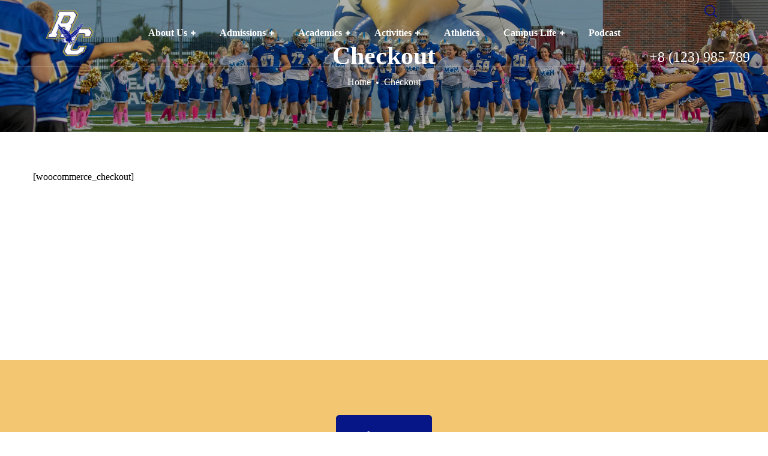

--- FILE ---
content_type: text/html; charset=UTF-8
request_url: https://rejoiceschool.com/checkout/
body_size: 41221
content:
<!DOCTYPE html>
<html lang="en-US">
<head>
    <meta http-equiv="Content-Type" content="text/html; charset=UTF-8">
    <meta name="viewport" content="width=device-width, initial-scale=1, maximum-scale=1">
    <meta http-equiv="X-UA-Compatible" content="IE=Edge">
    <link rel="pingback" href="https://rejoiceschool.com/xmlrpc.php">
    <title>Checkout &#8211; Rejoice Christian Schools (RCS) &#8211; Leading Christian education provider in northeastern Oklahoma for grades pre3 through 12 grade.</title>
<link rel='preload' href='https://rejoiceschool.com/wp-content/uploads/2024/10/page-header-bg.jpg' as='image' fetchpriority='high' />
<link rel='preload' href='https://rejoiceschool.com/wp-content/uploads/2023/07/RC-Eagle-Final.png' as='image' imagesrcset='' imagesizes=''/>
<link rel='preload' href='/wp-content/uploads/2018/11/Screen-Shot-2021-10-20-at-2.40.33-PM.png' as='image' imagesrcset='' imagesizes=''/>
<link rel='preload' href='https://rejoiceschool.com/wp-content/themes/seofy/fonts/flaticon/Flaticon.woff' as='font' type='font/woff' fetchpriority='high' crossorigin='anonymous'><link rel='preload' href='https://rejoiceschool.com/wp-content/plugins/js_composer/assets/lib/bower/font-awesome/webfonts/fa-solid-900.woff2' as='font' type='font/woff2' fetchpriority='high' crossorigin='anonymous'><link rel='preload' href='https://rejoiceschool.com/wp-content/plugins/js_composer/assets/lib/bower/font-awesome/webfonts/fa-brands-400.woff2' as='font' type='font/woff2' fetchpriority='high' crossorigin='anonymous'>
<style id="flying-press-css">@font-face{font-display:swap;font-family:Open Sans;font-style:normal;font-weight:300;font-stretch:100%;src:url(https://rejoiceschool.com/wp-content/cache/flying-press/memvYaGs126MiZpBA-UvWbX2vVnXBbObj2OVTSKmu0SC55K5gw.woff2)format("woff2");unicode-range:U+460-52F,U+1C80-1C8A,U+20B4,U+2DE0-2DFF,U+A640-A69F,U+FE2E-FE2F}@font-face{font-display:swap;font-family:Open Sans;font-style:normal;font-weight:300;font-stretch:100%;src:url(https://rejoiceschool.com/wp-content/cache/flying-press/memvYaGs126MiZpBA-UvWbX2vVnXBbObj2OVTSumu0SC55K5gw.woff2)format("woff2");unicode-range:U+301,U+400-45F,U+490-491,U+4B0-4B1,U+2116}@font-face{font-display:swap;font-family:Open Sans;font-style:normal;font-weight:300;font-stretch:100%;src:url(https://rejoiceschool.com/wp-content/cache/flying-press/memvYaGs126MiZpBA-UvWbX2vVnXBbObj2OVTSOmu0SC55K5gw.woff2)format("woff2");unicode-range:U+1F??}@font-face{font-display:swap;font-family:Open Sans;font-style:normal;font-weight:300;font-stretch:100%;src:url(https://rejoiceschool.com/wp-content/cache/flying-press/memvYaGs126MiZpBA-UvWbX2vVnXBbObj2OVTSymu0SC55K5gw.woff2)format("woff2");unicode-range:U+370-377,U+37A-37F,U+384-38A,U+38C,U+38E-3A1,U+3A3-3FF}@font-face{font-display:swap;font-family:Open Sans;font-style:normal;font-weight:300;font-stretch:100%;src:url(https://rejoiceschool.com/wp-content/cache/flying-press/memvYaGs126MiZpBA-UvWbX2vVnXBbObj2OVTS2mu0SC55K5gw.woff2)format("woff2");unicode-range:U+307-308,U+590-5FF,U+200C-2010,U+20AA,U+25CC,U+FB1D-FB4F}@font-face{font-display:swap;font-family:Open Sans;font-style:normal;font-weight:300;font-stretch:100%;src:url(https://rejoiceschool.com/wp-content/cache/flying-press/memvYaGs126MiZpBA-UvWbX2vVnXBbObj2OVTVOmu0SC55K5gw.woff2)format("woff2");unicode-range:U+302-303,U+305,U+307-308,U+310,U+312,U+315,U+31A,U+326-327,U+32C,U+32F-330,U+332-333,U+338,U+33A,U+346,U+34D,U+391-3A1,U+3A3-3A9,U+3B1-3C9,U+3D1,U+3D5-3D6,U+3F0-3F1,U+3F4-3F5,U+2016-2017,U+2034-2038,U+203C,U+2040,U+2043,U+2047,U+2050,U+2057,U+205F,U+2070-2071,U+2074-208E,U+2090-209C,U+20D0-20DC,U+20E1,U+20E5-20EF,U+2100-2112,U+2114-2115,U+2117-2121,U+2123-214F,U+2190,U+2192,U+2194-21AE,U+21B0-21E5,U+21F1-21F2,U+21F4-2211,U+2213-2214,U+2216-22FF,U+2308-230B,U+2310,U+2319,U+231C-2321,U+2336-237A,U+237C,U+2395,U+239B-23B7,U+23D0,U+23DC-23E1,U+2474-2475,U+25AF,U+25B3,U+25B7,U+25BD,U+25C1,U+25CA,U+25CC,U+25FB,U+266D-266F,U+27C0-27FF,U+2900-2AFF,U+2B0E-2B11,U+2B30-2B4C,U+2BFE,U+3030,U+FF5B,U+FF5D,U+1D400-1D7FF,U+1EE??}@font-face{font-display:swap;font-family:Open Sans;font-style:normal;font-weight:300;font-stretch:100%;src:url(https://rejoiceschool.com/wp-content/cache/flying-press/memvYaGs126MiZpBA-UvWbX2vVnXBbObj2OVTUGmu0SC55K5gw.woff2)format("woff2");unicode-range:U+1-C,U+E-1F,U+7F-9F,U+20DD-20E0,U+20E2-20E4,U+2150-218F,U+2190,U+2192,U+2194-2199,U+21AF,U+21E6-21F0,U+21F3,U+2218-2219,U+2299,U+22C4-22C6,U+2300-243F,U+2440-244A,U+2460-24FF,U+25A0-27BF,U+28??,U+2921-2922,U+2981,U+29BF,U+29EB,U+2B??,U+4DC0-4DFF,U+FFF9-FFFB,U+10140-1018E,U+10190-1019C,U+101A0,U+101D0-101FD,U+102E0-102FB,U+10E60-10E7E,U+1D2C0-1D2D3,U+1D2E0-1D37F,U+1F0??,U+1F100-1F1AD,U+1F1E6-1F1FF,U+1F30D-1F30F,U+1F315,U+1F31C,U+1F31E,U+1F320-1F32C,U+1F336,U+1F378,U+1F37D,U+1F382,U+1F393-1F39F,U+1F3A7-1F3A8,U+1F3AC-1F3AF,U+1F3C2,U+1F3C4-1F3C6,U+1F3CA-1F3CE,U+1F3D4-1F3E0,U+1F3ED,U+1F3F1-1F3F3,U+1F3F5-1F3F7,U+1F408,U+1F415,U+1F41F,U+1F426,U+1F43F,U+1F441-1F442,U+1F444,U+1F446-1F449,U+1F44C-1F44E,U+1F453,U+1F46A,U+1F47D,U+1F4A3,U+1F4B0,U+1F4B3,U+1F4B9,U+1F4BB,U+1F4BF,U+1F4C8-1F4CB,U+1F4D6,U+1F4DA,U+1F4DF,U+1F4E3-1F4E6,U+1F4EA-1F4ED,U+1F4F7,U+1F4F9-1F4FB,U+1F4FD-1F4FE,U+1F503,U+1F507-1F50B,U+1F50D,U+1F512-1F513,U+1F53E-1F54A,U+1F54F-1F5FA,U+1F610,U+1F650-1F67F,U+1F687,U+1F68D,U+1F691,U+1F694,U+1F698,U+1F6AD,U+1F6B2,U+1F6B9-1F6BA,U+1F6BC,U+1F6C6-1F6CF,U+1F6D3-1F6D7,U+1F6E0-1F6EA,U+1F6F0-1F6F3,U+1F6F7-1F6FC,U+1F7??,U+1F800-1F80B,U+1F810-1F847,U+1F850-1F859,U+1F860-1F887,U+1F890-1F8AD,U+1F8B0-1F8BB,U+1F8C0-1F8C1,U+1F900-1F90B,U+1F93B,U+1F946,U+1F984,U+1F996,U+1F9E9,U+1FA00-1FA6F,U+1FA70-1FA7C,U+1FA80-1FA89,U+1FA8F-1FAC6,U+1FACE-1FADC,U+1FADF-1FAE9,U+1FAF0-1FAF8,U+1FB??}@font-face{font-display:swap;font-family:Open Sans;font-style:normal;font-weight:300;font-stretch:100%;src:url(https://rejoiceschool.com/wp-content/cache/flying-press/memvYaGs126MiZpBA-UvWbX2vVnXBbObj2OVTSCmu0SC55K5gw.woff2)format("woff2");unicode-range:U+102-103,U+110-111,U+128-129,U+168-169,U+1A0-1A1,U+1AF-1B0,U+300-301,U+303-304,U+308-309,U+323,U+329,U+1EA0-1EF9,U+20AB}@font-face{font-display:swap;font-family:Open Sans;font-style:normal;font-weight:300;font-stretch:100%;src:url(https://rejoiceschool.com/wp-content/cache/flying-press/memvYaGs126MiZpBA-UvWbX2vVnXBbObj2OVTSGmu0SC55K5gw.woff2)format("woff2");unicode-range:U+100-2BA,U+2BD-2C5,U+2C7-2CC,U+2CE-2D7,U+2DD-2FF,U+304,U+308,U+329,U+1D00-1DBF,U+1E00-1E9F,U+1EF2-1EFF,U+2020,U+20A0-20AB,U+20AD-20C0,U+2113,U+2C60-2C7F,U+A720-A7FF}@font-face{font-display:swap;font-family:Open Sans;font-style:normal;font-weight:300;font-stretch:100%;src:url(https://rejoiceschool.com/wp-content/cache/flying-press/memvYaGs126MiZpBA-UvWbX2vVnXBbObj2OVTS-mu0SC55I.woff2)format("woff2");unicode-range:U+??,U+131,U+152-153,U+2BB-2BC,U+2C6,U+2DA,U+2DC,U+304,U+308,U+329,U+2000-206F,U+20AC,U+2122,U+2191,U+2193,U+2212,U+2215,U+FEFF,U+FFFD}@font-face{font-display:swap;font-family:Open Sans;font-style:normal;font-weight:400;font-stretch:100%;src:url(https://rejoiceschool.com/wp-content/cache/flying-press/memvYaGs126MiZpBA-UvWbX2vVnXBbObj2OVTSKmu0SC55K5gw.woff2)format("woff2");unicode-range:U+460-52F,U+1C80-1C8A,U+20B4,U+2DE0-2DFF,U+A640-A69F,U+FE2E-FE2F}@font-face{font-display:swap;font-family:Open Sans;font-style:normal;font-weight:400;font-stretch:100%;src:url(https://rejoiceschool.com/wp-content/cache/flying-press/memvYaGs126MiZpBA-UvWbX2vVnXBbObj2OVTSumu0SC55K5gw.woff2)format("woff2");unicode-range:U+301,U+400-45F,U+490-491,U+4B0-4B1,U+2116}@font-face{font-display:swap;font-family:Open Sans;font-style:normal;font-weight:400;font-stretch:100%;src:url(https://rejoiceschool.com/wp-content/cache/flying-press/memvYaGs126MiZpBA-UvWbX2vVnXBbObj2OVTSOmu0SC55K5gw.woff2)format("woff2");unicode-range:U+1F??}@font-face{font-display:swap;font-family:Open Sans;font-style:normal;font-weight:400;font-stretch:100%;src:url(https://rejoiceschool.com/wp-content/cache/flying-press/memvYaGs126MiZpBA-UvWbX2vVnXBbObj2OVTSymu0SC55K5gw.woff2)format("woff2");unicode-range:U+370-377,U+37A-37F,U+384-38A,U+38C,U+38E-3A1,U+3A3-3FF}@font-face{font-display:swap;font-family:Open Sans;font-style:normal;font-weight:400;font-stretch:100%;src:url(https://rejoiceschool.com/wp-content/cache/flying-press/memvYaGs126MiZpBA-UvWbX2vVnXBbObj2OVTS2mu0SC55K5gw.woff2)format("woff2");unicode-range:U+307-308,U+590-5FF,U+200C-2010,U+20AA,U+25CC,U+FB1D-FB4F}@font-face{font-display:swap;font-family:Open Sans;font-style:normal;font-weight:400;font-stretch:100%;src:url(https://rejoiceschool.com/wp-content/cache/flying-press/memvYaGs126MiZpBA-UvWbX2vVnXBbObj2OVTVOmu0SC55K5gw.woff2)format("woff2");unicode-range:U+302-303,U+305,U+307-308,U+310,U+312,U+315,U+31A,U+326-327,U+32C,U+32F-330,U+332-333,U+338,U+33A,U+346,U+34D,U+391-3A1,U+3A3-3A9,U+3B1-3C9,U+3D1,U+3D5-3D6,U+3F0-3F1,U+3F4-3F5,U+2016-2017,U+2034-2038,U+203C,U+2040,U+2043,U+2047,U+2050,U+2057,U+205F,U+2070-2071,U+2074-208E,U+2090-209C,U+20D0-20DC,U+20E1,U+20E5-20EF,U+2100-2112,U+2114-2115,U+2117-2121,U+2123-214F,U+2190,U+2192,U+2194-21AE,U+21B0-21E5,U+21F1-21F2,U+21F4-2211,U+2213-2214,U+2216-22FF,U+2308-230B,U+2310,U+2319,U+231C-2321,U+2336-237A,U+237C,U+2395,U+239B-23B7,U+23D0,U+23DC-23E1,U+2474-2475,U+25AF,U+25B3,U+25B7,U+25BD,U+25C1,U+25CA,U+25CC,U+25FB,U+266D-266F,U+27C0-27FF,U+2900-2AFF,U+2B0E-2B11,U+2B30-2B4C,U+2BFE,U+3030,U+FF5B,U+FF5D,U+1D400-1D7FF,U+1EE??}@font-face{font-display:swap;font-family:Open Sans;font-style:normal;font-weight:400;font-stretch:100%;src:url(https://rejoiceschool.com/wp-content/cache/flying-press/memvYaGs126MiZpBA-UvWbX2vVnXBbObj2OVTUGmu0SC55K5gw.woff2)format("woff2");unicode-range:U+1-C,U+E-1F,U+7F-9F,U+20DD-20E0,U+20E2-20E4,U+2150-218F,U+2190,U+2192,U+2194-2199,U+21AF,U+21E6-21F0,U+21F3,U+2218-2219,U+2299,U+22C4-22C6,U+2300-243F,U+2440-244A,U+2460-24FF,U+25A0-27BF,U+28??,U+2921-2922,U+2981,U+29BF,U+29EB,U+2B??,U+4DC0-4DFF,U+FFF9-FFFB,U+10140-1018E,U+10190-1019C,U+101A0,U+101D0-101FD,U+102E0-102FB,U+10E60-10E7E,U+1D2C0-1D2D3,U+1D2E0-1D37F,U+1F0??,U+1F100-1F1AD,U+1F1E6-1F1FF,U+1F30D-1F30F,U+1F315,U+1F31C,U+1F31E,U+1F320-1F32C,U+1F336,U+1F378,U+1F37D,U+1F382,U+1F393-1F39F,U+1F3A7-1F3A8,U+1F3AC-1F3AF,U+1F3C2,U+1F3C4-1F3C6,U+1F3CA-1F3CE,U+1F3D4-1F3E0,U+1F3ED,U+1F3F1-1F3F3,U+1F3F5-1F3F7,U+1F408,U+1F415,U+1F41F,U+1F426,U+1F43F,U+1F441-1F442,U+1F444,U+1F446-1F449,U+1F44C-1F44E,U+1F453,U+1F46A,U+1F47D,U+1F4A3,U+1F4B0,U+1F4B3,U+1F4B9,U+1F4BB,U+1F4BF,U+1F4C8-1F4CB,U+1F4D6,U+1F4DA,U+1F4DF,U+1F4E3-1F4E6,U+1F4EA-1F4ED,U+1F4F7,U+1F4F9-1F4FB,U+1F4FD-1F4FE,U+1F503,U+1F507-1F50B,U+1F50D,U+1F512-1F513,U+1F53E-1F54A,U+1F54F-1F5FA,U+1F610,U+1F650-1F67F,U+1F687,U+1F68D,U+1F691,U+1F694,U+1F698,U+1F6AD,U+1F6B2,U+1F6B9-1F6BA,U+1F6BC,U+1F6C6-1F6CF,U+1F6D3-1F6D7,U+1F6E0-1F6EA,U+1F6F0-1F6F3,U+1F6F7-1F6FC,U+1F7??,U+1F800-1F80B,U+1F810-1F847,U+1F850-1F859,U+1F860-1F887,U+1F890-1F8AD,U+1F8B0-1F8BB,U+1F8C0-1F8C1,U+1F900-1F90B,U+1F93B,U+1F946,U+1F984,U+1F996,U+1F9E9,U+1FA00-1FA6F,U+1FA70-1FA7C,U+1FA80-1FA89,U+1FA8F-1FAC6,U+1FACE-1FADC,U+1FADF-1FAE9,U+1FAF0-1FAF8,U+1FB??}@font-face{font-display:swap;font-family:Open Sans;font-style:normal;font-weight:400;font-stretch:100%;src:url(https://rejoiceschool.com/wp-content/cache/flying-press/memvYaGs126MiZpBA-UvWbX2vVnXBbObj2OVTSCmu0SC55K5gw.woff2)format("woff2");unicode-range:U+102-103,U+110-111,U+128-129,U+168-169,U+1A0-1A1,U+1AF-1B0,U+300-301,U+303-304,U+308-309,U+323,U+329,U+1EA0-1EF9,U+20AB}@font-face{font-display:swap;font-family:Open Sans;font-style:normal;font-weight:400;font-stretch:100%;src:url(https://rejoiceschool.com/wp-content/cache/flying-press/memvYaGs126MiZpBA-UvWbX2vVnXBbObj2OVTSGmu0SC55K5gw.woff2)format("woff2");unicode-range:U+100-2BA,U+2BD-2C5,U+2C7-2CC,U+2CE-2D7,U+2DD-2FF,U+304,U+308,U+329,U+1D00-1DBF,U+1E00-1E9F,U+1EF2-1EFF,U+2020,U+20A0-20AB,U+20AD-20C0,U+2113,U+2C60-2C7F,U+A720-A7FF}@font-face{font-display:swap;font-family:Open Sans;font-style:normal;font-weight:400;font-stretch:100%;src:url(https://rejoiceschool.com/wp-content/cache/flying-press/memvYaGs126MiZpBA-UvWbX2vVnXBbObj2OVTS-mu0SC55I.woff2)format("woff2");unicode-range:U+??,U+131,U+152-153,U+2BB-2BC,U+2C6,U+2DA,U+2DC,U+304,U+308,U+329,U+2000-206F,U+20AC,U+2122,U+2191,U+2193,U+2212,U+2215,U+FEFF,U+FFFD}@font-face{font-display:swap;font-family:Open Sans;font-style:normal;font-weight:500;font-stretch:100%;src:url(https://rejoiceschool.com/wp-content/cache/flying-press/memvYaGs126MiZpBA-UvWbX2vVnXBbObj2OVTSKmu0SC55K5gw.woff2)format("woff2");unicode-range:U+460-52F,U+1C80-1C8A,U+20B4,U+2DE0-2DFF,U+A640-A69F,U+FE2E-FE2F}@font-face{font-display:swap;font-family:Open Sans;font-style:normal;font-weight:500;font-stretch:100%;src:url(https://rejoiceschool.com/wp-content/cache/flying-press/memvYaGs126MiZpBA-UvWbX2vVnXBbObj2OVTSumu0SC55K5gw.woff2)format("woff2");unicode-range:U+301,U+400-45F,U+490-491,U+4B0-4B1,U+2116}@font-face{font-display:swap;font-family:Open Sans;font-style:normal;font-weight:500;font-stretch:100%;src:url(https://rejoiceschool.com/wp-content/cache/flying-press/memvYaGs126MiZpBA-UvWbX2vVnXBbObj2OVTSOmu0SC55K5gw.woff2)format("woff2");unicode-range:U+1F??}@font-face{font-display:swap;font-family:Open Sans;font-style:normal;font-weight:500;font-stretch:100%;src:url(https://rejoiceschool.com/wp-content/cache/flying-press/memvYaGs126MiZpBA-UvWbX2vVnXBbObj2OVTSymu0SC55K5gw.woff2)format("woff2");unicode-range:U+370-377,U+37A-37F,U+384-38A,U+38C,U+38E-3A1,U+3A3-3FF}@font-face{font-display:swap;font-family:Open Sans;font-style:normal;font-weight:500;font-stretch:100%;src:url(https://rejoiceschool.com/wp-content/cache/flying-press/memvYaGs126MiZpBA-UvWbX2vVnXBbObj2OVTS2mu0SC55K5gw.woff2)format("woff2");unicode-range:U+307-308,U+590-5FF,U+200C-2010,U+20AA,U+25CC,U+FB1D-FB4F}@font-face{font-display:swap;font-family:Open Sans;font-style:normal;font-weight:500;font-stretch:100%;src:url(https://rejoiceschool.com/wp-content/cache/flying-press/memvYaGs126MiZpBA-UvWbX2vVnXBbObj2OVTVOmu0SC55K5gw.woff2)format("woff2");unicode-range:U+302-303,U+305,U+307-308,U+310,U+312,U+315,U+31A,U+326-327,U+32C,U+32F-330,U+332-333,U+338,U+33A,U+346,U+34D,U+391-3A1,U+3A3-3A9,U+3B1-3C9,U+3D1,U+3D5-3D6,U+3F0-3F1,U+3F4-3F5,U+2016-2017,U+2034-2038,U+203C,U+2040,U+2043,U+2047,U+2050,U+2057,U+205F,U+2070-2071,U+2074-208E,U+2090-209C,U+20D0-20DC,U+20E1,U+20E5-20EF,U+2100-2112,U+2114-2115,U+2117-2121,U+2123-214F,U+2190,U+2192,U+2194-21AE,U+21B0-21E5,U+21F1-21F2,U+21F4-2211,U+2213-2214,U+2216-22FF,U+2308-230B,U+2310,U+2319,U+231C-2321,U+2336-237A,U+237C,U+2395,U+239B-23B7,U+23D0,U+23DC-23E1,U+2474-2475,U+25AF,U+25B3,U+25B7,U+25BD,U+25C1,U+25CA,U+25CC,U+25FB,U+266D-266F,U+27C0-27FF,U+2900-2AFF,U+2B0E-2B11,U+2B30-2B4C,U+2BFE,U+3030,U+FF5B,U+FF5D,U+1D400-1D7FF,U+1EE??}@font-face{font-display:swap;font-family:Open Sans;font-style:normal;font-weight:500;font-stretch:100%;src:url(https://rejoiceschool.com/wp-content/cache/flying-press/memvYaGs126MiZpBA-UvWbX2vVnXBbObj2OVTUGmu0SC55K5gw.woff2)format("woff2");unicode-range:U+1-C,U+E-1F,U+7F-9F,U+20DD-20E0,U+20E2-20E4,U+2150-218F,U+2190,U+2192,U+2194-2199,U+21AF,U+21E6-21F0,U+21F3,U+2218-2219,U+2299,U+22C4-22C6,U+2300-243F,U+2440-244A,U+2460-24FF,U+25A0-27BF,U+28??,U+2921-2922,U+2981,U+29BF,U+29EB,U+2B??,U+4DC0-4DFF,U+FFF9-FFFB,U+10140-1018E,U+10190-1019C,U+101A0,U+101D0-101FD,U+102E0-102FB,U+10E60-10E7E,U+1D2C0-1D2D3,U+1D2E0-1D37F,U+1F0??,U+1F100-1F1AD,U+1F1E6-1F1FF,U+1F30D-1F30F,U+1F315,U+1F31C,U+1F31E,U+1F320-1F32C,U+1F336,U+1F378,U+1F37D,U+1F382,U+1F393-1F39F,U+1F3A7-1F3A8,U+1F3AC-1F3AF,U+1F3C2,U+1F3C4-1F3C6,U+1F3CA-1F3CE,U+1F3D4-1F3E0,U+1F3ED,U+1F3F1-1F3F3,U+1F3F5-1F3F7,U+1F408,U+1F415,U+1F41F,U+1F426,U+1F43F,U+1F441-1F442,U+1F444,U+1F446-1F449,U+1F44C-1F44E,U+1F453,U+1F46A,U+1F47D,U+1F4A3,U+1F4B0,U+1F4B3,U+1F4B9,U+1F4BB,U+1F4BF,U+1F4C8-1F4CB,U+1F4D6,U+1F4DA,U+1F4DF,U+1F4E3-1F4E6,U+1F4EA-1F4ED,U+1F4F7,U+1F4F9-1F4FB,U+1F4FD-1F4FE,U+1F503,U+1F507-1F50B,U+1F50D,U+1F512-1F513,U+1F53E-1F54A,U+1F54F-1F5FA,U+1F610,U+1F650-1F67F,U+1F687,U+1F68D,U+1F691,U+1F694,U+1F698,U+1F6AD,U+1F6B2,U+1F6B9-1F6BA,U+1F6BC,U+1F6C6-1F6CF,U+1F6D3-1F6D7,U+1F6E0-1F6EA,U+1F6F0-1F6F3,U+1F6F7-1F6FC,U+1F7??,U+1F800-1F80B,U+1F810-1F847,U+1F850-1F859,U+1F860-1F887,U+1F890-1F8AD,U+1F8B0-1F8BB,U+1F8C0-1F8C1,U+1F900-1F90B,U+1F93B,U+1F946,U+1F984,U+1F996,U+1F9E9,U+1FA00-1FA6F,U+1FA70-1FA7C,U+1FA80-1FA89,U+1FA8F-1FAC6,U+1FACE-1FADC,U+1FADF-1FAE9,U+1FAF0-1FAF8,U+1FB??}@font-face{font-display:swap;font-family:Open Sans;font-style:normal;font-weight:500;font-stretch:100%;src:url(https://rejoiceschool.com/wp-content/cache/flying-press/memvYaGs126MiZpBA-UvWbX2vVnXBbObj2OVTSCmu0SC55K5gw.woff2)format("woff2");unicode-range:U+102-103,U+110-111,U+128-129,U+168-169,U+1A0-1A1,U+1AF-1B0,U+300-301,U+303-304,U+308-309,U+323,U+329,U+1EA0-1EF9,U+20AB}@font-face{font-display:swap;font-family:Open Sans;font-style:normal;font-weight:500;font-stretch:100%;src:url(https://rejoiceschool.com/wp-content/cache/flying-press/memvYaGs126MiZpBA-UvWbX2vVnXBbObj2OVTSGmu0SC55K5gw.woff2)format("woff2");unicode-range:U+100-2BA,U+2BD-2C5,U+2C7-2CC,U+2CE-2D7,U+2DD-2FF,U+304,U+308,U+329,U+1D00-1DBF,U+1E00-1E9F,U+1EF2-1EFF,U+2020,U+20A0-20AB,U+20AD-20C0,U+2113,U+2C60-2C7F,U+A720-A7FF}@font-face{font-display:swap;font-family:Open Sans;font-style:normal;font-weight:500;font-stretch:100%;src:url(https://rejoiceschool.com/wp-content/cache/flying-press/memvYaGs126MiZpBA-UvWbX2vVnXBbObj2OVTS-mu0SC55I.woff2)format("woff2");unicode-range:U+??,U+131,U+152-153,U+2BB-2BC,U+2C6,U+2DA,U+2DC,U+304,U+308,U+329,U+2000-206F,U+20AC,U+2122,U+2191,U+2193,U+2212,U+2215,U+FEFF,U+FFFD}@font-face{font-display:swap;font-family:Open Sans;font-style:normal;font-weight:600;font-stretch:100%;src:url(https://rejoiceschool.com/wp-content/cache/flying-press/memvYaGs126MiZpBA-UvWbX2vVnXBbObj2OVTSKmu0SC55K5gw.woff2)format("woff2");unicode-range:U+460-52F,U+1C80-1C8A,U+20B4,U+2DE0-2DFF,U+A640-A69F,U+FE2E-FE2F}@font-face{font-display:swap;font-family:Open Sans;font-style:normal;font-weight:600;font-stretch:100%;src:url(https://rejoiceschool.com/wp-content/cache/flying-press/memvYaGs126MiZpBA-UvWbX2vVnXBbObj2OVTSumu0SC55K5gw.woff2)format("woff2");unicode-range:U+301,U+400-45F,U+490-491,U+4B0-4B1,U+2116}@font-face{font-display:swap;font-family:Open Sans;font-style:normal;font-weight:600;font-stretch:100%;src:url(https://rejoiceschool.com/wp-content/cache/flying-press/memvYaGs126MiZpBA-UvWbX2vVnXBbObj2OVTSOmu0SC55K5gw.woff2)format("woff2");unicode-range:U+1F??}@font-face{font-display:swap;font-family:Open Sans;font-style:normal;font-weight:600;font-stretch:100%;src:url(https://rejoiceschool.com/wp-content/cache/flying-press/memvYaGs126MiZpBA-UvWbX2vVnXBbObj2OVTSymu0SC55K5gw.woff2)format("woff2");unicode-range:U+370-377,U+37A-37F,U+384-38A,U+38C,U+38E-3A1,U+3A3-3FF}@font-face{font-display:swap;font-family:Open Sans;font-style:normal;font-weight:600;font-stretch:100%;src:url(https://rejoiceschool.com/wp-content/cache/flying-press/memvYaGs126MiZpBA-UvWbX2vVnXBbObj2OVTS2mu0SC55K5gw.woff2)format("woff2");unicode-range:U+307-308,U+590-5FF,U+200C-2010,U+20AA,U+25CC,U+FB1D-FB4F}@font-face{font-display:swap;font-family:Open Sans;font-style:normal;font-weight:600;font-stretch:100%;src:url(https://rejoiceschool.com/wp-content/cache/flying-press/memvYaGs126MiZpBA-UvWbX2vVnXBbObj2OVTVOmu0SC55K5gw.woff2)format("woff2");unicode-range:U+302-303,U+305,U+307-308,U+310,U+312,U+315,U+31A,U+326-327,U+32C,U+32F-330,U+332-333,U+338,U+33A,U+346,U+34D,U+391-3A1,U+3A3-3A9,U+3B1-3C9,U+3D1,U+3D5-3D6,U+3F0-3F1,U+3F4-3F5,U+2016-2017,U+2034-2038,U+203C,U+2040,U+2043,U+2047,U+2050,U+2057,U+205F,U+2070-2071,U+2074-208E,U+2090-209C,U+20D0-20DC,U+20E1,U+20E5-20EF,U+2100-2112,U+2114-2115,U+2117-2121,U+2123-214F,U+2190,U+2192,U+2194-21AE,U+21B0-21E5,U+21F1-21F2,U+21F4-2211,U+2213-2214,U+2216-22FF,U+2308-230B,U+2310,U+2319,U+231C-2321,U+2336-237A,U+237C,U+2395,U+239B-23B7,U+23D0,U+23DC-23E1,U+2474-2475,U+25AF,U+25B3,U+25B7,U+25BD,U+25C1,U+25CA,U+25CC,U+25FB,U+266D-266F,U+27C0-27FF,U+2900-2AFF,U+2B0E-2B11,U+2B30-2B4C,U+2BFE,U+3030,U+FF5B,U+FF5D,U+1D400-1D7FF,U+1EE??}@font-face{font-display:swap;font-family:Open Sans;font-style:normal;font-weight:600;font-stretch:100%;src:url(https://rejoiceschool.com/wp-content/cache/flying-press/memvYaGs126MiZpBA-UvWbX2vVnXBbObj2OVTUGmu0SC55K5gw.woff2)format("woff2");unicode-range:U+1-C,U+E-1F,U+7F-9F,U+20DD-20E0,U+20E2-20E4,U+2150-218F,U+2190,U+2192,U+2194-2199,U+21AF,U+21E6-21F0,U+21F3,U+2218-2219,U+2299,U+22C4-22C6,U+2300-243F,U+2440-244A,U+2460-24FF,U+25A0-27BF,U+28??,U+2921-2922,U+2981,U+29BF,U+29EB,U+2B??,U+4DC0-4DFF,U+FFF9-FFFB,U+10140-1018E,U+10190-1019C,U+101A0,U+101D0-101FD,U+102E0-102FB,U+10E60-10E7E,U+1D2C0-1D2D3,U+1D2E0-1D37F,U+1F0??,U+1F100-1F1AD,U+1F1E6-1F1FF,U+1F30D-1F30F,U+1F315,U+1F31C,U+1F31E,U+1F320-1F32C,U+1F336,U+1F378,U+1F37D,U+1F382,U+1F393-1F39F,U+1F3A7-1F3A8,U+1F3AC-1F3AF,U+1F3C2,U+1F3C4-1F3C6,U+1F3CA-1F3CE,U+1F3D4-1F3E0,U+1F3ED,U+1F3F1-1F3F3,U+1F3F5-1F3F7,U+1F408,U+1F415,U+1F41F,U+1F426,U+1F43F,U+1F441-1F442,U+1F444,U+1F446-1F449,U+1F44C-1F44E,U+1F453,U+1F46A,U+1F47D,U+1F4A3,U+1F4B0,U+1F4B3,U+1F4B9,U+1F4BB,U+1F4BF,U+1F4C8-1F4CB,U+1F4D6,U+1F4DA,U+1F4DF,U+1F4E3-1F4E6,U+1F4EA-1F4ED,U+1F4F7,U+1F4F9-1F4FB,U+1F4FD-1F4FE,U+1F503,U+1F507-1F50B,U+1F50D,U+1F512-1F513,U+1F53E-1F54A,U+1F54F-1F5FA,U+1F610,U+1F650-1F67F,U+1F687,U+1F68D,U+1F691,U+1F694,U+1F698,U+1F6AD,U+1F6B2,U+1F6B9-1F6BA,U+1F6BC,U+1F6C6-1F6CF,U+1F6D3-1F6D7,U+1F6E0-1F6EA,U+1F6F0-1F6F3,U+1F6F7-1F6FC,U+1F7??,U+1F800-1F80B,U+1F810-1F847,U+1F850-1F859,U+1F860-1F887,U+1F890-1F8AD,U+1F8B0-1F8BB,U+1F8C0-1F8C1,U+1F900-1F90B,U+1F93B,U+1F946,U+1F984,U+1F996,U+1F9E9,U+1FA00-1FA6F,U+1FA70-1FA7C,U+1FA80-1FA89,U+1FA8F-1FAC6,U+1FACE-1FADC,U+1FADF-1FAE9,U+1FAF0-1FAF8,U+1FB??}@font-face{font-display:swap;font-family:Open Sans;font-style:normal;font-weight:600;font-stretch:100%;src:url(https://rejoiceschool.com/wp-content/cache/flying-press/memvYaGs126MiZpBA-UvWbX2vVnXBbObj2OVTSCmu0SC55K5gw.woff2)format("woff2");unicode-range:U+102-103,U+110-111,U+128-129,U+168-169,U+1A0-1A1,U+1AF-1B0,U+300-301,U+303-304,U+308-309,U+323,U+329,U+1EA0-1EF9,U+20AB}@font-face{font-display:swap;font-family:Open Sans;font-style:normal;font-weight:600;font-stretch:100%;src:url(https://rejoiceschool.com/wp-content/cache/flying-press/memvYaGs126MiZpBA-UvWbX2vVnXBbObj2OVTSGmu0SC55K5gw.woff2)format("woff2");unicode-range:U+100-2BA,U+2BD-2C5,U+2C7-2CC,U+2CE-2D7,U+2DD-2FF,U+304,U+308,U+329,U+1D00-1DBF,U+1E00-1E9F,U+1EF2-1EFF,U+2020,U+20A0-20AB,U+20AD-20C0,U+2113,U+2C60-2C7F,U+A720-A7FF}@font-face{font-display:swap;font-family:Open Sans;font-style:normal;font-weight:600;font-stretch:100%;src:url(https://rejoiceschool.com/wp-content/cache/flying-press/memvYaGs126MiZpBA-UvWbX2vVnXBbObj2OVTS-mu0SC55I.woff2)format("woff2");unicode-range:U+??,U+131,U+152-153,U+2BB-2BC,U+2C6,U+2DA,U+2DC,U+304,U+308,U+329,U+2000-206F,U+20AC,U+2122,U+2191,U+2193,U+2212,U+2215,U+FEFF,U+FFFD}@font-face{font-display:swap;font-family:Open Sans;font-style:normal;font-weight:700;font-stretch:100%;src:url(https://rejoiceschool.com/wp-content/cache/flying-press/memvYaGs126MiZpBA-UvWbX2vVnXBbObj2OVTSKmu0SC55K5gw.woff2)format("woff2");unicode-range:U+460-52F,U+1C80-1C8A,U+20B4,U+2DE0-2DFF,U+A640-A69F,U+FE2E-FE2F}@font-face{font-display:swap;font-family:Open Sans;font-style:normal;font-weight:700;font-stretch:100%;src:url(https://rejoiceschool.com/wp-content/cache/flying-press/memvYaGs126MiZpBA-UvWbX2vVnXBbObj2OVTSumu0SC55K5gw.woff2)format("woff2");unicode-range:U+301,U+400-45F,U+490-491,U+4B0-4B1,U+2116}@font-face{font-display:swap;font-family:Open Sans;font-style:normal;font-weight:700;font-stretch:100%;src:url(https://rejoiceschool.com/wp-content/cache/flying-press/memvYaGs126MiZpBA-UvWbX2vVnXBbObj2OVTSOmu0SC55K5gw.woff2)format("woff2");unicode-range:U+1F??}@font-face{font-display:swap;font-family:Open Sans;font-style:normal;font-weight:700;font-stretch:100%;src:url(https://rejoiceschool.com/wp-content/cache/flying-press/memvYaGs126MiZpBA-UvWbX2vVnXBbObj2OVTSymu0SC55K5gw.woff2)format("woff2");unicode-range:U+370-377,U+37A-37F,U+384-38A,U+38C,U+38E-3A1,U+3A3-3FF}@font-face{font-display:swap;font-family:Open Sans;font-style:normal;font-weight:700;font-stretch:100%;src:url(https://rejoiceschool.com/wp-content/cache/flying-press/memvYaGs126MiZpBA-UvWbX2vVnXBbObj2OVTS2mu0SC55K5gw.woff2)format("woff2");unicode-range:U+307-308,U+590-5FF,U+200C-2010,U+20AA,U+25CC,U+FB1D-FB4F}@font-face{font-display:swap;font-family:Open Sans;font-style:normal;font-weight:700;font-stretch:100%;src:url(https://rejoiceschool.com/wp-content/cache/flying-press/memvYaGs126MiZpBA-UvWbX2vVnXBbObj2OVTVOmu0SC55K5gw.woff2)format("woff2");unicode-range:U+302-303,U+305,U+307-308,U+310,U+312,U+315,U+31A,U+326-327,U+32C,U+32F-330,U+332-333,U+338,U+33A,U+346,U+34D,U+391-3A1,U+3A3-3A9,U+3B1-3C9,U+3D1,U+3D5-3D6,U+3F0-3F1,U+3F4-3F5,U+2016-2017,U+2034-2038,U+203C,U+2040,U+2043,U+2047,U+2050,U+2057,U+205F,U+2070-2071,U+2074-208E,U+2090-209C,U+20D0-20DC,U+20E1,U+20E5-20EF,U+2100-2112,U+2114-2115,U+2117-2121,U+2123-214F,U+2190,U+2192,U+2194-21AE,U+21B0-21E5,U+21F1-21F2,U+21F4-2211,U+2213-2214,U+2216-22FF,U+2308-230B,U+2310,U+2319,U+231C-2321,U+2336-237A,U+237C,U+2395,U+239B-23B7,U+23D0,U+23DC-23E1,U+2474-2475,U+25AF,U+25B3,U+25B7,U+25BD,U+25C1,U+25CA,U+25CC,U+25FB,U+266D-266F,U+27C0-27FF,U+2900-2AFF,U+2B0E-2B11,U+2B30-2B4C,U+2BFE,U+3030,U+FF5B,U+FF5D,U+1D400-1D7FF,U+1EE??}@font-face{font-display:swap;font-family:Open Sans;font-style:normal;font-weight:700;font-stretch:100%;src:url(https://rejoiceschool.com/wp-content/cache/flying-press/memvYaGs126MiZpBA-UvWbX2vVnXBbObj2OVTUGmu0SC55K5gw.woff2)format("woff2");unicode-range:U+1-C,U+E-1F,U+7F-9F,U+20DD-20E0,U+20E2-20E4,U+2150-218F,U+2190,U+2192,U+2194-2199,U+21AF,U+21E6-21F0,U+21F3,U+2218-2219,U+2299,U+22C4-22C6,U+2300-243F,U+2440-244A,U+2460-24FF,U+25A0-27BF,U+28??,U+2921-2922,U+2981,U+29BF,U+29EB,U+2B??,U+4DC0-4DFF,U+FFF9-FFFB,U+10140-1018E,U+10190-1019C,U+101A0,U+101D0-101FD,U+102E0-102FB,U+10E60-10E7E,U+1D2C0-1D2D3,U+1D2E0-1D37F,U+1F0??,U+1F100-1F1AD,U+1F1E6-1F1FF,U+1F30D-1F30F,U+1F315,U+1F31C,U+1F31E,U+1F320-1F32C,U+1F336,U+1F378,U+1F37D,U+1F382,U+1F393-1F39F,U+1F3A7-1F3A8,U+1F3AC-1F3AF,U+1F3C2,U+1F3C4-1F3C6,U+1F3CA-1F3CE,U+1F3D4-1F3E0,U+1F3ED,U+1F3F1-1F3F3,U+1F3F5-1F3F7,U+1F408,U+1F415,U+1F41F,U+1F426,U+1F43F,U+1F441-1F442,U+1F444,U+1F446-1F449,U+1F44C-1F44E,U+1F453,U+1F46A,U+1F47D,U+1F4A3,U+1F4B0,U+1F4B3,U+1F4B9,U+1F4BB,U+1F4BF,U+1F4C8-1F4CB,U+1F4D6,U+1F4DA,U+1F4DF,U+1F4E3-1F4E6,U+1F4EA-1F4ED,U+1F4F7,U+1F4F9-1F4FB,U+1F4FD-1F4FE,U+1F503,U+1F507-1F50B,U+1F50D,U+1F512-1F513,U+1F53E-1F54A,U+1F54F-1F5FA,U+1F610,U+1F650-1F67F,U+1F687,U+1F68D,U+1F691,U+1F694,U+1F698,U+1F6AD,U+1F6B2,U+1F6B9-1F6BA,U+1F6BC,U+1F6C6-1F6CF,U+1F6D3-1F6D7,U+1F6E0-1F6EA,U+1F6F0-1F6F3,U+1F6F7-1F6FC,U+1F7??,U+1F800-1F80B,U+1F810-1F847,U+1F850-1F859,U+1F860-1F887,U+1F890-1F8AD,U+1F8B0-1F8BB,U+1F8C0-1F8C1,U+1F900-1F90B,U+1F93B,U+1F946,U+1F984,U+1F996,U+1F9E9,U+1FA00-1FA6F,U+1FA70-1FA7C,U+1FA80-1FA89,U+1FA8F-1FAC6,U+1FACE-1FADC,U+1FADF-1FAE9,U+1FAF0-1FAF8,U+1FB??}@font-face{font-display:swap;font-family:Open Sans;font-style:normal;font-weight:700;font-stretch:100%;src:url(https://rejoiceschool.com/wp-content/cache/flying-press/memvYaGs126MiZpBA-UvWbX2vVnXBbObj2OVTSCmu0SC55K5gw.woff2)format("woff2");unicode-range:U+102-103,U+110-111,U+128-129,U+168-169,U+1A0-1A1,U+1AF-1B0,U+300-301,U+303-304,U+308-309,U+323,U+329,U+1EA0-1EF9,U+20AB}@font-face{font-display:swap;font-family:Open Sans;font-style:normal;font-weight:700;font-stretch:100%;src:url(https://rejoiceschool.com/wp-content/cache/flying-press/memvYaGs126MiZpBA-UvWbX2vVnXBbObj2OVTSGmu0SC55K5gw.woff2)format("woff2");unicode-range:U+100-2BA,U+2BD-2C5,U+2C7-2CC,U+2CE-2D7,U+2DD-2FF,U+304,U+308,U+329,U+1D00-1DBF,U+1E00-1E9F,U+1EF2-1EFF,U+2020,U+20A0-20AB,U+20AD-20C0,U+2113,U+2C60-2C7F,U+A720-A7FF}@font-face{font-display:swap;font-family:Open Sans;font-style:normal;font-weight:700;font-stretch:100%;src:url(https://rejoiceschool.com/wp-content/cache/flying-press/memvYaGs126MiZpBA-UvWbX2vVnXBbObj2OVTS-mu0SC55I.woff2)format("woff2");unicode-range:U+??,U+131,U+152-153,U+2BB-2BC,U+2C6,U+2DA,U+2DC,U+304,U+308,U+329,U+2000-206F,U+20AC,U+2122,U+2191,U+2193,U+2212,U+2215,U+FEFF,U+FFFD}@font-face{font-display:swap;font-family:Open Sans;font-style:normal;font-weight:800;font-stretch:100%;src:url(https://rejoiceschool.com/wp-content/cache/flying-press/memvYaGs126MiZpBA-UvWbX2vVnXBbObj2OVTSKmu0SC55K5gw.woff2)format("woff2");unicode-range:U+460-52F,U+1C80-1C8A,U+20B4,U+2DE0-2DFF,U+A640-A69F,U+FE2E-FE2F}@font-face{font-display:swap;font-family:Open Sans;font-style:normal;font-weight:800;font-stretch:100%;src:url(https://rejoiceschool.com/wp-content/cache/flying-press/memvYaGs126MiZpBA-UvWbX2vVnXBbObj2OVTSumu0SC55K5gw.woff2)format("woff2");unicode-range:U+301,U+400-45F,U+490-491,U+4B0-4B1,U+2116}@font-face{font-display:swap;font-family:Open Sans;font-style:normal;font-weight:800;font-stretch:100%;src:url(https://rejoiceschool.com/wp-content/cache/flying-press/memvYaGs126MiZpBA-UvWbX2vVnXBbObj2OVTSOmu0SC55K5gw.woff2)format("woff2");unicode-range:U+1F??}@font-face{font-display:swap;font-family:Open Sans;font-style:normal;font-weight:800;font-stretch:100%;src:url(https://rejoiceschool.com/wp-content/cache/flying-press/memvYaGs126MiZpBA-UvWbX2vVnXBbObj2OVTSymu0SC55K5gw.woff2)format("woff2");unicode-range:U+370-377,U+37A-37F,U+384-38A,U+38C,U+38E-3A1,U+3A3-3FF}@font-face{font-display:swap;font-family:Open Sans;font-style:normal;font-weight:800;font-stretch:100%;src:url(https://rejoiceschool.com/wp-content/cache/flying-press/memvYaGs126MiZpBA-UvWbX2vVnXBbObj2OVTS2mu0SC55K5gw.woff2)format("woff2");unicode-range:U+307-308,U+590-5FF,U+200C-2010,U+20AA,U+25CC,U+FB1D-FB4F}@font-face{font-display:swap;font-family:Open Sans;font-style:normal;font-weight:800;font-stretch:100%;src:url(https://rejoiceschool.com/wp-content/cache/flying-press/memvYaGs126MiZpBA-UvWbX2vVnXBbObj2OVTVOmu0SC55K5gw.woff2)format("woff2");unicode-range:U+302-303,U+305,U+307-308,U+310,U+312,U+315,U+31A,U+326-327,U+32C,U+32F-330,U+332-333,U+338,U+33A,U+346,U+34D,U+391-3A1,U+3A3-3A9,U+3B1-3C9,U+3D1,U+3D5-3D6,U+3F0-3F1,U+3F4-3F5,U+2016-2017,U+2034-2038,U+203C,U+2040,U+2043,U+2047,U+2050,U+2057,U+205F,U+2070-2071,U+2074-208E,U+2090-209C,U+20D0-20DC,U+20E1,U+20E5-20EF,U+2100-2112,U+2114-2115,U+2117-2121,U+2123-214F,U+2190,U+2192,U+2194-21AE,U+21B0-21E5,U+21F1-21F2,U+21F4-2211,U+2213-2214,U+2216-22FF,U+2308-230B,U+2310,U+2319,U+231C-2321,U+2336-237A,U+237C,U+2395,U+239B-23B7,U+23D0,U+23DC-23E1,U+2474-2475,U+25AF,U+25B3,U+25B7,U+25BD,U+25C1,U+25CA,U+25CC,U+25FB,U+266D-266F,U+27C0-27FF,U+2900-2AFF,U+2B0E-2B11,U+2B30-2B4C,U+2BFE,U+3030,U+FF5B,U+FF5D,U+1D400-1D7FF,U+1EE??}@font-face{font-display:swap;font-family:Open Sans;font-style:normal;font-weight:800;font-stretch:100%;src:url(https://rejoiceschool.com/wp-content/cache/flying-press/memvYaGs126MiZpBA-UvWbX2vVnXBbObj2OVTUGmu0SC55K5gw.woff2)format("woff2");unicode-range:U+1-C,U+E-1F,U+7F-9F,U+20DD-20E0,U+20E2-20E4,U+2150-218F,U+2190,U+2192,U+2194-2199,U+21AF,U+21E6-21F0,U+21F3,U+2218-2219,U+2299,U+22C4-22C6,U+2300-243F,U+2440-244A,U+2460-24FF,U+25A0-27BF,U+28??,U+2921-2922,U+2981,U+29BF,U+29EB,U+2B??,U+4DC0-4DFF,U+FFF9-FFFB,U+10140-1018E,U+10190-1019C,U+101A0,U+101D0-101FD,U+102E0-102FB,U+10E60-10E7E,U+1D2C0-1D2D3,U+1D2E0-1D37F,U+1F0??,U+1F100-1F1AD,U+1F1E6-1F1FF,U+1F30D-1F30F,U+1F315,U+1F31C,U+1F31E,U+1F320-1F32C,U+1F336,U+1F378,U+1F37D,U+1F382,U+1F393-1F39F,U+1F3A7-1F3A8,U+1F3AC-1F3AF,U+1F3C2,U+1F3C4-1F3C6,U+1F3CA-1F3CE,U+1F3D4-1F3E0,U+1F3ED,U+1F3F1-1F3F3,U+1F3F5-1F3F7,U+1F408,U+1F415,U+1F41F,U+1F426,U+1F43F,U+1F441-1F442,U+1F444,U+1F446-1F449,U+1F44C-1F44E,U+1F453,U+1F46A,U+1F47D,U+1F4A3,U+1F4B0,U+1F4B3,U+1F4B9,U+1F4BB,U+1F4BF,U+1F4C8-1F4CB,U+1F4D6,U+1F4DA,U+1F4DF,U+1F4E3-1F4E6,U+1F4EA-1F4ED,U+1F4F7,U+1F4F9-1F4FB,U+1F4FD-1F4FE,U+1F503,U+1F507-1F50B,U+1F50D,U+1F512-1F513,U+1F53E-1F54A,U+1F54F-1F5FA,U+1F610,U+1F650-1F67F,U+1F687,U+1F68D,U+1F691,U+1F694,U+1F698,U+1F6AD,U+1F6B2,U+1F6B9-1F6BA,U+1F6BC,U+1F6C6-1F6CF,U+1F6D3-1F6D7,U+1F6E0-1F6EA,U+1F6F0-1F6F3,U+1F6F7-1F6FC,U+1F7??,U+1F800-1F80B,U+1F810-1F847,U+1F850-1F859,U+1F860-1F887,U+1F890-1F8AD,U+1F8B0-1F8BB,U+1F8C0-1F8C1,U+1F900-1F90B,U+1F93B,U+1F946,U+1F984,U+1F996,U+1F9E9,U+1FA00-1FA6F,U+1FA70-1FA7C,U+1FA80-1FA89,U+1FA8F-1FAC6,U+1FACE-1FADC,U+1FADF-1FAE9,U+1FAF0-1FAF8,U+1FB??}@font-face{font-display:swap;font-family:Open Sans;font-style:normal;font-weight:800;font-stretch:100%;src:url(https://rejoiceschool.com/wp-content/cache/flying-press/memvYaGs126MiZpBA-UvWbX2vVnXBbObj2OVTSCmu0SC55K5gw.woff2)format("woff2");unicode-range:U+102-103,U+110-111,U+128-129,U+168-169,U+1A0-1A1,U+1AF-1B0,U+300-301,U+303-304,U+308-309,U+323,U+329,U+1EA0-1EF9,U+20AB}@font-face{font-display:swap;font-family:Open Sans;font-style:normal;font-weight:800;font-stretch:100%;src:url(https://rejoiceschool.com/wp-content/cache/flying-press/memvYaGs126MiZpBA-UvWbX2vVnXBbObj2OVTSGmu0SC55K5gw.woff2)format("woff2");unicode-range:U+100-2BA,U+2BD-2C5,U+2C7-2CC,U+2CE-2D7,U+2DD-2FF,U+304,U+308,U+329,U+1D00-1DBF,U+1E00-1E9F,U+1EF2-1EFF,U+2020,U+20A0-20AB,U+20AD-20C0,U+2113,U+2C60-2C7F,U+A720-A7FF}@font-face{font-display:swap;font-family:Open Sans;font-style:normal;font-weight:800;font-stretch:100%;src:url(https://rejoiceschool.com/wp-content/cache/flying-press/memvYaGs126MiZpBA-UvWbX2vVnXBbObj2OVTS-mu0SC55I.woff2)format("woff2");unicode-range:U+??,U+131,U+152-153,U+2BB-2BC,U+2C6,U+2DA,U+2DC,U+304,U+308,U+329,U+2000-206F,U+20AC,U+2122,U+2191,U+2193,U+2212,U+2215,U+FEFF,U+FFFD}@keyframes rotation{0%{transform:rotate(0)}to{transform:rotate(359deg)}}@font-face{font-display:swap;font-family:FontAwesome;src:url(https://rejoiceschool.com/wp-content/plugins/modern-events-calendar/assets/fonts/fontawesome-webfont.woff?v=4.2.0)format("woff"),url(https://rejoiceschool.com/wp-content/plugins/modern-events-calendar/assets/fonts/fontawesome-webfont.ttf?v=4.2.0)format("truetype")}@font-face{font-display:swap;font-family:simple-line-icons;src:url(https://rejoiceschool.com/wp-content/plugins/modern-events-calendar/assets/fonts/Simple-Line-Icons.ttf)format("truetype"),url(https://rejoiceschool.com/wp-content/plugins/modern-events-calendar/assets/fonts/Simple-Line-Icons.woff2)format("woff2"),url(https://rejoiceschool.com/wp-content/plugins/modern-events-calendar/assets/fonts/Simple-Line-Icons.woff)format("woff")}[class*=mec-fa-],[class*=mec-li_],[class*=mec-sl-]{speak:none;font-variant:normal;text-transform:none;-webkit-font-smoothing:antialiased;font-style:normal;font-weight:400;line-height:1}[class*=mec-fa-]{font-family:FontAwesome}[class*=mec-sl-]{font-family:simple-line-icons}@-webkit-keyframes rotating{0%{transform:rotate(0)}to{transform:rotate(360deg)}}@keyframes rotating{0%{transform:rotate(0)}to{transform:rotate(360deg)}}@keyframes pulsate{0%{opacity:0;transform:scale(.1)}50%{opacity:1}to{opacity:0;transform:scale(1.2)}}@keyframes mec-map-bounce{0%{opacity:0;transform:translateY(-2000px)rotate(-45deg)}60%{opacity:1;transform:translateY(30px)rotate(-45deg)}80%{transform:translateY(-10px)rotate(-45deg)}to{transform:translateY(0)rotate(-45deg)}}@-webkit-keyframes asd{0%{z-index:2}20%{z-index:4}to{z-index:4}}@keyframes asd{0%{z-index:2}20%{z-index:4}to{z-index:4}}@-webkit-keyframes turn{0%{transform:rotateX(90deg)}to{transform:rotateX(0)}}@keyframes turn{0%{transform:rotateX(90deg)}to{transform:rotateX(0)}}@-webkit-keyframes turn2{0%{transform:rotateX(0)}to{transform:rotateX(-90deg)}}@keyframes turn2{0%{transform:rotateX(0)}to{transform:rotateX(-90deg)}}@-webkit-keyframes show{0%{opacity:0}to{opacity:1}}@keyframes show{0%{opacity:0}to{opacity:1}}@-webkit-keyframes hide{0%{opacity:1}to{opacity:0}}@keyframes hide{0%{opacity:1}to{opacity:0}}@font-face{font-display:swap;font-family:simple-line-icons;src:url(https://rejoiceschool.com/wp-content/plugins/modern-events-calendar/assets/fonts/Simple-Line-Icons.woff2?v=2.3.1)format("woff2"),url(https://rejoiceschool.com/wp-content/plugins/modern-events-calendar/assets/fonts/Simple-Line-Icons.woff?v=2.3.1)format("woff"),url(https://rejoiceschool.com/wp-content/plugins/modern-events-calendar/assets/fonts/Simple-Line-Icons.ttf?v=2.3.1)format("truetype");font-weight:400;font-style:normal}[class*=mec-sl-]{speak:none;font-variant:normal;text-transform:none;-webkit-font-smoothing:antialiased;font-family:simple-line-icons;font-style:normal;font-weight:400;line-height:1}@-webkit-keyframes mecloader{0%{transform:rotate(0)}to{transform:rotate(360deg)}}@keyframes mecloader{0%{transform:rotate(0)}to{transform:rotate(360deg)}}@keyframes lds-ripple{0%{opacity:1;width:0;height:0;top:28px;left:28px}to{opacity:0;width:58px;height:58px;top:-1px;left:-1px}}@keyframes checkbox-check{0%{border-color:#fff;width:0;height:0;transform:translate(0,0)rotate(45deg)}33%{width:6px;height:0;transform:translate(0,0)rotate(45deg)}to{border-color:#fff;width:6px;height:12px;transform:translateY(-12px)rotate(45deg)}}@keyframes tooltipster-fading{0%{opacity:0}to{opacity:1}}@keyframes tooltipster-rotating{25%{transform:rotate(-2deg)}75%{transform:rotate(2deg)}to{transform:rotate(0)}}@keyframes tooltipster-scaling{50%{transform:scale(1.1)}to{transform:scale(1)}}@font-face{font-display:swap;font-family:Montserrat;font-style:normal;font-weight:400;src:url(https://rejoiceschool.com/wp-content/cache/flying-press/JTUSjIg1_i6t8kCHKm459WRhyyTh89ZNpQ.woff2)format("woff2");unicode-range:U+460-52F,U+1C80-1C8A,U+20B4,U+2DE0-2DFF,U+A640-A69F,U+FE2E-FE2F}@font-face{font-display:swap;font-family:Montserrat;font-style:normal;font-weight:400;src:url(https://rejoiceschool.com/wp-content/cache/flying-press/JTUSjIg1_i6t8kCHKm459W1hyyTh89ZNpQ.woff2)format("woff2");unicode-range:U+301,U+400-45F,U+490-491,U+4B0-4B1,U+2116}@font-face{font-display:swap;font-family:Montserrat;font-style:normal;font-weight:400;src:url(https://rejoiceschool.com/wp-content/cache/flying-press/JTUSjIg1_i6t8kCHKm459WZhyyTh89ZNpQ.woff2)format("woff2");unicode-range:U+102-103,U+110-111,U+128-129,U+168-169,U+1A0-1A1,U+1AF-1B0,U+300-301,U+303-304,U+308-309,U+323,U+329,U+1EA0-1EF9,U+20AB}@font-face{font-display:swap;font-family:Montserrat;font-style:normal;font-weight:400;src:url(https://rejoiceschool.com/wp-content/cache/flying-press/JTUSjIg1_i6t8kCHKm459WdhyyTh89ZNpQ.woff2)format("woff2");unicode-range:U+100-2BA,U+2BD-2C5,U+2C7-2CC,U+2CE-2D7,U+2DD-2FF,U+304,U+308,U+329,U+1D00-1DBF,U+1E00-1E9F,U+1EF2-1EFF,U+2020,U+20A0-20AB,U+20AD-20C0,U+2113,U+2C60-2C7F,U+A720-A7FF}@font-face{font-display:swap;font-family:Montserrat;font-style:normal;font-weight:400;src:url(https://rejoiceschool.com/wp-content/cache/flying-press/JTUSjIg1_i6t8kCHKm459WlhyyTh89Y.woff2)format("woff2");unicode-range:U+??,U+131,U+152-153,U+2BB-2BC,U+2C6,U+2DA,U+2DC,U+304,U+308,U+329,U+2000-206F,U+20AC,U+2122,U+2191,U+2193,U+2212,U+2215,U+FEFF,U+FFFD}@font-face{font-display:swap;font-family:Montserrat;font-style:normal;font-weight:700;src:url(https://rejoiceschool.com/wp-content/cache/flying-press/JTUSjIg1_i6t8kCHKm459WRhyyTh89ZNpQ.woff2)format("woff2");unicode-range:U+460-52F,U+1C80-1C8A,U+20B4,U+2DE0-2DFF,U+A640-A69F,U+FE2E-FE2F}@font-face{font-display:swap;font-family:Montserrat;font-style:normal;font-weight:700;src:url(https://rejoiceschool.com/wp-content/cache/flying-press/JTUSjIg1_i6t8kCHKm459W1hyyTh89ZNpQ.woff2)format("woff2");unicode-range:U+301,U+400-45F,U+490-491,U+4B0-4B1,U+2116}@font-face{font-display:swap;font-family:Montserrat;font-style:normal;font-weight:700;src:url(https://rejoiceschool.com/wp-content/cache/flying-press/JTUSjIg1_i6t8kCHKm459WZhyyTh89ZNpQ.woff2)format("woff2");unicode-range:U+102-103,U+110-111,U+128-129,U+168-169,U+1A0-1A1,U+1AF-1B0,U+300-301,U+303-304,U+308-309,U+323,U+329,U+1EA0-1EF9,U+20AB}@font-face{font-display:swap;font-family:Montserrat;font-style:normal;font-weight:700;src:url(https://rejoiceschool.com/wp-content/cache/flying-press/JTUSjIg1_i6t8kCHKm459WdhyyTh89ZNpQ.woff2)format("woff2");unicode-range:U+100-2BA,U+2BD-2C5,U+2C7-2CC,U+2CE-2D7,U+2DD-2FF,U+304,U+308,U+329,U+1D00-1DBF,U+1E00-1E9F,U+1EF2-1EFF,U+2020,U+20A0-20AB,U+20AD-20C0,U+2113,U+2C60-2C7F,U+A720-A7FF}@font-face{font-display:swap;font-family:Montserrat;font-style:normal;font-weight:700;src:url(https://rejoiceschool.com/wp-content/cache/flying-press/JTUSjIg1_i6t8kCHKm459WlhyyTh89Y.woff2)format("woff2");unicode-range:U+??,U+131,U+152-153,U+2BB-2BC,U+2C6,U+2DA,U+2DC,U+304,U+308,U+329,U+2000-206F,U+20AC,U+2122,U+2191,U+2193,U+2212,U+2215,U+FEFF,U+FFFD}@font-face{font-display:swap;font-family:Roboto;font-style:normal;font-weight:100;font-stretch:100%;src:url(https://rejoiceschool.com/wp-content/cache/flying-press/KFO7CnqEu92Fr1ME7kSn66aGLdTylUAMa3GUBHMdazTgWw.woff2)format("woff2");unicode-range:U+460-52F,U+1C80-1C8A,U+20B4,U+2DE0-2DFF,U+A640-A69F,U+FE2E-FE2F}@font-face{font-display:swap;font-family:Roboto;font-style:normal;font-weight:100;font-stretch:100%;src:url(https://rejoiceschool.com/wp-content/cache/flying-press/KFO7CnqEu92Fr1ME7kSn66aGLdTylUAMa3iUBHMdazTgWw.woff2)format("woff2");unicode-range:U+301,U+400-45F,U+490-491,U+4B0-4B1,U+2116}@font-face{font-display:swap;font-family:Roboto;font-style:normal;font-weight:100;font-stretch:100%;src:url(https://rejoiceschool.com/wp-content/cache/flying-press/KFO7CnqEu92Fr1ME7kSn66aGLdTylUAMa3CUBHMdazTgWw.woff2)format("woff2");unicode-range:U+1F??}@font-face{font-display:swap;font-family:Roboto;font-style:normal;font-weight:100;font-stretch:100%;src:url(https://rejoiceschool.com/wp-content/cache/flying-press/KFO7CnqEu92Fr1ME7kSn66aGLdTylUAMa3-UBHMdazTgWw.woff2)format("woff2");unicode-range:U+370-377,U+37A-37F,U+384-38A,U+38C,U+38E-3A1,U+3A3-3FF}@font-face{font-display:swap;font-family:Roboto;font-style:normal;font-weight:100;font-stretch:100%;src:url(https://rejoiceschool.com/wp-content/cache/flying-press/KFO7CnqEu92Fr1ME7kSn66aGLdTylUAMawCUBHMdazTgWw.woff2)format("woff2");unicode-range:U+302-303,U+305,U+307-308,U+310,U+312,U+315,U+31A,U+326-327,U+32C,U+32F-330,U+332-333,U+338,U+33A,U+346,U+34D,U+391-3A1,U+3A3-3A9,U+3B1-3C9,U+3D1,U+3D5-3D6,U+3F0-3F1,U+3F4-3F5,U+2016-2017,U+2034-2038,U+203C,U+2040,U+2043,U+2047,U+2050,U+2057,U+205F,U+2070-2071,U+2074-208E,U+2090-209C,U+20D0-20DC,U+20E1,U+20E5-20EF,U+2100-2112,U+2114-2115,U+2117-2121,U+2123-214F,U+2190,U+2192,U+2194-21AE,U+21B0-21E5,U+21F1-21F2,U+21F4-2211,U+2213-2214,U+2216-22FF,U+2308-230B,U+2310,U+2319,U+231C-2321,U+2336-237A,U+237C,U+2395,U+239B-23B7,U+23D0,U+23DC-23E1,U+2474-2475,U+25AF,U+25B3,U+25B7,U+25BD,U+25C1,U+25CA,U+25CC,U+25FB,U+266D-266F,U+27C0-27FF,U+2900-2AFF,U+2B0E-2B11,U+2B30-2B4C,U+2BFE,U+3030,U+FF5B,U+FF5D,U+1D400-1D7FF,U+1EE??}@font-face{font-display:swap;font-family:Roboto;font-style:normal;font-weight:100;font-stretch:100%;src:url(https://rejoiceschool.com/wp-content/cache/flying-press/KFO7CnqEu92Fr1ME7kSn66aGLdTylUAMaxKUBHMdazTgWw.woff2)format("woff2");unicode-range:U+1-C,U+E-1F,U+7F-9F,U+20DD-20E0,U+20E2-20E4,U+2150-218F,U+2190,U+2192,U+2194-2199,U+21AF,U+21E6-21F0,U+21F3,U+2218-2219,U+2299,U+22C4-22C6,U+2300-243F,U+2440-244A,U+2460-24FF,U+25A0-27BF,U+28??,U+2921-2922,U+2981,U+29BF,U+29EB,U+2B??,U+4DC0-4DFF,U+FFF9-FFFB,U+10140-1018E,U+10190-1019C,U+101A0,U+101D0-101FD,U+102E0-102FB,U+10E60-10E7E,U+1D2C0-1D2D3,U+1D2E0-1D37F,U+1F0??,U+1F100-1F1AD,U+1F1E6-1F1FF,U+1F30D-1F30F,U+1F315,U+1F31C,U+1F31E,U+1F320-1F32C,U+1F336,U+1F378,U+1F37D,U+1F382,U+1F393-1F39F,U+1F3A7-1F3A8,U+1F3AC-1F3AF,U+1F3C2,U+1F3C4-1F3C6,U+1F3CA-1F3CE,U+1F3D4-1F3E0,U+1F3ED,U+1F3F1-1F3F3,U+1F3F5-1F3F7,U+1F408,U+1F415,U+1F41F,U+1F426,U+1F43F,U+1F441-1F442,U+1F444,U+1F446-1F449,U+1F44C-1F44E,U+1F453,U+1F46A,U+1F47D,U+1F4A3,U+1F4B0,U+1F4B3,U+1F4B9,U+1F4BB,U+1F4BF,U+1F4C8-1F4CB,U+1F4D6,U+1F4DA,U+1F4DF,U+1F4E3-1F4E6,U+1F4EA-1F4ED,U+1F4F7,U+1F4F9-1F4FB,U+1F4FD-1F4FE,U+1F503,U+1F507-1F50B,U+1F50D,U+1F512-1F513,U+1F53E-1F54A,U+1F54F-1F5FA,U+1F610,U+1F650-1F67F,U+1F687,U+1F68D,U+1F691,U+1F694,U+1F698,U+1F6AD,U+1F6B2,U+1F6B9-1F6BA,U+1F6BC,U+1F6C6-1F6CF,U+1F6D3-1F6D7,U+1F6E0-1F6EA,U+1F6F0-1F6F3,U+1F6F7-1F6FC,U+1F7??,U+1F800-1F80B,U+1F810-1F847,U+1F850-1F859,U+1F860-1F887,U+1F890-1F8AD,U+1F8B0-1F8BB,U+1F8C0-1F8C1,U+1F900-1F90B,U+1F93B,U+1F946,U+1F984,U+1F996,U+1F9E9,U+1FA00-1FA6F,U+1FA70-1FA7C,U+1FA80-1FA89,U+1FA8F-1FAC6,U+1FACE-1FADC,U+1FADF-1FAE9,U+1FAF0-1FAF8,U+1FB??}@font-face{font-display:swap;font-family:Roboto;font-style:normal;font-weight:100;font-stretch:100%;src:url(https://rejoiceschool.com/wp-content/cache/flying-press/KFO7CnqEu92Fr1ME7kSn66aGLdTylUAMa3OUBHMdazTgWw.woff2)format("woff2");unicode-range:U+102-103,U+110-111,U+128-129,U+168-169,U+1A0-1A1,U+1AF-1B0,U+300-301,U+303-304,U+308-309,U+323,U+329,U+1EA0-1EF9,U+20AB}@font-face{font-display:swap;font-family:Roboto;font-style:normal;font-weight:100;font-stretch:100%;src:url(https://rejoiceschool.com/wp-content/cache/flying-press/KFO7CnqEu92Fr1ME7kSn66aGLdTylUAMa3KUBHMdazTgWw.woff2)format("woff2");unicode-range:U+100-2BA,U+2BD-2C5,U+2C7-2CC,U+2CE-2D7,U+2DD-2FF,U+304,U+308,U+329,U+1D00-1DBF,U+1E00-1E9F,U+1EF2-1EFF,U+2020,U+20A0-20AB,U+20AD-20C0,U+2113,U+2C60-2C7F,U+A720-A7FF}@font-face{font-display:swap;font-family:Roboto;font-style:normal;font-weight:100;font-stretch:100%;src:url(https://rejoiceschool.com/wp-content/cache/flying-press/KFO7CnqEu92Fr1ME7kSn66aGLdTylUAMa3yUBHMdazQ.woff2)format("woff2");unicode-range:U+??,U+131,U+152-153,U+2BB-2BC,U+2C6,U+2DA,U+2DC,U+304,U+308,U+329,U+2000-206F,U+20AC,U+2122,U+2191,U+2193,U+2212,U+2215,U+FEFF,U+FFFD}@font-face{font-display:swap;font-family:Roboto;font-style:normal;font-weight:300;font-stretch:100%;src:url(https://rejoiceschool.com/wp-content/cache/flying-press/KFO7CnqEu92Fr1ME7kSn66aGLdTylUAMa3GUBHMdazTgWw.woff2)format("woff2");unicode-range:U+460-52F,U+1C80-1C8A,U+20B4,U+2DE0-2DFF,U+A640-A69F,U+FE2E-FE2F}@font-face{font-display:swap;font-family:Roboto;font-style:normal;font-weight:300;font-stretch:100%;src:url(https://rejoiceschool.com/wp-content/cache/flying-press/KFO7CnqEu92Fr1ME7kSn66aGLdTylUAMa3iUBHMdazTgWw.woff2)format("woff2");unicode-range:U+301,U+400-45F,U+490-491,U+4B0-4B1,U+2116}@font-face{font-display:swap;font-family:Roboto;font-style:normal;font-weight:300;font-stretch:100%;src:url(https://rejoiceschool.com/wp-content/cache/flying-press/KFO7CnqEu92Fr1ME7kSn66aGLdTylUAMa3CUBHMdazTgWw.woff2)format("woff2");unicode-range:U+1F??}@font-face{font-display:swap;font-family:Roboto;font-style:normal;font-weight:300;font-stretch:100%;src:url(https://rejoiceschool.com/wp-content/cache/flying-press/KFO7CnqEu92Fr1ME7kSn66aGLdTylUAMa3-UBHMdazTgWw.woff2)format("woff2");unicode-range:U+370-377,U+37A-37F,U+384-38A,U+38C,U+38E-3A1,U+3A3-3FF}@font-face{font-display:swap;font-family:Roboto;font-style:normal;font-weight:300;font-stretch:100%;src:url(https://rejoiceschool.com/wp-content/cache/flying-press/KFO7CnqEu92Fr1ME7kSn66aGLdTylUAMawCUBHMdazTgWw.woff2)format("woff2");unicode-range:U+302-303,U+305,U+307-308,U+310,U+312,U+315,U+31A,U+326-327,U+32C,U+32F-330,U+332-333,U+338,U+33A,U+346,U+34D,U+391-3A1,U+3A3-3A9,U+3B1-3C9,U+3D1,U+3D5-3D6,U+3F0-3F1,U+3F4-3F5,U+2016-2017,U+2034-2038,U+203C,U+2040,U+2043,U+2047,U+2050,U+2057,U+205F,U+2070-2071,U+2074-208E,U+2090-209C,U+20D0-20DC,U+20E1,U+20E5-20EF,U+2100-2112,U+2114-2115,U+2117-2121,U+2123-214F,U+2190,U+2192,U+2194-21AE,U+21B0-21E5,U+21F1-21F2,U+21F4-2211,U+2213-2214,U+2216-22FF,U+2308-230B,U+2310,U+2319,U+231C-2321,U+2336-237A,U+237C,U+2395,U+239B-23B7,U+23D0,U+23DC-23E1,U+2474-2475,U+25AF,U+25B3,U+25B7,U+25BD,U+25C1,U+25CA,U+25CC,U+25FB,U+266D-266F,U+27C0-27FF,U+2900-2AFF,U+2B0E-2B11,U+2B30-2B4C,U+2BFE,U+3030,U+FF5B,U+FF5D,U+1D400-1D7FF,U+1EE??}@font-face{font-display:swap;font-family:Roboto;font-style:normal;font-weight:300;font-stretch:100%;src:url(https://rejoiceschool.com/wp-content/cache/flying-press/KFO7CnqEu92Fr1ME7kSn66aGLdTylUAMaxKUBHMdazTgWw.woff2)format("woff2");unicode-range:U+1-C,U+E-1F,U+7F-9F,U+20DD-20E0,U+20E2-20E4,U+2150-218F,U+2190,U+2192,U+2194-2199,U+21AF,U+21E6-21F0,U+21F3,U+2218-2219,U+2299,U+22C4-22C6,U+2300-243F,U+2440-244A,U+2460-24FF,U+25A0-27BF,U+28??,U+2921-2922,U+2981,U+29BF,U+29EB,U+2B??,U+4DC0-4DFF,U+FFF9-FFFB,U+10140-1018E,U+10190-1019C,U+101A0,U+101D0-101FD,U+102E0-102FB,U+10E60-10E7E,U+1D2C0-1D2D3,U+1D2E0-1D37F,U+1F0??,U+1F100-1F1AD,U+1F1E6-1F1FF,U+1F30D-1F30F,U+1F315,U+1F31C,U+1F31E,U+1F320-1F32C,U+1F336,U+1F378,U+1F37D,U+1F382,U+1F393-1F39F,U+1F3A7-1F3A8,U+1F3AC-1F3AF,U+1F3C2,U+1F3C4-1F3C6,U+1F3CA-1F3CE,U+1F3D4-1F3E0,U+1F3ED,U+1F3F1-1F3F3,U+1F3F5-1F3F7,U+1F408,U+1F415,U+1F41F,U+1F426,U+1F43F,U+1F441-1F442,U+1F444,U+1F446-1F449,U+1F44C-1F44E,U+1F453,U+1F46A,U+1F47D,U+1F4A3,U+1F4B0,U+1F4B3,U+1F4B9,U+1F4BB,U+1F4BF,U+1F4C8-1F4CB,U+1F4D6,U+1F4DA,U+1F4DF,U+1F4E3-1F4E6,U+1F4EA-1F4ED,U+1F4F7,U+1F4F9-1F4FB,U+1F4FD-1F4FE,U+1F503,U+1F507-1F50B,U+1F50D,U+1F512-1F513,U+1F53E-1F54A,U+1F54F-1F5FA,U+1F610,U+1F650-1F67F,U+1F687,U+1F68D,U+1F691,U+1F694,U+1F698,U+1F6AD,U+1F6B2,U+1F6B9-1F6BA,U+1F6BC,U+1F6C6-1F6CF,U+1F6D3-1F6D7,U+1F6E0-1F6EA,U+1F6F0-1F6F3,U+1F6F7-1F6FC,U+1F7??,U+1F800-1F80B,U+1F810-1F847,U+1F850-1F859,U+1F860-1F887,U+1F890-1F8AD,U+1F8B0-1F8BB,U+1F8C0-1F8C1,U+1F900-1F90B,U+1F93B,U+1F946,U+1F984,U+1F996,U+1F9E9,U+1FA00-1FA6F,U+1FA70-1FA7C,U+1FA80-1FA89,U+1FA8F-1FAC6,U+1FACE-1FADC,U+1FADF-1FAE9,U+1FAF0-1FAF8,U+1FB??}@font-face{font-display:swap;font-family:Roboto;font-style:normal;font-weight:300;font-stretch:100%;src:url(https://rejoiceschool.com/wp-content/cache/flying-press/KFO7CnqEu92Fr1ME7kSn66aGLdTylUAMa3OUBHMdazTgWw.woff2)format("woff2");unicode-range:U+102-103,U+110-111,U+128-129,U+168-169,U+1A0-1A1,U+1AF-1B0,U+300-301,U+303-304,U+308-309,U+323,U+329,U+1EA0-1EF9,U+20AB}@font-face{font-display:swap;font-family:Roboto;font-style:normal;font-weight:300;font-stretch:100%;src:url(https://rejoiceschool.com/wp-content/cache/flying-press/KFO7CnqEu92Fr1ME7kSn66aGLdTylUAMa3KUBHMdazTgWw.woff2)format("woff2");unicode-range:U+100-2BA,U+2BD-2C5,U+2C7-2CC,U+2CE-2D7,U+2DD-2FF,U+304,U+308,U+329,U+1D00-1DBF,U+1E00-1E9F,U+1EF2-1EFF,U+2020,U+20A0-20AB,U+20AD-20C0,U+2113,U+2C60-2C7F,U+A720-A7FF}@font-face{font-display:swap;font-family:Roboto;font-style:normal;font-weight:300;font-stretch:100%;src:url(https://rejoiceschool.com/wp-content/cache/flying-press/KFO7CnqEu92Fr1ME7kSn66aGLdTylUAMa3yUBHMdazQ.woff2)format("woff2");unicode-range:U+??,U+131,U+152-153,U+2BB-2BC,U+2C6,U+2DA,U+2DC,U+304,U+308,U+329,U+2000-206F,U+20AC,U+2122,U+2191,U+2193,U+2212,U+2215,U+FEFF,U+FFFD}@font-face{font-display:swap;font-family:Roboto;font-style:normal;font-weight:400;font-stretch:100%;src:url(https://rejoiceschool.com/wp-content/cache/flying-press/KFO7CnqEu92Fr1ME7kSn66aGLdTylUAMa3GUBHMdazTgWw.woff2)format("woff2");unicode-range:U+460-52F,U+1C80-1C8A,U+20B4,U+2DE0-2DFF,U+A640-A69F,U+FE2E-FE2F}@font-face{font-display:swap;font-family:Roboto;font-style:normal;font-weight:400;font-stretch:100%;src:url(https://rejoiceschool.com/wp-content/cache/flying-press/KFO7CnqEu92Fr1ME7kSn66aGLdTylUAMa3iUBHMdazTgWw.woff2)format("woff2");unicode-range:U+301,U+400-45F,U+490-491,U+4B0-4B1,U+2116}@font-face{font-display:swap;font-family:Roboto;font-style:normal;font-weight:400;font-stretch:100%;src:url(https://rejoiceschool.com/wp-content/cache/flying-press/KFO7CnqEu92Fr1ME7kSn66aGLdTylUAMa3CUBHMdazTgWw.woff2)format("woff2");unicode-range:U+1F??}@font-face{font-display:swap;font-family:Roboto;font-style:normal;font-weight:400;font-stretch:100%;src:url(https://rejoiceschool.com/wp-content/cache/flying-press/KFO7CnqEu92Fr1ME7kSn66aGLdTylUAMa3-UBHMdazTgWw.woff2)format("woff2");unicode-range:U+370-377,U+37A-37F,U+384-38A,U+38C,U+38E-3A1,U+3A3-3FF}@font-face{font-display:swap;font-family:Roboto;font-style:normal;font-weight:400;font-stretch:100%;src:url(https://rejoiceschool.com/wp-content/cache/flying-press/KFO7CnqEu92Fr1ME7kSn66aGLdTylUAMawCUBHMdazTgWw.woff2)format("woff2");unicode-range:U+302-303,U+305,U+307-308,U+310,U+312,U+315,U+31A,U+326-327,U+32C,U+32F-330,U+332-333,U+338,U+33A,U+346,U+34D,U+391-3A1,U+3A3-3A9,U+3B1-3C9,U+3D1,U+3D5-3D6,U+3F0-3F1,U+3F4-3F5,U+2016-2017,U+2034-2038,U+203C,U+2040,U+2043,U+2047,U+2050,U+2057,U+205F,U+2070-2071,U+2074-208E,U+2090-209C,U+20D0-20DC,U+20E1,U+20E5-20EF,U+2100-2112,U+2114-2115,U+2117-2121,U+2123-214F,U+2190,U+2192,U+2194-21AE,U+21B0-21E5,U+21F1-21F2,U+21F4-2211,U+2213-2214,U+2216-22FF,U+2308-230B,U+2310,U+2319,U+231C-2321,U+2336-237A,U+237C,U+2395,U+239B-23B7,U+23D0,U+23DC-23E1,U+2474-2475,U+25AF,U+25B3,U+25B7,U+25BD,U+25C1,U+25CA,U+25CC,U+25FB,U+266D-266F,U+27C0-27FF,U+2900-2AFF,U+2B0E-2B11,U+2B30-2B4C,U+2BFE,U+3030,U+FF5B,U+FF5D,U+1D400-1D7FF,U+1EE??}@font-face{font-display:swap;font-family:Roboto;font-style:normal;font-weight:400;font-stretch:100%;src:url(https://rejoiceschool.com/wp-content/cache/flying-press/KFO7CnqEu92Fr1ME7kSn66aGLdTylUAMaxKUBHMdazTgWw.woff2)format("woff2");unicode-range:U+1-C,U+E-1F,U+7F-9F,U+20DD-20E0,U+20E2-20E4,U+2150-218F,U+2190,U+2192,U+2194-2199,U+21AF,U+21E6-21F0,U+21F3,U+2218-2219,U+2299,U+22C4-22C6,U+2300-243F,U+2440-244A,U+2460-24FF,U+25A0-27BF,U+28??,U+2921-2922,U+2981,U+29BF,U+29EB,U+2B??,U+4DC0-4DFF,U+FFF9-FFFB,U+10140-1018E,U+10190-1019C,U+101A0,U+101D0-101FD,U+102E0-102FB,U+10E60-10E7E,U+1D2C0-1D2D3,U+1D2E0-1D37F,U+1F0??,U+1F100-1F1AD,U+1F1E6-1F1FF,U+1F30D-1F30F,U+1F315,U+1F31C,U+1F31E,U+1F320-1F32C,U+1F336,U+1F378,U+1F37D,U+1F382,U+1F393-1F39F,U+1F3A7-1F3A8,U+1F3AC-1F3AF,U+1F3C2,U+1F3C4-1F3C6,U+1F3CA-1F3CE,U+1F3D4-1F3E0,U+1F3ED,U+1F3F1-1F3F3,U+1F3F5-1F3F7,U+1F408,U+1F415,U+1F41F,U+1F426,U+1F43F,U+1F441-1F442,U+1F444,U+1F446-1F449,U+1F44C-1F44E,U+1F453,U+1F46A,U+1F47D,U+1F4A3,U+1F4B0,U+1F4B3,U+1F4B9,U+1F4BB,U+1F4BF,U+1F4C8-1F4CB,U+1F4D6,U+1F4DA,U+1F4DF,U+1F4E3-1F4E6,U+1F4EA-1F4ED,U+1F4F7,U+1F4F9-1F4FB,U+1F4FD-1F4FE,U+1F503,U+1F507-1F50B,U+1F50D,U+1F512-1F513,U+1F53E-1F54A,U+1F54F-1F5FA,U+1F610,U+1F650-1F67F,U+1F687,U+1F68D,U+1F691,U+1F694,U+1F698,U+1F6AD,U+1F6B2,U+1F6B9-1F6BA,U+1F6BC,U+1F6C6-1F6CF,U+1F6D3-1F6D7,U+1F6E0-1F6EA,U+1F6F0-1F6F3,U+1F6F7-1F6FC,U+1F7??,U+1F800-1F80B,U+1F810-1F847,U+1F850-1F859,U+1F860-1F887,U+1F890-1F8AD,U+1F8B0-1F8BB,U+1F8C0-1F8C1,U+1F900-1F90B,U+1F93B,U+1F946,U+1F984,U+1F996,U+1F9E9,U+1FA00-1FA6F,U+1FA70-1FA7C,U+1FA80-1FA89,U+1FA8F-1FAC6,U+1FACE-1FADC,U+1FADF-1FAE9,U+1FAF0-1FAF8,U+1FB??}@font-face{font-display:swap;font-family:Roboto;font-style:normal;font-weight:400;font-stretch:100%;src:url(https://rejoiceschool.com/wp-content/cache/flying-press/KFO7CnqEu92Fr1ME7kSn66aGLdTylUAMa3OUBHMdazTgWw.woff2)format("woff2");unicode-range:U+102-103,U+110-111,U+128-129,U+168-169,U+1A0-1A1,U+1AF-1B0,U+300-301,U+303-304,U+308-309,U+323,U+329,U+1EA0-1EF9,U+20AB}@font-face{font-display:swap;font-family:Roboto;font-style:normal;font-weight:400;font-stretch:100%;src:url(https://rejoiceschool.com/wp-content/cache/flying-press/KFO7CnqEu92Fr1ME7kSn66aGLdTylUAMa3KUBHMdazTgWw.woff2)format("woff2");unicode-range:U+100-2BA,U+2BD-2C5,U+2C7-2CC,U+2CE-2D7,U+2DD-2FF,U+304,U+308,U+329,U+1D00-1DBF,U+1E00-1E9F,U+1EF2-1EFF,U+2020,U+20A0-20AB,U+20AD-20C0,U+2113,U+2C60-2C7F,U+A720-A7FF}@font-face{font-display:swap;font-family:Roboto;font-style:normal;font-weight:400;font-stretch:100%;src:url(https://rejoiceschool.com/wp-content/cache/flying-press/KFO7CnqEu92Fr1ME7kSn66aGLdTylUAMa3yUBHMdazQ.woff2)format("woff2");unicode-range:U+??,U+131,U+152-153,U+2BB-2BC,U+2C6,U+2DA,U+2DC,U+304,U+308,U+329,U+2000-206F,U+20AC,U+2122,U+2191,U+2193,U+2212,U+2215,U+FEFF,U+FFFD}@font-face{font-display:swap;font-family:Roboto;font-style:normal;font-weight:700;font-stretch:100%;src:url(https://rejoiceschool.com/wp-content/cache/flying-press/KFO7CnqEu92Fr1ME7kSn66aGLdTylUAMa3GUBHMdazTgWw.woff2)format("woff2");unicode-range:U+460-52F,U+1C80-1C8A,U+20B4,U+2DE0-2DFF,U+A640-A69F,U+FE2E-FE2F}@font-face{font-display:swap;font-family:Roboto;font-style:normal;font-weight:700;font-stretch:100%;src:url(https://rejoiceschool.com/wp-content/cache/flying-press/KFO7CnqEu92Fr1ME7kSn66aGLdTylUAMa3iUBHMdazTgWw.woff2)format("woff2");unicode-range:U+301,U+400-45F,U+490-491,U+4B0-4B1,U+2116}@font-face{font-display:swap;font-family:Roboto;font-style:normal;font-weight:700;font-stretch:100%;src:url(https://rejoiceschool.com/wp-content/cache/flying-press/KFO7CnqEu92Fr1ME7kSn66aGLdTylUAMa3CUBHMdazTgWw.woff2)format("woff2");unicode-range:U+1F??}@font-face{font-display:swap;font-family:Roboto;font-style:normal;font-weight:700;font-stretch:100%;src:url(https://rejoiceschool.com/wp-content/cache/flying-press/KFO7CnqEu92Fr1ME7kSn66aGLdTylUAMa3-UBHMdazTgWw.woff2)format("woff2");unicode-range:U+370-377,U+37A-37F,U+384-38A,U+38C,U+38E-3A1,U+3A3-3FF}@font-face{font-display:swap;font-family:Roboto;font-style:normal;font-weight:700;font-stretch:100%;src:url(https://rejoiceschool.com/wp-content/cache/flying-press/KFO7CnqEu92Fr1ME7kSn66aGLdTylUAMawCUBHMdazTgWw.woff2)format("woff2");unicode-range:U+302-303,U+305,U+307-308,U+310,U+312,U+315,U+31A,U+326-327,U+32C,U+32F-330,U+332-333,U+338,U+33A,U+346,U+34D,U+391-3A1,U+3A3-3A9,U+3B1-3C9,U+3D1,U+3D5-3D6,U+3F0-3F1,U+3F4-3F5,U+2016-2017,U+2034-2038,U+203C,U+2040,U+2043,U+2047,U+2050,U+2057,U+205F,U+2070-2071,U+2074-208E,U+2090-209C,U+20D0-20DC,U+20E1,U+20E5-20EF,U+2100-2112,U+2114-2115,U+2117-2121,U+2123-214F,U+2190,U+2192,U+2194-21AE,U+21B0-21E5,U+21F1-21F2,U+21F4-2211,U+2213-2214,U+2216-22FF,U+2308-230B,U+2310,U+2319,U+231C-2321,U+2336-237A,U+237C,U+2395,U+239B-23B7,U+23D0,U+23DC-23E1,U+2474-2475,U+25AF,U+25B3,U+25B7,U+25BD,U+25C1,U+25CA,U+25CC,U+25FB,U+266D-266F,U+27C0-27FF,U+2900-2AFF,U+2B0E-2B11,U+2B30-2B4C,U+2BFE,U+3030,U+FF5B,U+FF5D,U+1D400-1D7FF,U+1EE??}@font-face{font-display:swap;font-family:Roboto;font-style:normal;font-weight:700;font-stretch:100%;src:url(https://rejoiceschool.com/wp-content/cache/flying-press/KFO7CnqEu92Fr1ME7kSn66aGLdTylUAMaxKUBHMdazTgWw.woff2)format("woff2");unicode-range:U+1-C,U+E-1F,U+7F-9F,U+20DD-20E0,U+20E2-20E4,U+2150-218F,U+2190,U+2192,U+2194-2199,U+21AF,U+21E6-21F0,U+21F3,U+2218-2219,U+2299,U+22C4-22C6,U+2300-243F,U+2440-244A,U+2460-24FF,U+25A0-27BF,U+28??,U+2921-2922,U+2981,U+29BF,U+29EB,U+2B??,U+4DC0-4DFF,U+FFF9-FFFB,U+10140-1018E,U+10190-1019C,U+101A0,U+101D0-101FD,U+102E0-102FB,U+10E60-10E7E,U+1D2C0-1D2D3,U+1D2E0-1D37F,U+1F0??,U+1F100-1F1AD,U+1F1E6-1F1FF,U+1F30D-1F30F,U+1F315,U+1F31C,U+1F31E,U+1F320-1F32C,U+1F336,U+1F378,U+1F37D,U+1F382,U+1F393-1F39F,U+1F3A7-1F3A8,U+1F3AC-1F3AF,U+1F3C2,U+1F3C4-1F3C6,U+1F3CA-1F3CE,U+1F3D4-1F3E0,U+1F3ED,U+1F3F1-1F3F3,U+1F3F5-1F3F7,U+1F408,U+1F415,U+1F41F,U+1F426,U+1F43F,U+1F441-1F442,U+1F444,U+1F446-1F449,U+1F44C-1F44E,U+1F453,U+1F46A,U+1F47D,U+1F4A3,U+1F4B0,U+1F4B3,U+1F4B9,U+1F4BB,U+1F4BF,U+1F4C8-1F4CB,U+1F4D6,U+1F4DA,U+1F4DF,U+1F4E3-1F4E6,U+1F4EA-1F4ED,U+1F4F7,U+1F4F9-1F4FB,U+1F4FD-1F4FE,U+1F503,U+1F507-1F50B,U+1F50D,U+1F512-1F513,U+1F53E-1F54A,U+1F54F-1F5FA,U+1F610,U+1F650-1F67F,U+1F687,U+1F68D,U+1F691,U+1F694,U+1F698,U+1F6AD,U+1F6B2,U+1F6B9-1F6BA,U+1F6BC,U+1F6C6-1F6CF,U+1F6D3-1F6D7,U+1F6E0-1F6EA,U+1F6F0-1F6F3,U+1F6F7-1F6FC,U+1F7??,U+1F800-1F80B,U+1F810-1F847,U+1F850-1F859,U+1F860-1F887,U+1F890-1F8AD,U+1F8B0-1F8BB,U+1F8C0-1F8C1,U+1F900-1F90B,U+1F93B,U+1F946,U+1F984,U+1F996,U+1F9E9,U+1FA00-1FA6F,U+1FA70-1FA7C,U+1FA80-1FA89,U+1FA8F-1FAC6,U+1FACE-1FADC,U+1FADF-1FAE9,U+1FAF0-1FAF8,U+1FB??}@font-face{font-display:swap;font-family:Roboto;font-style:normal;font-weight:700;font-stretch:100%;src:url(https://rejoiceschool.com/wp-content/cache/flying-press/KFO7CnqEu92Fr1ME7kSn66aGLdTylUAMa3OUBHMdazTgWw.woff2)format("woff2");unicode-range:U+102-103,U+110-111,U+128-129,U+168-169,U+1A0-1A1,U+1AF-1B0,U+300-301,U+303-304,U+308-309,U+323,U+329,U+1EA0-1EF9,U+20AB}@font-face{font-display:swap;font-family:Roboto;font-style:normal;font-weight:700;font-stretch:100%;src:url(https://rejoiceschool.com/wp-content/cache/flying-press/KFO7CnqEu92Fr1ME7kSn66aGLdTylUAMa3KUBHMdazTgWw.woff2)format("woff2");unicode-range:U+100-2BA,U+2BD-2C5,U+2C7-2CC,U+2CE-2D7,U+2DD-2FF,U+304,U+308,U+329,U+1D00-1DBF,U+1E00-1E9F,U+1EF2-1EFF,U+2020,U+20A0-20AB,U+20AD-20C0,U+2113,U+2C60-2C7F,U+A720-A7FF}@font-face{font-display:swap;font-family:Roboto;font-style:normal;font-weight:700;font-stretch:100%;src:url(https://rejoiceschool.com/wp-content/cache/flying-press/KFO7CnqEu92Fr1ME7kSn66aGLdTylUAMa3yUBHMdazQ.woff2)format("woff2");unicode-range:U+??,U+131,U+152-153,U+2BB-2BC,U+2C6,U+2DA,U+2DC,U+304,U+308,U+329,U+2000-206F,U+20AC,U+2122,U+2191,U+2193,U+2212,U+2215,U+FEFF,U+FFFD}@font-face{font-display:swap;font-family:fcicons;src:url([data-uri])format("truetype");font-weight:400;font-style:normal}:root{--fc-daygrid-event-dot-width:8px;--fc-list-event-dot-width:10px;--fc-list-event-hover-bg-color:#f5f5f5}:where(.wp-block-button__link){box-shadow:none;border-radius:9999px;padding:calc(.667em + 2px) calc(1.333em + 2px);text-decoration:none}:root :where(.wp-block-button .wp-block-button__link.is-style-outline),:root :where(.wp-block-button.is-style-outline>.wp-block-button__link){border:2px solid;padding:.667em 1.333em}:root :where(.wp-block-button .wp-block-button__link.is-style-outline:not(.has-text-color)),:root :where(.wp-block-button.is-style-outline>.wp-block-button__link:not(.has-text-color)){color:currentColor}:root :where(.wp-block-button .wp-block-button__link.is-style-outline:not(.has-background)),:root :where(.wp-block-button.is-style-outline>.wp-block-button__link:not(.has-background)){background-color:initial;background-image:none}:where(.wp-block-calendar table:not(.has-background) th){background:#ddd}:where(.wp-block-columns){margin-bottom:1.75em}:where(.wp-block-columns.has-background){padding:1.25em 2.375em}:where(.wp-block-post-comments input[type=submit]){border:none}:where(.wp-block-cover-image:not(.has-text-color)),:where(.wp-block-cover:not(.has-text-color)){color:#fff}:where(.wp-block-cover-image.is-light:not(.has-text-color)),:where(.wp-block-cover.is-light:not(.has-text-color)){color:#000}:root :where(.wp-block-cover h1:not(.has-text-color)),:root :where(.wp-block-cover h2:not(.has-text-color)),:root :where(.wp-block-cover h3:not(.has-text-color)),:root :where(.wp-block-cover h4:not(.has-text-color)),:root :where(.wp-block-cover h5:not(.has-text-color)),:root :where(.wp-block-cover h6:not(.has-text-color)),:root :where(.wp-block-cover p:not(.has-text-color)){color:inherit}:where(.wp-block-file){margin-bottom:1.5em}:where(.wp-block-file__button){border-radius:2em;padding:.5em 1em;display:inline-block}:where(.wp-block-file__button):is(a):active,:where(.wp-block-file__button):is(a):focus,:where(.wp-block-file__button):is(a):hover,:where(.wp-block-file__button):is(a):visited{box-shadow:none;color:#fff;opacity:.85;text-decoration:none}:where(.wp-block-group.wp-block-group-is-layout-constrained){position:relative}:root :where(.wp-block-image.is-style-rounded img,.wp-block-image .is-style-rounded img){border-radius:9999px}@keyframes show-content-image{0%{visibility:hidden}99%{visibility:hidden}to{visibility:visible}}@keyframes turn-on-visibility{0%{opacity:0}to{opacity:1}}@keyframes turn-off-visibility{0%{opacity:1;visibility:visible}99%{opacity:0;visibility:visible}to{opacity:0;visibility:hidden}}@keyframes lightbox-zoom-in{0%{transform:translate(calc((-100vw + var(--wp--lightbox-scrollbar-width))/2 + var(--wp--lightbox-initial-left-position)),calc(-50vh + var(--wp--lightbox-initial-top-position)))scale(var(--wp--lightbox-scale))}to{transform:translate(-50%,-50%)scale(1)}}@keyframes lightbox-zoom-out{0%{visibility:visible;transform:translate(-50%,-50%)scale(1)}99%{visibility:visible}to{transform:translate(calc((-100vw + var(--wp--lightbox-scrollbar-width))/2 + var(--wp--lightbox-initial-left-position)),calc(-50vh + var(--wp--lightbox-initial-top-position)))scale(var(--wp--lightbox-scale));visibility:hidden}}:where(.wp-block-latest-comments:not([style*=line-height] .wp-block-latest-comments__comment)){line-height:1.1}:where(.wp-block-latest-comments:not([style*=line-height] .wp-block-latest-comments__comment-excerpt p)){line-height:1.8}:root :where(.wp-block-latest-posts.is-grid){padding:0}:root :where(.wp-block-latest-posts.wp-block-latest-posts__list){padding-left:0}ol,ul{box-sizing:border-box}:root :where(.wp-block-list.has-background){padding:1.25em 2.375em}:where(.wp-block-navigation.has-background .wp-block-navigation-item a:not(.wp-element-button)),:where(.wp-block-navigation.has-background .wp-block-navigation-submenu a:not(.wp-element-button)),:where(.wp-block-navigation .wp-block-navigation__submenu-container .wp-block-navigation-item a:not(.wp-element-button)),:where(.wp-block-navigation .wp-block-navigation__submenu-container .wp-block-navigation-submenu a:not(.wp-element-button)),:where(.wp-block-navigation .wp-block-navigation__submenu-container .wp-block-navigation-submenu button.wp-block-navigation-item__content),:where(.wp-block-navigation .wp-block-navigation__submenu-container .wp-block-pages-list__item button.wp-block-navigation-item__content){padding:.5em 1em}@keyframes overlay-menu__fade-in-animation{0%{opacity:0;transform:translateY(.5em)}to{opacity:1;transform:translateY(0)}}:root :where(p.has-background){padding:1.25em 2.375em}:where(p.has-text-color:not(.has-link-color)) a{color:inherit}:where(.wp-block-post-comments-form) input:not([type=submit]),:where(.wp-block-post-comments-form) textarea{border:1px solid #949494;font-family:inherit;font-size:1em}:where(.wp-block-post-comments-form) input:where(:not([type=submit]):not([type=checkbox])),:where(.wp-block-post-comments-form) textarea{padding:calc(.667em + 2px)}:where(.wp-block-post-excerpt){box-sizing:border-box;margin-bottom:var(--wp--style--block-gap);margin-top:var(--wp--style--block-gap)}:where(.wp-block-preformatted.has-background){padding:1.25em 2.375em}:where(.wp-block-search__button){border:1px solid #ccc;padding:6px 10px}:where(.wp-block-search__input){font-family:inherit;font-size:inherit;font-style:inherit;font-weight:inherit;letter-spacing:inherit;line-height:inherit;text-transform:inherit}:where(.wp-block-search__button-inside .wp-block-search__inside-wrapper){box-sizing:border-box;border:1px solid #949494;padding:4px}:where(.wp-block-search__button-inside .wp-block-search__inside-wrapper) :where(.wp-block-search__button){padding:4px 8px}:root :where(.wp-block-separator.is-style-dots){text-align:center;height:auto;line-height:1}:root :where(.wp-block-separator.is-style-dots):before{color:currentColor;content:"···";letter-spacing:2em;padding-left:2em;font-family:serif;font-size:1.5em}:root :where(.wp-block-site-logo.is-style-rounded){border-radius:9999px}:root :where(.wp-block-social-links .wp-social-link a){padding:.25em}:root :where(.wp-block-social-links.is-style-logos-only .wp-social-link a){padding:0}:root :where(.wp-block-social-links.is-style-pill-shape .wp-social-link a){padding-left:.666667em;padding-right:.666667em}:root :where(.wp-block-tag-cloud.is-style-outline){flex-wrap:wrap;gap:1ch;display:flex}:root :where(.wp-block-tag-cloud.is-style-outline a){border:1px solid;margin-right:0;padding:1ch 2ch;font-size:unset!important;text-decoration:none!important}:root :where(.wp-block-table-of-contents){box-sizing:border-box}:where(.wp-block-term-description){box-sizing:border-box;margin-bottom:var(--wp--style--block-gap);margin-top:var(--wp--style--block-gap)}:where(pre.wp-block-verse){font-family:inherit}:root{--wp--preset--font-size--normal:16px;--wp--preset--font-size--huge:42px}.aligncenter{clear:both}html :where(.has-border-color){border-style:solid}html :where([style*=border-top-color]){border-top-style:solid}html :where([style*=border-right-color]){border-right-style:solid}html :where([style*=border-bottom-color]){border-bottom-style:solid}html :where([style*=border-left-color]){border-left-style:solid}html :where([style*=border-width]){border-style:solid}html :where([style*=border-top-width]){border-top-style:solid}html :where([style*=border-right-width]){border-right-style:solid}html :where([style*=border-bottom-width]){border-bottom-style:solid}html :where([style*=border-left-width]){border-left-style:solid}html :where(img[class*=wp-image-]){max-width:100%;height:auto}:where(figure){margin:0 0 1em}html :where(.is-position-sticky){--wp-admin--admin-bar--position-offset:var(--wp-admin--admin-bar--height,0px)}@media screen and (width<=600px){html :where(.is-position-sticky){--wp-admin--admin-bar--position-offset:0px}}:root{--wp-admin-theme-color:#3858e9;--wp-admin-theme-color--rgb:56,88,233;--wp-admin-theme-color-darker-10:#2145e6;--wp-admin-theme-color-darker-10--rgb:33,69,230;--wp-admin-theme-color-darker-20:#183ad6;--wp-admin-theme-color-darker-20--rgb:24,58,214;--wp-admin-border-width-focus:2px}@media (resolution>=192dpi){:root{--wp-admin-border-width-focus:1.5px}}@keyframes components-animate__appear-animation{0%{transform:translateY(-2em)scaleY(0)scaleX(0)}to{transform:translateY(0)scaleY(1)scaleX(1)}}@keyframes components-animate__slide-in-animation{to{transform:translate(0)}}@keyframes components-animate__loading{0%{opacity:.5}50%{opacity:1}to{opacity:.5}}@keyframes components-button__busy-animation{0%{background-position:200px 0}}[role=region]{position:relative}@keyframes __wp-base-styles-fade-in{0%{opacity:0}to{opacity:1}}@keyframes __wp-base-styles-fade-out{0%{opacity:1}to{opacity:0}}@keyframes components-modal__appear-animation{0%{opacity:0;transform:scale(.9)}to{opacity:1;transform:scale(1)}}@keyframes components-modal__disappear-animation{0%{opacity:1;transform:scale(1)}to{opacity:0;transform:scale(.9)}}@keyframes components-resizable-box__top-bottom-animation{0%{opacity:0;transform:scaleX(0)}to{opacity:1;transform:scaleX(1)}}@keyframes components-resizable-box__left-right-animation{0%{opacity:0;transform:scaleY(0)}to{opacity:1;transform:scaleY(1)}}@keyframes components-button__appear-animation{0%{transform:scaleY(0)}to{transform:scaleY(1)}}@media (resolution>=192dpi){:root{--wp-admin-border-width-focus:1.5px}}:root{--wp-admin-theme-color:#007cba;--wp-admin-theme-color--rgb:0,124,186;--wp-admin-theme-color-darker-10:#006ba1;--wp-admin-theme-color-darker-10--rgb:0,107,161;--wp-admin-theme-color-darker-20:#005a87;--wp-admin-theme-color-darker-20--rgb:0,90,135;--wp-admin-border-width-focus:2px;--wp-block-synced-color:#7a00df;--wp-block-synced-color--rgb:122,0,223;--wp-bound-block-color:var(--wp-block-synced-color)}@media (resolution>=192dpi){:root{--wp-admin-border-width-focus:1.5px}}iframe[name=editor-canvas]{box-sizing:border-box;background-color:#ddd;width:100%;height:100%;display:block}@media not (prefers-reduced-motion){iframe[name=editor-canvas]{transition:all .4s cubic-bezier(.46,.03,.52,.96)}}@keyframes hide-during-dragging{to{position:fixed;transform:translate(9999px,9999px)}}@keyframes loadingpulse{0%{opacity:1}50%{opacity:0}to{opacity:1}}:where(.wp-block-popup-maker-cta-button__link){box-shadow:none;border-radius:9999px;padding:1rem 2.25rem;text-decoration:none}:root :where(.wp-block-popup-maker-cta-button){font-family:inherit;font-size:var(--wp--preset--font-size--medium);font-style:normal;line-height:inherit}:root :where(.wp-block-popup-maker-cta-button .wp-block-popup-maker-cta-button__link.is-style-outline),:root :where(.wp-block-popup-maker-cta-button.is-style-outline>.wp-block-popup-maker-cta-button__link){border:1px solid;padding:calc(1rem - 1px) calc(2.25rem - 1px)}:root :where(.wp-block-popup-maker-cta-button .wp-block-popup-maker-cta-button__link.is-style-outline:not(.has-text-color)),:root :where(.wp-block-popup-maker-cta-button.is-style-outline>.wp-block-popup-maker-cta-button__link:not(.has-text-color)){color:currentColor}:root :where(.wp-block-popup-maker-cta-button .wp-block-popup-maker-cta-button__link.is-style-outline:not(.has-background)),:root :where(.wp-block-popup-maker-cta-button.is-style-outline>.wp-block-popup-maker-cta-button__link:not(.has-background)){background-color:#0000;background-image:none}:root :where(.wp-block-popup-maker-cta-button.is-style-outline>.wp-block-popup-maker-cta-button__link.wp-block-popup-maker-cta-button__link:not(.has-background):hover){background-color:color-mix(in srgb,var(--wp--preset--color--contrast)5%,#0000)}@supports not (background-color:color-mix(in srgb,red 50%,blue)){:where(.wp-block-popup-maker-cta-button.is-style-outline>.wp-block-popup-maker-cta-button__link.wp-block-popup-maker-cta-button__link:not(.has-background):hover){filter:brightness(1.05)}}@keyframes spin{0%{transform:rotate(0)}to{transform:rotate(360deg)}}@keyframes blink{0%{opacity:0}50%{opacity:1}to{opacity:0}}@font-face{font-display:swap;font-family:bwg;src:url(https://rejoiceschool.com/wp-content/plugins/photo-gallery/css/bwg-fonts/fonts/bwg.ttf?qy18kk)format("truetype"),url(https://rejoiceschool.com/wp-content/plugins/photo-gallery/css/bwg-fonts/fonts/bwg.woff?qy18kk)format("woff");font-weight:400;font-style:normal}[class^=bwg-icon-],[class*=\ bwg-icon-],.bwg-icon{speak:none;font-variant:normal;text-transform:none;vertical-align:top;-webkit-font-smoothing:antialiased;font-style:normal;font-weight:400;line-height:1;display:inline-block;font-family:bwg!important}@font-face{font-display:swap;font-family:Ubuntu;font-style:normal;font-weight:400;src:url(https://rejoiceschool.com/wp-content/cache/flying-press/4iCs6KVjbNBYlgoKcg72nU6AF7xm.woff2)format("woff2");unicode-range:U+460-52F,U+1C80-1C8A,U+20B4,U+2DE0-2DFF,U+A640-A69F,U+FE2E-FE2F}@font-face{font-display:swap;font-family:Ubuntu;font-style:normal;font-weight:400;src:url(https://rejoiceschool.com/wp-content/cache/flying-press/4iCs6KVjbNBYlgoKew72nU6AF7xm.woff2)format("woff2");unicode-range:U+301,U+400-45F,U+490-491,U+4B0-4B1,U+2116}@font-face{font-display:swap;font-family:Ubuntu;font-style:normal;font-weight:400;src:url(https://rejoiceschool.com/wp-content/cache/flying-press/4iCs6KVjbNBYlgoKcw72nU6AF7xm.woff2)format("woff2");unicode-range:U+1F??}@font-face{font-display:swap;font-family:Ubuntu;font-style:normal;font-weight:400;src:url(https://rejoiceschool.com/wp-content/cache/flying-press/4iCs6KVjbNBYlgoKfA72nU6AF7xm.woff2)format("woff2");unicode-range:U+370-377,U+37A-37F,U+384-38A,U+38C,U+38E-3A1,U+3A3-3FF}@font-face{font-display:swap;font-family:Ubuntu;font-style:normal;font-weight:400;src:url(https://rejoiceschool.com/wp-content/cache/flying-press/4iCs6KVjbNBYlgoKcQ72nU6AF7xm.woff2)format("woff2");unicode-range:U+100-2BA,U+2BD-2C5,U+2C7-2CC,U+2CE-2D7,U+2DD-2FF,U+304,U+308,U+329,U+1D00-1DBF,U+1E00-1E9F,U+1EF2-1EFF,U+2020,U+20A0-20AB,U+20AD-20C0,U+2113,U+2C60-2C7F,U+A720-A7FF}@font-face{font-display:swap;font-family:Ubuntu;font-style:normal;font-weight:400;src:url(https://rejoiceschool.com/wp-content/cache/flying-press/4iCs6KVjbNBYlgoKfw72nU6AFw.woff2)format("woff2");unicode-range:U+??,U+131,U+152-153,U+2BB-2BC,U+2C6,U+2DA,U+2DC,U+304,U+308,U+329,U+2000-206F,U+20AC,U+2122,U+2191,U+2193,U+2212,U+2215,U+FEFF,U+FFFD}div[id^=bwg_container] p{margin:0!important;padding:0!important}div[id^=bwg_container] img{box-shadow:none!important}div[id^=bwg_container] *{margin:0}@media print{#spider_popup_left,#spider_popup_right,.bwg_image_info,[class^=bwg_slideshow_title_text_],[id^=bwg_slideshow_play_pause_],[id^=spider_slideshow_left_],[id^=spider_slideshow_right_]{background:0 0}}div[id^=bwg_container1_] div[id^=bwg_container2_] div[class^=bwg_slide_container_] img[id^=bwg_slideshow_image_]{display:inline-block}div[id^=bwg_container1_] div[id^=bwg_container2_] div[class^=bwg_slideshow_image_wrap_] *{box-sizing:border-box}div[id^=bwg_container1_] div[id^=bwg_container2_] div[class^=bwg_slideshow_image_wrap_]{border-collapse:collapse;text-align:center;margin:auto;display:table;position:relative}div[id^=bwg_container1_] div[id^=bwg_container2_] img[class^=bwg_slideshow_image_]{vertical-align:middle;display:inline-block;float:none!important;margin:0!important;padding:0!important}div[id^=bwg_container1_] div[id^=bwg_container2_] span[class^=bwg_slideshow_embed_]{vertical-align:middle;text-align:center;display:inline-block;float:none!important;margin:0!important;padding:0!important}div[id^=bwg_container1_] div[id^=bwg_container2_] img[class^=bwg_slideshow_watermark_]{z-index:15;position:relative}div[id^=bwg_container1_] div[id^=bwg_container2_] span[id^=bwg_slideshow_play_pause-ico_]{cursor:pointer;z-index:13;position:relative;display:none!important}div[id^=bwg_container1_] div[id^=bwg_container2_] span[id^=bwg_slideshow_play_pause-ico_]:hover{z-index:13;display:inline-block;position:relative}div[id^=bwg_container1_] div[id^=bwg_container2_] a[id^=spider_slideshow_left_],div[id^=bwg_container1_] div[id^=bwg_container2_] a[id^=spider_slideshow_right_]{cursor:pointer;z-index:13;outline:none;width:35%;height:30%;display:inline;position:absolute;bottom:35%}div[id^=bwg_container1_] div[id^=bwg_container2_] a[id^=spider_slideshow_left_]{left:0}div[id^=bwg_container1_] div[id^=bwg_container2_] a[id^=spider_slideshow_right_]{right:0}div[id^=bwg_container1_] div[id^=bwg_container2_] a[id^=spider_slideshow_left_]:hover,div[id^=bwg_container1_] div[id^=bwg_container2_] a[id^=spider_slideshow_right_]:hover{visibility:visible;visibility:visible}div[id^=bwg_container1_] div[id^=bwg_container2_] a[id^=spider_slideshow_right_]:hover span{left:auto!important;right:20px!important}div[id^=bwg_container1_] div[id^=bwg_container2_] a[id^=spider_slideshow_left_]:hover span{left:20px!important}div[id^=bwg_container1_] div[id^=bwg_container2_] span[id^=spider_slideshow_left-ico_] span,div[id^=bwg_container1_] div[id^=bwg_container2_] span[id^=spider_slideshow_right-ico_] span{text-align:center;vertical-align:middle;z-index:13;display:table-cell}div[id^=bwg_container1_] div[id^=bwg_container2_] span[id^=spider_slideshow_left-ico_],div[id^=bwg_container1_] div[id^=bwg_container2_] span[id^=spider_slideshow_right-ico_]{z-index:13;box-sizing:content-box;cursor:pointer;margin-top:-15px;line-height:0;display:table;position:absolute;top:50%}div[id^=bwg_container1_] div[id^=bwg_container2_] span[id^=spider_slideshow_left-ico_]:hover,div[id^=bwg_container1_] div[id^=bwg_container2_] span[id^=spider_slideshow_right-ico_]:hover{cursor:pointer}div[id^=bwg_container1_] div[id^=bwg_container2_] div[class^=bwg_slideshow_image_container_]{text-align:center;vertical-align:middle;display:table;position:absolute}div[id^=bwg_container1_] div[id^=bwg_container2_] div[class^=bwg_slideshow_filmstrip_container_]{position:absolute}div[id^=bwg_container1_] div[id^=bwg_container2_] div[class^=bwg_slideshow_filmstrip_thumbnails_]{margin:0 auto;position:relative;overflow:hidden}div[id^=bwg_container1_] div[id^=bwg_container2_] div[class^=bwg_slideshow_filmstrip_thumbnail_]{cursor:pointer;float:left;background:0 0;position:relative;overflow:hidden}div[id^=bwg_container1_] div[id^=bwg_container2_] div[class^=bwg_slideshow_thumb_active_]{opacity:1}div[id^=bwg_container1_] div[id^=bwg_container2_] img[class^=bwg_slideshow_filmstrip_thumbnail_img_]{opacity:1;display:block;padding:0!important}div[id^=bwg_container1_] div[id^=bwg_container2_] div[class^=bwg_slideshow_filmstrip_left_],div[id^=bwg_container1_] div[id^=bwg_container2_] div[class^=bwg_slideshow_filmstrip_right_]{cursor:pointer;vertical-align:middle}div[id^=bwg_container1_] div[id^=bwg_container2_] a[class^=bwg_none_selectable_]{user-select:none}div[id^=bwg_container1_] div[id^=bwg_container2_] div[class^=bwg_slideshow_watermark_container_]{vertical-align:middle;margin:0 auto;display:table-cell;position:relative}div[id^=bwg_container1_] div[id^=bwg_container2_] span[class^=bwg_slideshow_watermark_spun_],div[id^=bwg_container1_] div[id^=bwg_container2_] span[class^=bwg_slideshow_title_spun_],div[id^=bwg_container1_] div[id^=bwg_container2_] span[class^=bwg_slideshow_description_spun_]{display:table-cell;position:relative;overflow:hidden}div[id^=bwg_container1_] div[id^=bwg_container2_] img[class^=bwg_slideshow_watermark_image_]{z-index:15;position:relative;float:none!important;margin:4px!important;padding:0!important}div[id^=bwg_container1_] div[id^=bwg_container2_] a[class^=bwg_slideshow_watermark_text_],div[id^=bwg_container1_] div[id^=bwg_container2_] a[class^=bwg_slideshow_watermark_text_]:hover{z-index:15;margin:4px;text-decoration:none;position:relative}div[id^=bwg_container1_] div[id^=bwg_container2_] div[class^=bwg_slideshow_title_text_]{z-index:11;overflow-wrap:break-word;word-break:break-word;text-decoration:none;display:inline-block;position:relative}div[id^=bwg_container1_] div[id^=bwg_container2_] div[class^=bwg_slideshow_description_text_]{z-index:15;overflow-wrap:break-word;word-break:break-word;margin:5px;text-decoration:none;display:inline-block;position:relative}div[id^=bwg_container1_] div[id^=bwg_container2_] div[class^=bwg_slide_container_]{vertical-align:middle;width:100%;height:100%;margin:0 auto;display:table-cell;position:absolute}div[id^=bwg_container1_] div[id^=bwg_container2_] div[class^=bwg_slide_bg_]{width:inherit;height:inherit;margin:0 auto}div[id^=bwg_container1_] div[id^=bwg_container2_] div[class^=bwg_slider_]{height:inherit;width:inherit}div[id^=bwg_container1_] div[id^=bwg_container2_] span[class^=bwg_slideshow_image_spun_]{width:inherit;height:inherit;opacity:1;vertical-align:middle;z-index:2;display:table-cell;position:absolute}div[id^=bwg_container1_] div[id^=bwg_container2_] span[class^=bwg_slideshow_image_second_spun_]{width:inherit;height:inherit;opacity:0;vertical-align:middle;z-index:1;display:table-cell;position:absolute}div[id^=bwg_container1_] div[id^=bwg_container2_] span[class^=bwg_grid_]{width:100%;height:100%;display:none;position:absolute;overflow:hidden}div[id^=bwg_container1_] div[id^=bwg_container2_] span[class^=bwg_gridlet_]{opacity:1;position:absolute}div[id^=bwg_container1_] div[id^=bwg_container2_] span[class^=bwg_slideshow_dots_]{cursor:pointer;z-index:17;display:inline-block;position:relative;overflow:hidden}div[id^=bwg_container1_] div[id^=bwg_container2_] div[class^=bwg_slideshow_dots_container_]{z-index:17;display:block;position:absolute;overflow:hidden}div[id^=bwg_container1_] div[id^=bwg_container2_] div[class^=bwg_slideshow_dots_thumbnails_]{margin:0 auto;font-size:0;position:relative;left:0;overflow:hidden}div[id^=bwg_container1_] div[id^=bwg_container2_] span[class^=bwg_slideshow_dots_active_]{opacity:1}div[id^=bwg_container1_] div[id^=bwg_container2_] span[class^=bwg_slideshow_image_spun1_]{width:inherit;height:inherit;display:table}div[id^=bwg_container1_] div[id^=bwg_container2_] span[class^=bwg_slideshow_image_spun2_]{vertical-align:middle;text-align:center;display:table-cell}div[id^=bwg_container1_] div[id^=bwg_container2_] span[class^=bwg_mosaic_play_icon_spun_]{opacity:1;z-index:100;text-align:center;flex-direction:column;place-content:center;width:auto;height:auto;display:flex;position:absolute;top:50%;left:50%;transform:translate(-50%,-50%)}.clearfix:before,.clearfix:after,.rt-container-fluid:before,.rt-container-fluid:after,.rt-row:before,.rt-row:after{content:" ";display:table}@-webkit-keyframes spin{0%{transform:rotate(0)}to{transform:rotate(359deg)}}@keyframes spin{0%{transform:rotate(0)}to{transform:rotate(359deg)}}@-webkit-keyframes ball-clip-rotate{0%{transform:rotate(0)}50%{transform:rotate(180deg)}to{transform:rotate(360deg)}}@keyframes ball-clip-rotate{0%{transform:rotate(0)}50%{transform:rotate(180deg)}to{transform:rotate(360deg)}}@-webkit-keyframes ball-scale-multiple{0%{opacity:0;transform:scale(0)}5%{opacity:.75}to{opacity:0;transform:scale(1)}}@keyframes ball-scale-multiple{0%{opacity:0;transform:scale(0)}5%{opacity:.75}to{opacity:0;transform:scale(1)}}@font-face{font-display:swap;font-family:Flaticon;src:url(https://rejoiceschool.com/wp-content/themes/seofy/fonts/flaticon/Flaticon.woff)format("woff"),url(https://rejoiceschool.com/wp-content/themes/seofy/fonts/flaticon/Flaticon.ttf)format("truetype");font-weight:400;font-style:normal}@media screen and (-webkit-device-pixel-ratio>=0){@font-face{font-display:swap;font-family:Flaticon}}[class^=flaticon-]:before,[class*=\ flaticon-]:before,[class^=flaticon-]:after,[class*=\ flaticon-]:after{font-family:Flaticon;font-size:inherit;font-style:normal}.fa,.fab,.fad,.fal,.far,.fas{-webkit-font-smoothing:antialiased;font-variant:normal;text-rendering:auto;font-style:normal;line-height:1;display:inline-block}@keyframes fa-spin{0%{transform:rotate(0)}to{transform:rotate(1turn)}}.fa-facebook-f:before{content:""}.fa-instagram:before{content:""}.fa-linkedin-in:before{content:""}.fa-location-arrow:before{content:""}.fa-twitter-square:before{content:""}@font-face{font-family:"Font Awesome 5 Brands";font-style:normal;font-weight:400;font-display:auto;src:url(https://rejoiceschool.com/wp-content/plugins/js_composer/assets/lib/bower/font-awesome/webfonts/fa-brands-400.woff2)format("woff2"),url(https://rejoiceschool.com/wp-content/plugins/js_composer/assets/lib/bower/font-awesome/webfonts/fa-brands-400.woff)format("woff"),url(https://rejoiceschool.com/wp-content/plugins/js_composer/assets/lib/bower/font-awesome/webfonts/fa-brands-400.ttf)format("truetype")}.fab{font-family:"Font Awesome 5 Brands"}@font-face{font-family:"Font Awesome 5 Free";font-style:normal;font-weight:400;font-display:auto;src:url(https://rejoiceschool.com/wp-content/plugins/js_composer/assets/lib/bower/font-awesome/webfonts/fa-regular-400.woff2)format("woff2"),url(https://rejoiceschool.com/wp-content/plugins/js_composer/assets/lib/bower/font-awesome/webfonts/fa-regular-400.woff)format("woff"),url(https://rejoiceschool.com/wp-content/plugins/js_composer/assets/lib/bower/font-awesome/webfonts/fa-regular-400.ttf)format("truetype")}@font-face{font-family:"Font Awesome 5 Free";font-style:normal;font-weight:900;font-display:auto;src:url(https://rejoiceschool.com/wp-content/plugins/js_composer/assets/lib/bower/font-awesome/webfonts/fa-solid-900.woff2)format("woff2"),url(https://rejoiceschool.com/wp-content/plugins/js_composer/assets/lib/bower/font-awesome/webfonts/fa-solid-900.woff)format("woff"),url(https://rejoiceschool.com/wp-content/plugins/js_composer/assets/lib/bower/font-awesome/webfonts/fa-solid-900.ttf)format("truetype")}.fa,.fas{font-family:"Font Awesome 5 Free";font-weight:900}html,body,div,span,applet,object,iframe,table,caption,tbody,tfoot,thead,tr,th,td,del,dfn,em,font,img,ins,kbd,q,s,samp,small,strike,strong,sub,sup,tt,var,h1,h2,h3,h4,h5,h6,p,blockquote,pre,a,abbr,acronym,address,big,cite,code,dl,dt,dd,ol,ul,li,fieldset,form,label,legend{vertical-align:baseline;font-family:inherit;font-weight:inherit;font-style:inherit;border:0;outline:0;margin:0;padding:0;font-size:100%}body{position:relative;overflow-x:hidden}body,html{-webkit-font-smoothing:antialiased;max-width:100%}ul,ol{padding:0 0 20px}li ul{padding-bottom:0}p a{transition:color .3s}img{vertical-align:top;user-select:none;max-width:100%;height:auto}iframe{width:100%;display:block}p{margin:0 0 18px}p:empty{margin:0;padding:0;display:none}*{box-sizing:border-box}:focus{outline:none!important}a{text-decoration:none;transition:all .4s}a:active,a:focus,a:hover{text-decoration:none}::selection{color:#fff}body input:not([type=checkbox]):not([type=radio]):not([type=submit]),select,textarea{background:#f3f5fe;border:0;border-radius:5px;outline:none;max-width:100%;height:50px;margin:0;padding:10px 20px;font-family:inherit;font-size:16px;font-weight:400;line-height:1.7;transition:all .3s;display:block}input[type=submit],button{vertical-align:top;text-transform:uppercase;letter-spacing:0;color:#fefefe;cursor:pointer;appearance:none;border-style:solid;border-width:1px;border-radius:5px;outline:none;height:50px;margin-bottom:16px;padding:7px 32px;font-family:inherit;font-size:15px;font-weight:800;line-height:34px;transition:all .4s;display:inline-block}input[type=submit]:hover{background:#fff0}.wgl-container{width:1170px;margin-left:auto;margin-right:auto}.fullwidth-wrapper{width:100%;padding:0 30px}.wgl-container:after,.wgl-container:before,.row:after,.row:before,.clearfix:after,.clearfix:before{content:"";line-height:0;display:table}.wgl-container:after,.row:after,.clear,.clearfix:after{clear:both}[class*=wgl_col-]{float:left;min-height:1px}.row{margin-left:-15px;margin-right:-15px}.row [class*=wgl_col-]{width:100%;padding-left:15px;padding-right:15px;display:block}a:hover{color:inherit}.acenter{text-align:center}.aligncenter{margin-left:auto;margin-right:auto;display:block}#main{z-index:0;min-height:50vh;padding:40px 0;position:relative;overflow-x:hidden}.wgl-theme-header{z-index:2;position:relative}.wgl-theme-header .wrapper a{color:inherit}.wgl-theme-header .wrapper .seofy_module_button a{margin-bottom:0}.wgl-theme-header .wrapper a:hover{opacity:1}.wgl-theme-header .wgl-sticky-header .wgl-logotype-container>a,.wgl-theme-header .wgl-sticky-header .wgl-logotype-container>a>img{max-height:none!important}.wgl-theme-header .wgl-mobile-header,.wgl-theme-header .mobile_nav_wrapper .primary-nav .menu{display:none}.wgl-theme-header.header_overlap{z-index:99;width:100%;position:absolute;top:0;left:0}.wgl-header-row .wgl-header-row_wrapper{flex-flow:row;justify-content:space-between;align-items:center;display:flex;position:relative}.wgl-header-row .header_side.display_grow{flex:1}.wgl-header-row .header_side.display_grow .primary-nav>.menu{white-space:nowrap}.wgl-header-row .header_side.v_align_middle{align-self:center}.wgl-header-row .header_side.h_align_right{text-align:right}.wgl-header-row .header_side.h_align_center{text-align:center}.wgl-header-row .header_side.h_align_left{text-align:left}.wgl-header-row .header_side.display_grow.h_align_right{margin-left:auto}.wgl-header-row .header_side.display_grow.h_align_center{margin-left:auto;margin-right:auto}.wgl-header-row .header_side.display_grow.h_align_left{margin-right:auto}.wgl-header-row .header_side.display_grow.h_align_left .header_area_container{justify-content:flex-start}.wgl-header-row .header_side.display_grow.h_align_center .header_area_container{justify-content:center}.wgl-header-row .header_side.display_grow.h_align_right .header_area_container{justify-content:flex-end}.wgl-header-row .header_side[class^=position_left] .header_area_container>:last-child{padding-right:0}.wgl-header-row .header_side[class^=position_right] .header_area_container>:first-child{padding-left:0}.wgl-header-row .header_side[class^=position_left] .primary-nav ul li ul{left:0;right:auto}.wgl-header-row .header_side[class^=position_left] .primary-nav>ul>li ul .sub-menu{left:100%;right:auto}.wgl-header-row .header_side[class^=position_left] .primary-nav>ul>li:last-child>.sub-menu,.wgl-header-row .header_side[class^=position_left] .primary-nav>ul>li:nth-last-child(2)>.sub-menu,.wgl-header-row .header_side[class^=position_left] .primary-nav>ul>li:nth-last-child(3)>.sub-menu,.wgl-header-row .header_side[class^=position_left] .primary-nav>ul>li:nth-last-child(4)>.sub-menu{left:0;right:auto}.wgl-header-row .header_side[class^=position_left] .primary-nav>ul>li:last-child>.sub-menu .sub-menu,.wgl-header-row .header_side[class^=position_left] .primary-nav>ul>li:nth-last-child(2)>.sub-menu .sub-menu,.wgl-header-row .header_side[class^=position_left] .primary-nav>ul>li:nth-last-child(3)>.sub-menu .sub-menu,.wgl-header-row .header_side[class^=position_left] .primary-nav>ul>li:nth-last-child(4)>.sub-menu .sub-menu{left:100%;right:auto}.wgl-header-row .header_side,.wgl-header-row .header_render_editor,.wgl-header-row .wrapper,.wgl-header-row .header_area_container{box-sizing:border-box;max-width:100%}.header_area_container{height:100%;max-height:100%;display:inline-block}.header_area_container>*{vertical-align:middle;display:inline-block}.delimiter{display:inline-block;position:relative}.wgl-logotype-container img{vertical-align:middle;max-height:100%}.wgl-logotype-container a{color:inherit}.primary-nav{letter-spacing:.02em}.primary-nav a{transition:all .3s}.primary-nav ul li{vertical-align:middle;line-height:inherit;margin-bottom:0;display:inline-block}.primary-nav ul li:before{display:none}.primary-nav>ul li{padding-left:0;position:relative}.primary-nav>ul{height:100%;padding:0}.primary-nav>ul>li{height:100%}.primary-nav>ul>li>a{z-index:1;vertical-align:middle;opacity:1;height:100%;color:inherit;text-transform:capitalize;letter-spacing:0;align-items:center;padding:0 20px;display:flex;position:relative}.primary-nav>ul>li>a>span{position:relative}.primary-nav>ul>li>a>span:after{content:"";border-radius:25px;width:0;height:3px;transition:all .4s;display:inline-block;position:absolute;bottom:-3px;left:0}.primary-nav>ul>li:hover>a>span:after{width:20px}.primary-nav>ul>li>ul:before{content:"";width:100%;height:15px;position:absolute;top:-15px;left:0;right:0}.primary-nav ul li ul li{display:block}.primary-nav ul li ul ul{top:-3px;left:100%}.primary-nav ul li ul,.primary-nav ul li div.mega-menu-container{white-space:nowrap;opacity:0;z-index:555;visibility:hidden;text-align:left;border:0;border-radius:5px;min-width:265px;margin-top:0;padding:20px 0;transition:all .3s ease-in;display:block;position:absolute;top:calc(100% + 15px);left:-10px;box-shadow:7px 5px 30px #48497926}.primary-nav ul li ul .menu-item{line-height:inherit;padding:6px 28px;transition:padding .5s}.primary-nav ul li ul .menu-item a{color:inherit;opacity:1;width:100%;transition:color .4s,opacity .4s;display:block}.primary-nav ul li ul li:hover ul{top:-18px}.primary-nav ul li:hover>ul,.primary-nav ul li:hover>div.mega-menu-container{opacity:1;visibility:visible;top:calc(100% - 20px);transform:rotateX(0)translateZ(0)}.primary-nav ul li ul li>a>span{width:100%;display:inline-block;position:relative}.primary-nav ul li ul li>a>span:before{content:"";vertical-align:middle;opacity:0;visibility:hidden;border-radius:25px;width:0;height:3px;margin-right:0;transition:all .4s;display:inline-block}.primary-nav ul li ul li:hover>a>span:before{opacity:1;visibility:visible;width:10px;margin-right:10px}.primary-nav ul li ul li.menu-item-has-children>a>span>.menu-item_plus:before,.primary-nav ul li ul li.menu-item-has-children>a>span>.menu-item_plus:after{content:"";z-index:1;background:currentColor;position:absolute}.primary-nav ul li ul li.menu-item-has-children>a>span>.menu-item_plus:before{width:8px;height:2px;top:50%;right:0;transform:translateY(-50%)}.primary-nav ul li ul li.menu-item-has-children>a>span>.menu-item_plus:after{width:2px;height:8px;top:50%;right:3px;transform:translateY(-50%)}.primary-nav>ul>li.menu-item-has-children>a>span>.menu-item_plus:before,.primary-nav>ul>li.menu-item-has-children>a>span>.menu-item_plus:after,.primary-nav>ul>li.mega-menu.mega-cat>a>span>.menu-item_plus:before,.primary-nav>ul>li.mega-menu.mega-cat>a>span>.menu-item_plus:after{content:"";z-index:1;background:currentColor;position:absolute}.primary-nav>ul>li.menu-item-has-children>a>span>.menu-item_plus:before,.primary-nav>ul>li.mega-menu.mega-cat>a>span>.menu-item_plus:before{width:8px;height:2px;top:50%;right:0;transform:translateY(-50%)}.primary-nav>ul>li.menu-item-has-children>a>span>.menu-item_plus:after,.primary-nav>ul>li.mega-menu.mega-cat>a>span>.menu-item_plus:after{width:2px;height:8px;top:50%;right:3px;transform:translateY(-50%)}.primary-nav>ul>li.menu-item-has-children>a>span,.primary-nav>ul>li.mega-menu.mega-cat>a>span{padding-right:14px}.primary-nav>.menu>.menu-item:last-child>.sub-menu .sub-menu,.primary-nav>.menu>.menu-item:nth-last-child(2)>.sub-menu .sub-menu,.primary-nav>.menu>.menu-item:nth-last-child(3)>.sub-menu .sub-menu,.primary-nav>.menu>.menu-item:nth-last-child(4)>.sub-menu .sub-menu,.primary-nav>.menu>.menu-item:last-child>.sub-menu,.primary-nav>.menu>.menu-item:nth-last-child(2)>.sub-menu,.primary-nav>.menu>.menu-item:nth-last-child(3)>.sub-menu,.primary-nav>.menu>.menu-item:nth-last-child(4)>.sub-menu{left:auto}.primary-nav>.menu>.menu-item:last-child>.sub-menu,.primary-nav>.menu>.menu-item:nth-last-child(2)>.sub-menu,.primary-nav>.menu>.menu-item:nth-last-child(3)>.sub-menu,.primary-nav>.menu>.menu-item:nth-last-child(4)>.sub-menu{right:-10px}.primary-nav>.menu>.menu-item:last-child>.sub-menu .sub-menu,.primary-nav>.menu>.menu-item:nth-last-child(2)>.sub-menu .sub-menu,.primary-nav>.menu>.menu-item:nth-last-child(3)>.sub-menu .sub-menu,.primary-nav>.menu>.menu-item:nth-last-child(4)>.sub-menu .sub-menu{right:100%}@keyframes wgl_circle{0%,80%,to{opacity:0;transform:scale(0)}40%{opacity:1;transform:scale(1)}}.wgl-sticky-header{z-index:99999;opacity:0;width:100%;transition:all .3s;position:fixed;top:0;left:0;overflow:hidden;transform:translateY(-100%)}.wgl-sticky-header.header_sticky_shadow{box-shadow:1px 0 10px #0000001a}.hamburger-box{vertical-align:middle;width:30px;height:20px;display:inline-block;position:relative}.mobile-hamburger-toggle{cursor:pointer;font:inherit;color:inherit;text-transform:none;background-color:#fff0;border:0;margin:0;padding:0;transition-property:opacity,filter;transition-duration:.15s;transition-timing-function:linear;display:none;overflow:visible}.mobile-hamburger-toggle:hover{opacity:.7}.hamburger-inner{margin-top:-1px;display:block;top:50%}.hamburger-inner,.hamburger-inner:before,.hamburger-inner:after{background-color:currentColor;border-radius:4px;width:30px;height:2px;transition:transform .15s;position:absolute}.hamburger-inner:before,.hamburger-inner:after{content:"";display:block;top:-9px}.hamburger-inner:after{top:auto;bottom:-9px}.hamburger-box .hamburger-inner{transition:background-color .13s linear;top:1px}.hamburger-box .hamburger-inner:before{transition:top .1s cubic-bezier(.33333,.66667,.66667,1) .2s,transform .13s cubic-bezier(.55,.055,.675,.19);top:9px}.hamburger-box .hamburger-inner:after{transition:top .2s cubic-bezier(.33333,.66667,.66667,1) .2s,transform .13s cubic-bezier(.55,.055,.675,.19);top:18px}.mobile_nav_wrapper .primary-nav ul li ul li.menu-item-has-children:after,.mobile_nav_wrapper .primary-nav>ul>li.menu-item-has-children>a:after{display:none}.mobile_nav_wrapper .primary-nav ul li a{text-transform:capitalize;position:relative}.mobile_nav_wrapper .primary-nav>ul>li.menu-item-has-children>a:after,.mobile_nav_wrapper .primary-nav>ul>li.mega-menu.mega-cat>a:after,.mobile_nav_wrapper .primary-nav>ul>li>a>span.button_switcher:after,.mobile_nav_wrapper .primary-nav ul li ul li>a:before{display:none}.primary-nav ul li ul .menu-item.back a{display:inline-block!important}.primary-nav ul li ul .menu-item.back:before{content:"";width:auto;height:auto;font-family:"Font Awesome 5 Free";font-size:inherit;text-rendering:auto;cursor:pointer;-webkit-font-smoothing:antialiased;padding-right:5px;line-height:1;transition:color .4s;display:inline-block;position:static}.mobile_nav_wrapper .primary-nav ul li ul{box-sizing:border-box;width:100%;color:inherit;opacity:1;visibility:visible;background-color:#fff0;padding:0 30px;transition:all;position:relative;top:0;left:0}.wgl-menu_outer{z-index:-10;opacity:0;background-color:#222328;width:100%;height:0%;transition:opacity .2s;position:fixed;overflow:hidden auto}.mobile_nav_wrapper .primary-nav{padding-top:30px}.mobile_nav_wrapper .primary-nav>ul{min-height:508px}.mobile_nav_wrapper .primary-nav>ul>li>a span:before,.mobile_nav_wrapper .primary-nav ul li ul li.menu-item-has-children>a:after,.mobile_nav_wrapper .primary-nav>ul>li.menu-item-has-children>a:after{display:none}.mobile_nav_wrapper .primary-nav ul li{position:static}.mobile_nav_wrapper .primary-nav ul li ul.sub-menu,.mobile_nav_wrapper .primary-nav ul li.mega-menu-links>ul.mega-menu>li>ul>li ul,.mobile_nav_wrapper .primary-nav ul li.mega-menu-links>ul.mega-menu>li>ul{box-shadow:none;z-index:999;background-color:#222328;border:none;width:100%;height:100%;margin-top:0;transition:all .5s;position:absolute;top:0;left:auto!important;right:-100%!important}.mobile_nav_wrapper .primary-nav ul li ul.sub-menu:after,.mobile_nav_wrapper .primary-nav ul li.mega-menu-links>ul.mega-menu>li>ul>li ul:after,.mobile_nav_wrapper .primary-nav ul li.mega-menu-links>ul.mega-menu>li>ul:after{display:none}.mobile_nav_wrapper .primary-nav ul li ul.sub-menu li:hover,.mobile_nav_wrapper .primary-nav ul li ul.sub-menu li:focus{padding-left:0}.mobile_nav_wrapper .primary-nav .button_switcher{z-index:1;cursor:pointer;width:50px;height:50px;position:absolute;top:50%;right:0;transform:translateY(-50%)}.mobile_nav_wrapper .primary-nav .button_switcher:before{content:"";opacity:.8;visibility:visible;border-top-style:solid;border-top-width:1px;border-left-style:solid;border-left-width:1px;border-radius:0;width:8px;height:8px;margin:0 auto auto;transition:all .3s;display:inline-block;position:absolute;top:50%;left:50%;transform:translate(-50%,-50%)rotate(135deg);background:0 0!important}.wgl-mobile-header .wgl-header-row .header_side[class^=position_right] .header_area_container>*{padding-left:15px}.wgl-mobile-header .wgl-header-row .header_side[class^=position_right] .header_area_container>:first-child{padding-left:0}.wgl-mobile-header .wgl-header-row .header_side[class^=position_left] .header_area_container>*{padding-right:15px}.wgl-mobile-header .wgl-header-row .header_side[class^=position_left] .header_area_container>:last-child{padding-right:0}.wgl-mobile-header .wgl-header-row .header_side[class^=position_center] .header_area_container>*{padding-left:15px;padding-right:15px}.wgl-mobile-header .wgl-header-row .header_side[class^=position_center] .header_area_container>:last-child,.wgl-mobile-header .wgl-header-row .header_side[class^=position_center] .header_area_container>:first-child{padding-left:0;padding-right:0}@media only screen and (width<=1200px){.wgl-theme-header .wgl-sticky-header{display:none}}.page-header{z-index:1;padding:10px 0;position:relative}.page-header_wrapper,.page-header_wrapper .wgl-container{height:100%}.page-header .page-header_content{justify-content:space-between;align-items:center;height:100%;display:flex}.page-header_align_center .page-header_content{flex-direction:column;justify-content:center}.page-header_title{color:inherit}.page-header_breadcrumbs a{color:inherit;opacity:.7}.page-header_breadcrumbs a:hover{opacity:1}.page-header_breadcrumbs .breadcrumbs{white-space:nowrap}.page-header_breadcrumbs .divider{vertical-align:middle;border-radius:50%;width:4px;height:4px;margin:0 5px;display:inline-block}.page-header_breadcrumbs .divider:last-child{display:none}.header_search{position:relative}.header_search:before{content:"";vertical-align:middle;height:100%;display:inline-block;position:relative}.header_search-button{vertical-align:middle;cursor:pointer;width:20px;height:20px;margin-top:0;display:inline-block;position:relative}.header_search-button:before,.header_search-button:after{content:"";box-sizing:border-box;border:3px solid;position:absolute;top:0;left:0}.header_search-button:before{border-width:2px;border-radius:50%;width:90%;height:90%;transition:all .3s,background-color linear;transform:rotate(45deg)}.header_search-button:after{background-color:currentColor;border-width:.5px;width:0;height:35%;margin-top:0;margin-left:0;transition:all .3s;top:90%;left:90%;transform:translate(-50%,-50%)rotate(-45deg)}.header_search.search_standard .header_search-field{z-index:2;opacity:0;visibility:hidden;border-radius:5px;margin-top:0;padding:30px;transition:all .3s;position:absolute;top:calc(100% - 20px);right:0;transform:scale3d(.8,.8,.8);box-shadow:7px 5px 30px #48497926}.header_search.search_standard .header_search-field .search-form{z-index:1;position:relative}.header_search.search_standard .header_search-field .search-form:after{z-index:1;content:"";text-align:center;color:#bababa;width:50px;height:100%;font:21px/50px flaticon;transition:opacity .3s;display:inline-block;position:absolute;top:0;right:0}.header_search.search_standard .header_search-field .search-form:hover:after{opacity:.6}.header_search.search_standard .header_search-field .search-field{background:#f3f5fe;border-radius:5px;width:270px;height:50px;padding:0 40px 0 18px;font-weight:400}.header_search.search_standard .header_search-field .search-field:focus,.header_search.search_standard .header_search-field .search-field:active{box-shadow:none;border-color:#ddd}.header_search.search_standard .header_search-field .search-button{z-index:2;width:50px;height:100%;box-shadow:none;cursor:pointer;background:#fff0;border:none;outline:none;margin:0;padding:0;font-size:0;position:absolute;top:0;right:0}.header_search.search_standard .header_search-field .search-button:focus,.header_search.search_standard .header_search-field .search-button:active{box-shadow:none;background:#fff0}@media screen and (width<=480px){.header_search .header_search-field .search-field{max-width:340px}.header_search-field .search-form{width:auto}}@media only screen and (width<=440px){.header_search .header_search-field .search-field{max-width:260px}.header_search-field .search-form{width:auto}}@media only screen and (width<=369px){.header_search .header_search-field .search-field{max-width:240px}.header_search-field .search-form{width:auto}}@media only screen and (width<=329px){.header_search .header_search-field .search-field{max-width:200px}.header_search-field .search-form{width:auto}}@media only screen and (width<=280px){.header_search .header_search-field .search-field{max-width:180px}.header_search-field .search-form{width:auto}}i,cite,em,var,address,dfn,q{font-style:italic}.footer_top-area p{margin-bottom:19px}.footer{position:relative;overflow:hidden}.blog-post_content h1,.row>div>h1,.blog-post_content h2,.row>div>h2,.blog-post_content h3,.row>div>h3,.blog-post_content h4,.row>div>h4,.blog-post_content h5,.row>div>h5,.blog-post_content h6,.row>div>h6{margin-bottom:8px}@keyframes navigationEffectsLeft{0%{opacity:0;visibility:hidden;margin-left:30px}to{opacity:1;visibility:visible;margin-left:0}}@keyframes navigationEffectsRight{0%{opacity:0;visibility:hidden;margin-right:30px}to{opacity:1;visibility:visible;margin-right:0}}@media only screen and (width<=1200px){.vc_row:not(.vc_row-no-padding) .vc_column_container>.vc_column-inner,.vc_row:not(.vc_row-no-padding) .theiaStickySidebar>.vc_column-inner{padding-left:15px!important;padding-right:15px!important}}@keyframes pulse_like{25%{transform:scale(1.2)}75%{transform:scale(.9)}}body ul li,body ol li{z-index:1;margin-bottom:10px;padding-left:20px;line-height:30px;list-style:none;position:relative}body ul li ul,body ul li ol,body ol li ul,body ol li ol{margin-top:10px}body ul li:before{content:"";z-index:1;border-radius:50%;width:5px;height:5px;font-size:1em;display:block;position:absolute;top:14px;left:2px}body ul>li:last-child,body ol>li:last-child{padding-bottom:0}@keyframes cssload-rotate-one{0%{transform:rotateX(35deg)rotateY(-45deg)rotate(0)}to{transform:rotateX(35deg)rotateY(-45deg)rotate(360deg)}}@keyframes cssload-rotate-two{0%{transform:rotateX(50deg)rotateY(10deg)rotate(0)}to{transform:rotateX(50deg)rotateY(10deg)rotate(360deg)}}@keyframes cssload-rotate-three{0%{transform:rotateX(35deg)rotateY(55deg)rotate(0)}to{transform:rotateX(35deg)rotateY(55deg)rotate(360deg)}}#scroll_up{z-index:20;opacity:0;text-align:center;cursor:pointer;border-radius:5px 0 0 5px;width:44px;height:44px;line-height:44px;transition:all .4s;position:fixed;bottom:30px;right:0;transform:translate(130%)}#scroll_up:after{content:"";font-family:Flaticon;font-size:18px;display:inline-block;transform:rotate(90deg)}#scroll_up:hover:after{animation:1.5s infinite scroll_up_anim}@keyframes scroll_up_anim{0%{transform:rotate(90deg)translate(-3px)}50%{transform:rotate(90deg)translate(3px)}to{transform:rotate(90deg)translate(-3px)}}@keyframes wgl_fadeInUp{0%{opacity:0;transform:translateY(40px)}to{opacity:1;transform:translate(0,0)}}@keyframes wgl_flash_in{0%{opacity:0;visibility:hidden}to{opacity:1;visibility:visible;bottom:-24px}}body .footer ul li:before{background:#fff}.wgl_button{z-index:20;position:relative}.wgl_button a{vertical-align:top;color:#fff;white-space:nowrap;text-align:center;text-transform:uppercase;border-style:solid;border-width:1px;border-radius:5px;margin-bottom:20px;font-size:16px;font-weight:800;line-height:20px;transition:all .4s;display:inline-block}.wgl_button a:hover{background:#fff}.wgl_button-xl .wgl_button_link{min-width:160px;padding:17px 30px}.wgl_button-icon{font-size:15px}.wgl_button-icon_left .wgl_button-icon{padding-right:10px}.wgl_button.button_gradient a{z-index:1;position:relative;border:0!important}.wgl_button.button_gradient a:before,.wgl_button.button_gradient a:after,.wgl_button.button_gradient a .button_border_gradient:before,.wgl_button.button_gradient a .button_border_gradient:after{content:"";z-index:-2;border-radius:inherit;transition:all .6s ease-in-out;position:absolute;inset:0}.wgl_button.button_gradient a .button_border_gradient,.wgl_button.button_gradient a .button_border_gradient{border-radius:inherit}.wgl_button.button_gradient a:before,.wgl_button.button_gradient a:after{z-index:-1}.wgl_button.button_gradient.wgl_button-xl .wgl_button_link{padding-top:18px;padding-bottom:18px}.wgl_button.button_gradient a:before,.wgl_button.button_gradient a .button_border_gradient:before{opacity:1;visibility:visible}.wgl_button.button_gradient a:after,.wgl_button.button_gradient a .button_border_gradient:after,.wgl_button.button_gradient a:hover:before,.wgl_button.button_gradient a:hover .button_border_gradient:before{opacity:0;visibility:hidden}.wgl_button.button_gradient a:hover:after,.wgl_button.button_gradient a:hover .button_border_gradient:after{opacity:1;visibility:visible}@keyframes spin-right{to{transform:rotate(360deg)}}@keyframes service_hexagon_1{0%{transform:rotate(0)}to{transform:rotate(360deg)}}@keyframes service_hexagon_2{0%{transform:rotate(180deg)}to{transform:rotate(540deg)}}@keyframes circuit_service_hexagon_1{0%{transform:rotate(0)}to{transform:rotate(360deg)}}@keyframes circuit_service_hexagon_2{0%{transform:rotate(180deg)}to{transform:rotate(540deg)}}.seofy_module_social{margin-left:-7px;margin-right:-7px}.seofy_module_social .soc_icon{text-align:center;color:#fff;border-radius:50%;margin-bottom:14px;margin-left:7px;margin-right:7px;font-size:14px;display:inline-block}.seofy_module_social.with_bg .soc_icon{width:30px;height:30px;line-height:30px}.seofy_module_social.with_bg .soc_icon:hover{background:#fff;box-shadow:0 3px 16px #03266033}.seofy_module_spacing.responsive_active .spacing_size{display:none}.seofy_module_spacing.responsive_active .spacing_size.spacing_size-initial{display:block}@keyframes time_line_horizontal_pulse{0%{box-shadow:0 0 #010d2f}70%{box-shadow:0 0 0 20px #010d2f}to{box-shadow:0 0 #010d2f}}@keyframes pulse_hexagon{0%{transform:scale(1)}70%{transform:scale(2)}to{transform:scale(1)}}@keyframes pulse_hexagon_active{0%{transform:scale(2)}30%{transform:scale(1)}to{transform:scale(2)}}html .wpb_content_element{margin-bottom:0}html .wpb_content_element:after{content:"";clear:both;height:0;display:block}.vc_row{position:relative}@keyframes circles{0%{opacity:0;transform:scale(1)}20%{opacity:.5;transform:scale(1.44)}to{opacity:0;transform:scale(3.2)}}@keyframes pulse-ring{0%{transform:scale(1)}50%{transform:scale(1.7)}to{transform:scale(1)}}@media only screen and (width>=768px){.row .wgl_col-12{width:100%}}@media only screen and (width<=992px){.page-header_content .page-header_title{font-size:24px!important;line-height:1.2!important}.page-header .page-header_content{flex-direction:column;justify-content:center}.page-header_content .breadcrumbs{white-space:normal}}@media only screen and (width<=1200px){.wgl-container{width:950px}.row:after{clear:both}}@media only screen and (width<=992px){.wgl-container{width:750px}}@media only screen and (width<=767px){.wgl-container{width:560px}.footer_top-area .row [class*=wgl_col-]+[class*=wgl_col-]{margin-top:35px}}@media only screen and (width<=600px){.wgl-container{width:90%}div[id*=wpadminb]{top:-46px!important}}.vc_row:after,.vc_row:before{content:" ";display:table}.vc_row:after{clear:both}.vc_column_container{width:100%}.vc_row{margin-left:-15px;margin-right:-15px}.vc_col-lg-1,.vc_col-lg-10,.vc_col-lg-11,.vc_col-lg-12,.vc_col-lg-2,.vc_col-lg-3,.vc_col-lg-4,.vc_col-lg-5,.vc_col-lg-6,.vc_col-lg-7,.vc_col-lg-8,.vc_col-lg-9,.vc_col-md-1,.vc_col-md-10,.vc_col-md-11,.vc_col-md-12,.vc_col-md-2,.vc_col-md-3,.vc_col-md-4,.vc_col-md-5,.vc_col-md-6,.vc_col-md-7,.vc_col-md-8,.vc_col-md-9,.vc_col-sm-1,.vc_col-sm-10,.vc_col-sm-11,.vc_col-sm-12,.vc_col-sm-2,.vc_col-sm-3,.vc_col-sm-4,.vc_col-sm-5,.vc_col-sm-6,.vc_col-sm-7,.vc_col-sm-8,.vc_col-sm-9,.vc_col-xs-1,.vc_col-xs-10,.vc_col-xs-11,.vc_col-xs-12,.vc_col-xs-2,.vc_col-xs-3,.vc_col-xs-4,.vc_col-xs-5,.vc_col-xs-6,.vc_col-xs-7,.vc_col-xs-8,.vc_col-xs-9{box-sizing:border-box;min-height:1px;padding-left:15px;padding-right:15px;position:relative}.vc_col-xs-1,.vc_col-xs-10,.vc_col-xs-11,.vc_col-xs-12,.vc_col-xs-2,.vc_col-xs-3,.vc_col-xs-4,.vc_col-xs-5,.vc_col-xs-6,.vc_col-xs-7,.vc_col-xs-8,.vc_col-xs-9{float:left}.vc_col-xs-12{width:100%}.vc_col-xs-9{width:75%}.vc_col-xs-7{width:58.3333%}.vc_col-xs-5{width:41.6667%}.vc_col-xs-3{width:25%}@media (width>=768px){.vc_col-sm-1,.vc_col-sm-10,.vc_col-sm-11,.vc_col-sm-12,.vc_col-sm-2,.vc_col-sm-3,.vc_col-sm-4,.vc_col-sm-5,.vc_col-sm-6,.vc_col-sm-7,.vc_col-sm-8,.vc_col-sm-9{float:left}.vc_col-sm-12{width:100%}.vc_col-sm-9{width:75%}.vc_col-sm-8{width:66.6667%}.vc_col-sm-7{width:58.3333%}.vc_col-sm-5{width:41.6667%}.vc_col-sm-4{width:33.3333%}.vc_col-sm-3{width:25%}}@media (width>=992px){.vc_col-md-1,.vc_col-md-10,.vc_col-md-11,.vc_col-md-12,.vc_col-md-2,.vc_col-md-3,.vc_col-md-4,.vc_col-md-5,.vc_col-md-6,.vc_col-md-7,.vc_col-md-8,.vc_col-md-9{float:left}.vc_col-md-9{width:75%}.vc_col-md-7{width:58.3333%}.vc_col-md-6{width:50%}.vc_col-md-5{width:41.6667%}.vc_col-md-3{width:25%}}@media (width>=1200px){.vc_col-lg-1,.vc_col-lg-10,.vc_col-lg-11,.vc_col-lg-12,.vc_col-lg-2,.vc_col-lg-3,.vc_col-lg-4,.vc_col-lg-5,.vc_col-lg-6,.vc_col-lg-7,.vc_col-lg-8,.vc_col-lg-9{float:left}.vc_col-lg-9{width:75%}.vc_col-lg-4{width:33.3333%}.vc_col-lg-3{width:25%}}.vc_clearfix:after,.vc_clearfix:before{content:" ";display:table}.vc_clearfix:after{clear:both}@font-face{font-display:swap;font-family:vcpb-plugin-icons;src:url(https://rejoiceschool.com/wp-content/plugins/js_composer/assets/fonts/vc_icons_v2/fonts/vcpb-plugin-icons.ttf?f6ud62)format("truetype"),url(https://rejoiceschool.com/wp-content/plugins/js_composer/assets/fonts/vc_icons_v2/fonts/vcpb-plugin-icons.woff?f6ud62)format("woff");font-weight:400;font-style:normal}#content .wpb_alert p:last-child,#content .wpb_text_column :last-child,#content .wpb_text_column p:last-child,.wpb_alert p:last-child,.wpb_text_column :last-child,.wpb_text_column p:last-child{margin-bottom:0}.wpb_button,.wpb_content_element,ul.wpb_thumbnails-fluid>li{margin-bottom:35px}.vc_row[data-vc-full-width]{transition:opacity .5s;overflow:hidden}.vc_row.vc_row-flex{box-sizing:border-box;flex-wrap:wrap;display:flex}.vc_row.vc_row-flex>.vc_column_container{display:flex}.vc_row.vc_row-flex>.vc_column_container>.vc_column-inner{z-index:1;flex-direction:column;flex-grow:1;display:flex}@media (-ms-high-contrast:active),(-ms-high-contrast:none){.vc_row.vc_row-flex>.vc_column_container>.vc_column-inner>*{min-height:1em}}.vc_row.vc_row-flex:after,.vc_row.vc_row-flex:before{display:none}.vc_row.vc_row-o-content-middle>.vc_column_container>.vc_column-inner{justify-content:center}.vc_row.vc_row-o-content-middle:not(.vc_row-o-equal-height)>.vc_column_container{align-items:center}.vc_column-inner:after,.vc_column-inner:before{content:" ";display:table}.vc_column-inner:after{clear:both}.vc_row.vc_column-gap-10{margin-left:-20px;margin-right:-20px}.vc_row.vc_column-gap-10>.vc_column_container{padding:5px}.vc_column_container{padding-left:0;padding-right:0}.vc_column_container>.vc_column-inner{box-sizing:border-box;width:100%;padding-left:15px;padding-right:15px}.vc_col-has-fill>.vc_column-inner,.vc_row-has-fill+.vc_row-full-width+.vc_row>.vc_column_container>.vc_column-inner,.vc_row-has-fill+.vc_row>.vc_column_container>.vc_column-inner,.vc_row-has-fill>.vc_column_container>.vc_column-inner{padding-top:35px}.vc_row.vc_row-o-equal-height>.vc_column_container{align-items:stretch}@keyframes progress-bar-stripes{0%{background-position:40px 0}to{background-position:0 0}}.vc_separator{flex-flow:row;align-items:center;display:flex}.vc_separator .vc_sep_holder{flex:auto;min-width:10%;height:1px;position:relative}.vc_separator .vc_sep_holder .vc_sep_line{border-top:1px solid #ebebeb;width:100%;height:1px;display:block;position:relative;top:1px}.vc_separator.vc_separator_no_text:not(.vc_sep_shadow) .vc_sep_holder_l{width:100%}.vc_separator.vc_separator_no_text:not(.vc_sep_shadow) .vc_sep_holder_r{display:none}.vc_separator.vc_sep_color_black .vc_sep_line{border-color:#2a2a2a}.vc_sep_width_100{width:100%}.vc_sep_pos_align_center{margin-left:auto;margin-right:auto}@keyframes load7{0%,to,80%{box-shadow:0 2.5em 0 -1.3em #ebebebbf}40%{box-shadow:0 2.5em #ebebebbf}}@font-face{font-display:swap;font-family:vc_grid_v1;src:url(https://rejoiceschool.com/wp-content/plugins/js_composer/assets/fonts/vc_grid/vc_grid_v1.woff?-9hbgac)format("woff"),url(https://rejoiceschool.com/wp-content/plugins/js_composer/assets/fonts/vc_grid/vc_grid_v1.ttf?-9hbgac)format("truetype");font-weight:400;font-style:normal}[class*=\ vc_arrow-icon-],[class^=vc_arrow-icon-]{speak:none;font-variant:normal;text-transform:none;-webkit-font-smoothing:antialiased;font-family:vc_grid_v1;font-style:normal;font-weight:400;line-height:1}@keyframes wpb_ttb{0%{opacity:0;transform:translateY(-10%)}to{opacity:1;transform:translate(0)}}@keyframes wpb_btt{0%{opacity:0;transform:translateY(10%)}to{opacity:1;transform:translate(0)}}@keyframes wpb_ltr{0%{opacity:0;transform:translate(-10%)}to{opacity:1;transform:translate(0)}}@keyframes wpb_rtl{0%{opacity:0;transform:translate(10%)}to{opacity:1;transform:translate(0)}}@keyframes wpb_appear{0%{opacity:.1;transform:scale(.5)}to{opacity:1;transform:scale(1)}}@keyframes vc_woo-add-cart-load{0%,to,80%{box-shadow:0 2.5em 0 -1.3em #ebebebbf}40%{box-shadow:0 2.5em #ebebebbf}}@font-face{font-display:swap;font-family:revicons;src:url(//rejoiceschool.com/wp-content/plugins/revslider/sr6/assets/fonts/revicons/revicons.woff?5510888)format("woff"),url(//rejoiceschool.com/wp-content/plugins/revslider/sr6/assets/fonts/revicons/revicons.ttf?5510888)format("truetype");font-weight:400;font-style:normal}[class^=revicon-]:before,[class*=\ revicon-]:before{text-decoration:inherit;text-align:center;font-variant:normal;text-transform:none;width:1em;margin-left:.2em;margin-right:.2em;font-family:revicons;font-style:normal;font-weight:400;line-height:1em;display:inline-block}@keyframes rev-ani-mouse{0%{opacity:1;top:29%}15%{opacity:1;top:70%}50%{opacity:0;top:70%}to{opacity:0;top:29%}}@keyframes tp-rotateplane{0%{transform:perspective(120px)rotateX(0)rotateY(0)}50%{transform:perspective(120px)rotateX(-180.1deg)rotateY(0)}to{transform:perspective(120px)rotateX(-180deg)rotateY(-179.9deg)}}@keyframes tp-scaleout{0%{transform:scale(0)}to{opacity:0;transform:scale(1)}}@keyframes tp-bouncedelay{0%,80%,to{transform:scale(0)}40%{transform:scale(1)}}@keyframes tp-rotate{to{transform:rotate(360deg)}}@keyframes tp-bounce{0%,to{transform:scale(0)}50%{transform:scale(1)}}@-webkit-keyframes rs-revealer-6{0%{transform:rotate(0)}to{transform:rotate(360deg)}}@keyframes rs-revealer-6{0%{transform:rotate(0)}to{transform:rotate(360deg)}}@-webkit-keyframes rs-revealer-7{0%{transform:rotate(0)}to{transform:rotate(360deg)}}@keyframes rs-revealer-7{0%{transform:rotate(0)}to{transform:rotate(360deg)}}@-webkit-keyframes rs-revealer-8{0%{opacity:.5;transform:scale(0)}to{opacity:0;transform:scale(1)}}@keyframes rs-revealer-8{0%{opacity:.5;transform:scale(0)}to{opacity:0;transform:scale(1)}}@-webkit-keyframes rs-revealer-9{0%,to{transform:scale(0)}50%{transform:scale(1)}}@keyframes rs-revealer-9{0%,to{transform:scale(0)}50%{transform:scale(1)}}@-webkit-keyframes rs-revealer-10{0%,to,40%{transform:scaleY(.4)}20%{transform:scaleY(1)}}@keyframes rs-revealer-10{0%,to,40%{transform:scaleY(.4)}20%{transform:scaleY(1)}}@-webkit-keyframes rs-revealer-11{0%,to,70%{transform:scale(1)}35%{transform:scale(0)}}@keyframes rs-revealer-11{0%,to,70%{transform:scale(1)}35%{transform:scale(0)}}@-webkit-keyframes rs-revealer-12{0%{transform:rotate(0)}to{transform:rotate(360deg)}}@keyframes rs-revealer-12{0%{transform:rotate(0)}to{transform:rotate(360deg)}}@-webkit-keyframes rs-revealer-13{0%,to{transform:translate(0)}25%{transform:translate(160%)}50%{transform:translate(160%,160%)}75%{transform:translateY(160%)}}@keyframes rs-revealer-13{0%,to{transform:translate(0)}25%{transform:translate(160%)}50%{transform:translate(160%,160%)}75%{transform:translateY(160%)}}@-webkit-keyframes rs-revealer-14-1{0%{transform:rotate(0)translate(0,0)}20%{transform:rotate(0)translate(80%,80%)}80%{transform:rotate(360deg)translate(80%,80%)}to{transform:rotate(360deg)translate(0,0)}}@keyframes rs-revealer-14-1{0%{transform:rotate(0)translate(0,0)}20%{transform:rotate(0)translate(80%,80%)}80%{transform:rotate(360deg)translate(80%,80%)}to{transform:rotate(360deg)translate(0,0)}}@-webkit-keyframes rs-revealer-14-2{0%{transform:rotate(0)translate(0,0)}20%{transform:rotate(0)translate(80%,-80%)}80%{transform:rotate(360deg)translate(80%,-80%)}to{transform:rotate(360deg)translate(0,0)}}@keyframes rs-revealer-14-2{0%{transform:rotate(0)translate(0,0)}20%{transform:rotate(0)translate(80%,-80%)}80%{transform:rotate(360deg)translate(80%,-80%)}to{transform:rotate(360deg)translate(0,0)}}@-webkit-keyframes rs-revealer-14-3{0%{transform:rotate(0)translate(0,0)}20%{transform:rotate(0)translate(-80%,-80%)}80%{transform:rotate(360deg)translate(-80%,-80%)}to{transform:rotate(360deg)translate(0,0)}}@keyframes rs-revealer-14-3{0%{transform:rotate(0)translate(0,0)}20%{transform:rotate(0)translate(-80%,-80%)}80%{transform:rotate(360deg)translate(-80%,-80%)}to{transform:rotate(360deg)translate(0,0)}}@-webkit-keyframes rs-revealer-14-4{0%{transform:rotate(0)translate(0,0)}20%{transform:rotate(0)translate(-80%,80%)}80%{transform:rotate(360deg)translate(-80%,80%)}to{transform:rotate(360deg)translate(0,0)}}@keyframes rs-revealer-14-4{0%{transform:rotate(0)translate(0,0)}20%{transform:rotate(0)translate(-80%,80%)}80%{transform:rotate(360deg)translate(-80%,80%)}to{transform:rotate(360deg)translate(0,0)}}@-webkit-keyframes rs-revealer-15{25%{transform:translate(30px)rotate(-90deg)scale(.5)}50%{transform:translate(30px)translateY(30px)rotate(-180deg)}75%{transform:translate(0)translateY(30px)rotate(-270deg)scale(.5)}to{transform:rotate(-360deg)}}@keyframes rs-revealer-15{25%{transform:translate(30px)rotate(-90deg)scale(.5)}50%{transform:translate(30px)translateY(30px)rotate(-179deg)}75%{transform:translate(0)translateY(30px)rotate(-270deg)scale(.5)}to{transform:rotate(-360deg)}}</style>
                        <script data-loading-method="user-interaction" data-src="data:text/javascript,%2F%2A%20You%20can%20add%20more%20configuration%20options%20to%20webfontloader%20by%20previously%20defining%20the%20WebFontConfig%20with%20your%20options%20%2A%2F%0D%0A%20%20%20%20%20%20%20%20%20%20%20%20%20%20%20%20%20%20%20%20%20%20%20%20%20%20%20%20if%20%28%20typeof%20WebFontConfig%20%3D%3D%3D%20%22undefined%22%20%29%20%7B%0D%0A%20%20%20%20%20%20%20%20%20%20%20%20%20%20%20%20%20%20%20%20%20%20%20%20%20%20%20%20%20%20%20%20WebFontConfig%20%3D%20new%20Object%28%29%3B%0D%0A%20%20%20%20%20%20%20%20%20%20%20%20%20%20%20%20%20%20%20%20%20%20%20%20%20%20%20%20%7D%0D%0A%20%20%20%20%20%20%20%20%20%20%20%20%20%20%20%20%20%20%20%20%20%20%20%20%20%20%20%20%2F%2A%20WGL%20CUSTOM%20TYPOGRAPHY%20FIX%20%2A%2F%0D%0A%20%20%20%20%20%20%20%20%20%20%20%20%20%20%20%20%20%20%20%20%20%20%20%20%20%20%20%20WebFontConfig%5B%27google%27%5D%20%3D%20%7Bfamilies%3A%20%5B%27Poppins%3A400%2C800%2C%27%2C%20%27Nunito%2BSans%3A700%2C600%2C800%2C%27%5D%7D%3B%0D%0A%20%20%20%20%20%20%20%20%20%20%20%20%20%20%20%20%20%20%20%20%20%20%20%20%20%20%20%20%2F%2A%20%5C%20WGL%20CUSTOM%20TYPOGRAPHY%20FIX%20%2A%2F%0D%0A%0D%0A%20%20%20%20%20%20%20%20%20%20%20%20%20%20%20%20%20%20%20%20%20%20%20%20%20%20%20%20%28function%28%29%20%7B%0D%0A%20%20%20%20%20%20%20%20%20%20%20%20%20%20%20%20%20%20%20%20%20%20%20%20%20%20%20%20%20%20%20%20var%20wf%20%3D%20document.createElement%28%20%27script%27%20%29%3B%0D%0A%20%20%20%20%20%20%20%20%20%20%20%20%20%20%20%20%20%20%20%20%20%20%20%20%20%20%20%20%20%20%20%20wf.src%20%3D%20%27https%3A%2F%2Fajax.googleapis.com%2Fajax%2Flibs%2Fwebfont%2F1.5.3%2Fwebfont.js%27%3B%0D%0A%20%20%20%20%20%20%20%20%20%20%20%20%20%20%20%20%20%20%20%20%20%20%20%20%20%20%20%20%20%20%20%20wf.type%20%3D%20%27text%2Fjavascript%27%3B%0D%0A%20%20%20%20%20%20%20%20%20%20%20%20%20%20%20%20%20%20%20%20%20%20%20%20%20%20%20%20%20%20%20%20wf.async%20%3D%20%27true%27%3B%0D%0A%20%20%20%20%20%20%20%20%20%20%20%20%20%20%20%20%20%20%20%20%20%20%20%20%20%20%20%20%20%20%20%20var%20s%20%3D%20document.getElementsByTagName%28%20%27script%27%20%29%5B0%5D%3B%0D%0A%20%20%20%20%20%20%20%20%20%20%20%20%20%20%20%20%20%20%20%20%20%20%20%20%20%20%20%20%20%20%20%20s.parentNode.insertBefore%28%20wf%2C%20s%20%29%3B%0D%0A%20%20%20%20%20%20%20%20%20%20%20%20%20%20%20%20%20%20%20%20%20%20%20%20%20%20%20%20%7D%29%28%29%3B"></script>
                        <meta name='robots' content='max-image-preview:large' />
	<style>img:is([sizes="auto" i], [sizes^="auto," i]) { contain-intrinsic-size: 3000px 1500px }</style>
	
<link rel="alternate" type="application/rss+xml" title="Rejoice Christian Schools (RCS) - Leading Christian education provider in northeastern Oklahoma for grades pre3 through 12 grade. &raquo; Feed" href="https://rejoiceschool.com/feed/" />
<link rel="alternate" type="application/rss+xml" title="Rejoice Christian Schools (RCS) - Leading Christian education provider in northeastern Oklahoma for grades pre3 through 12 grade. &raquo; Comments Feed" href="https://rejoiceschool.com/comments/feed/" />
<script type="text/javascript" defer src="data:text/javascript,%2F%2A%20%3C%21%5BCDATA%5B%20%2A%2F%0Awindow._wpemojiSettings%20%3D%20%7B%22baseUrl%22%3A%22https%3A%5C%2F%5C%2Fs.w.org%5C%2Fimages%5C%2Fcore%5C%2Femoji%5C%2F16.0.1%5C%2F72x72%5C%2F%22%2C%22ext%22%3A%22.png%22%2C%22svgUrl%22%3A%22https%3A%5C%2F%5C%2Fs.w.org%5C%2Fimages%5C%2Fcore%5C%2Femoji%5C%2F16.0.1%5C%2Fsvg%5C%2F%22%2C%22svgExt%22%3A%22.svg%22%2C%22source%22%3A%7B%22concatemoji%22%3A%22https%3A%5C%2F%5C%2Frejoiceschool.com%5C%2Fwp-includes%5C%2Fjs%5C%2Fwp-emoji-release.min.js%3Fver%3D6.8.3%22%7D%7D%3B%0A%2F%2A%21%20This%20file%20is%20auto-generated%20%2A%2F%0A%21function%28s%2Cn%29%7Bvar%20o%2Ci%2Ce%3Bfunction%20c%28e%29%7Btry%7Bvar%20t%3D%7BsupportTests%3Ae%2Ctimestamp%3A%28new%20Date%29.valueOf%28%29%7D%3BsessionStorage.setItem%28o%2CJSON.stringify%28t%29%29%7Dcatch%28e%29%7B%7D%7Dfunction%20p%28e%2Ct%2Cn%29%7Be.clearRect%280%2C0%2Ce.canvas.width%2Ce.canvas.height%29%2Ce.fillText%28t%2C0%2C0%29%3Bvar%20t%3Dnew%20Uint32Array%28e.getImageData%280%2C0%2Ce.canvas.width%2Ce.canvas.height%29.data%29%2Ca%3D%28e.clearRect%280%2C0%2Ce.canvas.width%2Ce.canvas.height%29%2Ce.fillText%28n%2C0%2C0%29%2Cnew%20Uint32Array%28e.getImageData%280%2C0%2Ce.canvas.width%2Ce.canvas.height%29.data%29%29%3Breturn%20t.every%28function%28e%2Ct%29%7Breturn%20e%3D%3D%3Da%5Bt%5D%7D%29%7Dfunction%20u%28e%2Ct%29%7Be.clearRect%280%2C0%2Ce.canvas.width%2Ce.canvas.height%29%2Ce.fillText%28t%2C0%2C0%29%3Bfor%28var%20n%3De.getImageData%2816%2C16%2C1%2C1%29%2Ca%3D0%3Ba%3Cn.data.length%3Ba%2B%2B%29if%280%21%3D%3Dn.data%5Ba%5D%29return%211%3Breturn%210%7Dfunction%20f%28e%2Ct%2Cn%2Ca%29%7Bswitch%28t%29%7Bcase%22flag%22%3Areturn%20n%28e%2C%22%5Cud83c%5Cudff3%5Cufe0f%5Cu200d%5Cu26a7%5Cufe0f%22%2C%22%5Cud83c%5Cudff3%5Cufe0f%5Cu200b%5Cu26a7%5Cufe0f%22%29%3F%211%3A%21n%28e%2C%22%5Cud83c%5Cudde8%5Cud83c%5Cuddf6%22%2C%22%5Cud83c%5Cudde8%5Cu200b%5Cud83c%5Cuddf6%22%29%26%26%21n%28e%2C%22%5Cud83c%5Cudff4%5Cudb40%5Cudc67%5Cudb40%5Cudc62%5Cudb40%5Cudc65%5Cudb40%5Cudc6e%5Cudb40%5Cudc67%5Cudb40%5Cudc7f%22%2C%22%5Cud83c%5Cudff4%5Cu200b%5Cudb40%5Cudc67%5Cu200b%5Cudb40%5Cudc62%5Cu200b%5Cudb40%5Cudc65%5Cu200b%5Cudb40%5Cudc6e%5Cu200b%5Cudb40%5Cudc67%5Cu200b%5Cudb40%5Cudc7f%22%29%3Bcase%22emoji%22%3Areturn%21a%28e%2C%22%5Cud83e%5Cudedf%22%29%7Dreturn%211%7Dfunction%20g%28e%2Ct%2Cn%2Ca%29%7Bvar%20r%3D%22undefined%22%21%3Dtypeof%20WorkerGlobalScope%26%26self%20instanceof%20WorkerGlobalScope%3Fnew%20OffscreenCanvas%28300%2C150%29%3As.createElement%28%22canvas%22%29%2Co%3Dr.getContext%28%222d%22%2C%7BwillReadFrequently%3A%210%7D%29%2Ci%3D%28o.textBaseline%3D%22top%22%2Co.font%3D%22600%2032px%20Arial%22%2C%7B%7D%29%3Breturn%20e.forEach%28function%28e%29%7Bi%5Be%5D%3Dt%28o%2Ce%2Cn%2Ca%29%7D%29%2Ci%7Dfunction%20t%28e%29%7Bvar%20t%3Ds.createElement%28%22script%22%29%3Bt.src%3De%2Ct.defer%3D%210%2Cs.head.appendChild%28t%29%7D%22undefined%22%21%3Dtypeof%20Promise%26%26%28o%3D%22wpEmojiSettingsSupports%22%2Ci%3D%5B%22flag%22%2C%22emoji%22%5D%2Cn.supports%3D%7Beverything%3A%210%2CeverythingExceptFlag%3A%210%7D%2Ce%3Dnew%20Promise%28function%28e%29%7Bs.addEventListener%28%22DOMContentLoaded%22%2Ce%2C%7Bonce%3A%210%7D%29%7D%29%2Cnew%20Promise%28function%28t%29%7Bvar%20n%3Dfunction%28%29%7Btry%7Bvar%20e%3DJSON.parse%28sessionStorage.getItem%28o%29%29%3Bif%28%22object%22%3D%3Dtypeof%20e%26%26%22number%22%3D%3Dtypeof%20e.timestamp%26%26%28new%20Date%29.valueOf%28%29%3Ce.timestamp%2B604800%26%26%22object%22%3D%3Dtypeof%20e.supportTests%29return%20e.supportTests%7Dcatch%28e%29%7B%7Dreturn%20null%7D%28%29%3Bif%28%21n%29%7Bif%28%22undefined%22%21%3Dtypeof%20Worker%26%26%22undefined%22%21%3Dtypeof%20OffscreenCanvas%26%26%22undefined%22%21%3Dtypeof%20URL%26%26URL.createObjectURL%26%26%22undefined%22%21%3Dtypeof%20Blob%29try%7Bvar%20e%3D%22postMessage%28%22%2Bg.toString%28%29%2B%22%28%22%2B%5BJSON.stringify%28i%29%2Cf.toString%28%29%2Cp.toString%28%29%2Cu.toString%28%29%5D.join%28%22%2C%22%29%2B%22%29%29%3B%22%2Ca%3Dnew%20Blob%28%5Be%5D%2C%7Btype%3A%22text%2Fjavascript%22%7D%29%2Cr%3Dnew%20Worker%28URL.createObjectURL%28a%29%2C%7Bname%3A%22wpTestEmojiSupports%22%7D%29%3Breturn%20void%28r.onmessage%3Dfunction%28e%29%7Bc%28n%3De.data%29%2Cr.terminate%28%29%2Ct%28n%29%7D%29%7Dcatch%28e%29%7B%7Dc%28n%3Dg%28i%2Cf%2Cp%2Cu%29%29%7Dt%28n%29%7D%29.then%28function%28e%29%7Bfor%28var%20t%20in%20e%29n.supports%5Bt%5D%3De%5Bt%5D%2Cn.supports.everything%3Dn.supports.everything%26%26n.supports%5Bt%5D%2C%22flag%22%21%3D%3Dt%26%26%28n.supports.everythingExceptFlag%3Dn.supports.everythingExceptFlag%26%26n.supports%5Bt%5D%29%3Bn.supports.everythingExceptFlag%3Dn.supports.everythingExceptFlag%26%26%21n.supports.flag%2Cn.DOMReady%3D%211%2Cn.readyCallback%3Dfunction%28%29%7Bn.DOMReady%3D%210%7D%7D%29.then%28function%28%29%7Breturn%20e%7D%29.then%28function%28%29%7Bvar%20e%3Bn.supports.everything%7C%7C%28n.readyCallback%28%29%2C%28e%3Dn.source%7C%7C%7B%7D%29.concatemoji%3Ft%28e.concatemoji%29%3Ae.wpemoji%26%26e.twemoji%26%26%28t%28e.twemoji%29%2Ct%28e.wpemoji%29%29%29%7D%29%29%7D%28%28window%2Cdocument%29%2Cwindow._wpemojiSettings%29%3B%0A%2F%2A%20%5D%5D%3E%20%2A%2F"></script>
<link rel='stylesheet' id='twb-open-sans-css' type='text/css' media='all'  data-href="https://rejoiceschool.com/wp-content/cache/flying-press/480fb3e7054f.ce9eaff3efa7.google-font.css"/>
<link rel='stylesheet' id='twbbwg-global-css' type='text/css' media='all'  data-href="https://rejoiceschool.com/wp-content/cache/flying-press/98975498b1a1.global.css"/>
<link rel='stylesheet' id='mec-select2-style-css' type='text/css' media='all'  data-href="https://rejoiceschool.com/wp-content/cache/flying-press/ba5948c0bda0.select2.min.css"/>
<link rel='stylesheet' id='mec-font-icons-css' type='text/css' media='all'  data-href="https://rejoiceschool.com/wp-content/cache/flying-press/101821013a4b.iconfonts.css"/>
<link rel='stylesheet' id='mec-frontend-style-css' type='text/css' media='all'  data-href="https://rejoiceschool.com/wp-content/cache/flying-press/2e934bbc773e.frontend.min.css"/>
<link rel='stylesheet' id='mec-tooltip-style-css' type='text/css' media='all'  data-href="https://rejoiceschool.com/wp-content/cache/flying-press/b15ef2427054.tooltip.css"/>
<link rel='stylesheet' id='mec-tooltip-shadow-style-css' type='text/css' media='all'  data-href="https://rejoiceschool.com/wp-content/cache/flying-press/963b1810e290.tooltipster-sideTip-shadow.min.css"/>
<link rel='stylesheet' id='featherlight-css' type='text/css' media='all'  data-href="https://rejoiceschool.com/wp-content/cache/flying-press/513382a9289a.featherlight.css"/>
<link rel='stylesheet' id='mec-google-fonts-css' type='text/css' media='all'  data-href="https://rejoiceschool.com/wp-content/cache/flying-press/b49b048e2f45.db1d1c38157b.google-font.css"/>
<link rel='stylesheet' id='mec-lity-style-css' type='text/css' media='all'  data-href="https://rejoiceschool.com/wp-content/cache/flying-press/5ce2a01b4362.lity.min.css"/>
<link rel='stylesheet' id='mec-general-calendar-style-css' type='text/css' media='all'  data-href="https://rejoiceschool.com/wp-content/cache/flying-press/9c09f8356a1d.mec-general-calendar.css"/>
<style id='wp-emoji-styles-inline-css' type='text/css'>img.wp-smiley, img.emoji {
		display: inline !important;
		border: none !important;
		box-shadow: none !important;
		height: 1em !important;
		width: 1em !important;
		margin: 0 0.07em !important;
		vertical-align: -0.1em !important;
		background: none !important;
		padding: 0 !important;
	}</style>
<link rel='stylesheet' id='wp-block-library-css' type='text/css' media='all'  data-href="https://rejoiceschool.com/wp-content/cache/flying-press/a06b3af98203.style.min.css"/>
<style id='classic-theme-styles-inline-css' type='text/css'>/*! This file is auto-generated */
.wp-block-button__link{color:#fff;background-color:#32373c;border-radius:9999px;box-shadow:none;text-decoration:none;padding:calc(.667em + 2px) calc(1.333em + 2px);font-size:1.125em}.wp-block-file__button{background:#32373c;color:#fff;text-decoration:none}</style>
<link rel='stylesheet' id='wp-components-css' type='text/css' media='all'  data-href="https://rejoiceschool.com/wp-content/cache/flying-press/9cff4ca50421.style.min.css"/>
<link rel='stylesheet' id='wp-preferences-css' type='text/css' media='all'  data-href="https://rejoiceschool.com/wp-content/cache/flying-press/dc0788554cb8.style.min.css"/>
<link rel='stylesheet' id='wp-block-editor-css' type='text/css' media='all'  data-href="https://rejoiceschool.com/wp-content/cache/flying-press/8cf71cde1500.style.min.css"/>
<link rel='stylesheet' id='popup-maker-block-library-style-css' type='text/css' media='all'  data-href="https://rejoiceschool.com/wp-content/cache/flying-press/9963176ef613.block-library-style.css"/>
<style id='global-styles-inline-css' type='text/css'>:root{--wp--preset--aspect-ratio--square: 1;--wp--preset--aspect-ratio--4-3: 4/3;--wp--preset--aspect-ratio--3-4: 3/4;--wp--preset--aspect-ratio--3-2: 3/2;--wp--preset--aspect-ratio--2-3: 2/3;--wp--preset--aspect-ratio--16-9: 16/9;--wp--preset--aspect-ratio--9-16: 9/16;--wp--preset--color--black: #000000;--wp--preset--color--cyan-bluish-gray: #abb8c3;--wp--preset--color--white: #ffffff;--wp--preset--color--pale-pink: #f78da7;--wp--preset--color--vivid-red: #cf2e2e;--wp--preset--color--luminous-vivid-orange: #ff6900;--wp--preset--color--luminous-vivid-amber: #fcb900;--wp--preset--color--light-green-cyan: #7bdcb5;--wp--preset--color--vivid-green-cyan: #00d084;--wp--preset--color--pale-cyan-blue: #8ed1fc;--wp--preset--color--vivid-cyan-blue: #0693e3;--wp--preset--color--vivid-purple: #9b51e0;--wp--preset--gradient--vivid-cyan-blue-to-vivid-purple: linear-gradient(135deg,rgba(6,147,227,1) 0%,rgb(155,81,224) 100%);--wp--preset--gradient--light-green-cyan-to-vivid-green-cyan: linear-gradient(135deg,rgb(122,220,180) 0%,rgb(0,208,130) 100%);--wp--preset--gradient--luminous-vivid-amber-to-luminous-vivid-orange: linear-gradient(135deg,rgba(252,185,0,1) 0%,rgba(255,105,0,1) 100%);--wp--preset--gradient--luminous-vivid-orange-to-vivid-red: linear-gradient(135deg,rgba(255,105,0,1) 0%,rgb(207,46,46) 100%);--wp--preset--gradient--very-light-gray-to-cyan-bluish-gray: linear-gradient(135deg,rgb(238,238,238) 0%,rgb(169,184,195) 100%);--wp--preset--gradient--cool-to-warm-spectrum: linear-gradient(135deg,rgb(74,234,220) 0%,rgb(151,120,209) 20%,rgb(207,42,186) 40%,rgb(238,44,130) 60%,rgb(251,105,98) 80%,rgb(254,248,76) 100%);--wp--preset--gradient--blush-light-purple: linear-gradient(135deg,rgb(255,206,236) 0%,rgb(152,150,240) 100%);--wp--preset--gradient--blush-bordeaux: linear-gradient(135deg,rgb(254,205,165) 0%,rgb(254,45,45) 50%,rgb(107,0,62) 100%);--wp--preset--gradient--luminous-dusk: linear-gradient(135deg,rgb(255,203,112) 0%,rgb(199,81,192) 50%,rgb(65,88,208) 100%);--wp--preset--gradient--pale-ocean: linear-gradient(135deg,rgb(255,245,203) 0%,rgb(182,227,212) 50%,rgb(51,167,181) 100%);--wp--preset--gradient--electric-grass: linear-gradient(135deg,rgb(202,248,128) 0%,rgb(113,206,126) 100%);--wp--preset--gradient--midnight: linear-gradient(135deg,rgb(2,3,129) 0%,rgb(40,116,252) 100%);--wp--preset--font-size--small: 13px;--wp--preset--font-size--medium: 20px;--wp--preset--font-size--large: 36px;--wp--preset--font-size--x-large: 42px;--wp--preset--spacing--20: 0.44rem;--wp--preset--spacing--30: 0.67rem;--wp--preset--spacing--40: 1rem;--wp--preset--spacing--50: 1.5rem;--wp--preset--spacing--60: 2.25rem;--wp--preset--spacing--70: 3.38rem;--wp--preset--spacing--80: 5.06rem;--wp--preset--shadow--natural: 6px 6px 9px rgba(0, 0, 0, 0.2);--wp--preset--shadow--deep: 12px 12px 50px rgba(0, 0, 0, 0.4);--wp--preset--shadow--sharp: 6px 6px 0px rgba(0, 0, 0, 0.2);--wp--preset--shadow--outlined: 6px 6px 0px -3px rgba(255, 255, 255, 1), 6px 6px rgba(0, 0, 0, 1);--wp--preset--shadow--crisp: 6px 6px 0px rgba(0, 0, 0, 1);}:where(.is-layout-flex){gap: 0.5em;}:where(.is-layout-grid){gap: 0.5em;}body .is-layout-flex{display: flex;}.is-layout-flex{flex-wrap: wrap;align-items: center;}.is-layout-flex > :is(*, div){margin: 0;}body .is-layout-grid{display: grid;}.is-layout-grid > :is(*, div){margin: 0;}:where(.wp-block-columns.is-layout-flex){gap: 2em;}:where(.wp-block-columns.is-layout-grid){gap: 2em;}:where(.wp-block-post-template.is-layout-flex){gap: 1.25em;}:where(.wp-block-post-template.is-layout-grid){gap: 1.25em;}.has-black-color{color: var(--wp--preset--color--black) !important;}.has-cyan-bluish-gray-color{color: var(--wp--preset--color--cyan-bluish-gray) !important;}.has-white-color{color: var(--wp--preset--color--white) !important;}.has-pale-pink-color{color: var(--wp--preset--color--pale-pink) !important;}.has-vivid-red-color{color: var(--wp--preset--color--vivid-red) !important;}.has-luminous-vivid-orange-color{color: var(--wp--preset--color--luminous-vivid-orange) !important;}.has-luminous-vivid-amber-color{color: var(--wp--preset--color--luminous-vivid-amber) !important;}.has-light-green-cyan-color{color: var(--wp--preset--color--light-green-cyan) !important;}.has-vivid-green-cyan-color{color: var(--wp--preset--color--vivid-green-cyan) !important;}.has-pale-cyan-blue-color{color: var(--wp--preset--color--pale-cyan-blue) !important;}.has-vivid-cyan-blue-color{color: var(--wp--preset--color--vivid-cyan-blue) !important;}.has-vivid-purple-color{color: var(--wp--preset--color--vivid-purple) !important;}.has-black-background-color{background-color: var(--wp--preset--color--black) !important;}.has-cyan-bluish-gray-background-color{background-color: var(--wp--preset--color--cyan-bluish-gray) !important;}.has-white-background-color{background-color: var(--wp--preset--color--white) !important;}.has-pale-pink-background-color{background-color: var(--wp--preset--color--pale-pink) !important;}.has-vivid-red-background-color{background-color: var(--wp--preset--color--vivid-red) !important;}.has-luminous-vivid-orange-background-color{background-color: var(--wp--preset--color--luminous-vivid-orange) !important;}.has-luminous-vivid-amber-background-color{background-color: var(--wp--preset--color--luminous-vivid-amber) !important;}.has-light-green-cyan-background-color{background-color: var(--wp--preset--color--light-green-cyan) !important;}.has-vivid-green-cyan-background-color{background-color: var(--wp--preset--color--vivid-green-cyan) !important;}.has-pale-cyan-blue-background-color{background-color: var(--wp--preset--color--pale-cyan-blue) !important;}.has-vivid-cyan-blue-background-color{background-color: var(--wp--preset--color--vivid-cyan-blue) !important;}.has-vivid-purple-background-color{background-color: var(--wp--preset--color--vivid-purple) !important;}.has-black-border-color{border-color: var(--wp--preset--color--black) !important;}.has-cyan-bluish-gray-border-color{border-color: var(--wp--preset--color--cyan-bluish-gray) !important;}.has-white-border-color{border-color: var(--wp--preset--color--white) !important;}.has-pale-pink-border-color{border-color: var(--wp--preset--color--pale-pink) !important;}.has-vivid-red-border-color{border-color: var(--wp--preset--color--vivid-red) !important;}.has-luminous-vivid-orange-border-color{border-color: var(--wp--preset--color--luminous-vivid-orange) !important;}.has-luminous-vivid-amber-border-color{border-color: var(--wp--preset--color--luminous-vivid-amber) !important;}.has-light-green-cyan-border-color{border-color: var(--wp--preset--color--light-green-cyan) !important;}.has-vivid-green-cyan-border-color{border-color: var(--wp--preset--color--vivid-green-cyan) !important;}.has-pale-cyan-blue-border-color{border-color: var(--wp--preset--color--pale-cyan-blue) !important;}.has-vivid-cyan-blue-border-color{border-color: var(--wp--preset--color--vivid-cyan-blue) !important;}.has-vivid-purple-border-color{border-color: var(--wp--preset--color--vivid-purple) !important;}.has-vivid-cyan-blue-to-vivid-purple-gradient-background{background: var(--wp--preset--gradient--vivid-cyan-blue-to-vivid-purple) !important;}.has-light-green-cyan-to-vivid-green-cyan-gradient-background{background: var(--wp--preset--gradient--light-green-cyan-to-vivid-green-cyan) !important;}.has-luminous-vivid-amber-to-luminous-vivid-orange-gradient-background{background: var(--wp--preset--gradient--luminous-vivid-amber-to-luminous-vivid-orange) !important;}.has-luminous-vivid-orange-to-vivid-red-gradient-background{background: var(--wp--preset--gradient--luminous-vivid-orange-to-vivid-red) !important;}.has-very-light-gray-to-cyan-bluish-gray-gradient-background{background: var(--wp--preset--gradient--very-light-gray-to-cyan-bluish-gray) !important;}.has-cool-to-warm-spectrum-gradient-background{background: var(--wp--preset--gradient--cool-to-warm-spectrum) !important;}.has-blush-light-purple-gradient-background{background: var(--wp--preset--gradient--blush-light-purple) !important;}.has-blush-bordeaux-gradient-background{background: var(--wp--preset--gradient--blush-bordeaux) !important;}.has-luminous-dusk-gradient-background{background: var(--wp--preset--gradient--luminous-dusk) !important;}.has-pale-ocean-gradient-background{background: var(--wp--preset--gradient--pale-ocean) !important;}.has-electric-grass-gradient-background{background: var(--wp--preset--gradient--electric-grass) !important;}.has-midnight-gradient-background{background: var(--wp--preset--gradient--midnight) !important;}.has-small-font-size{font-size: var(--wp--preset--font-size--small) !important;}.has-medium-font-size{font-size: var(--wp--preset--font-size--medium) !important;}.has-large-font-size{font-size: var(--wp--preset--font-size--large) !important;}.has-x-large-font-size{font-size: var(--wp--preset--font-size--x-large) !important;}
:where(.wp-block-post-template.is-layout-flex){gap: 1.25em;}:where(.wp-block-post-template.is-layout-grid){gap: 1.25em;}
:where(.wp-block-columns.is-layout-flex){gap: 2em;}:where(.wp-block-columns.is-layout-grid){gap: 2em;}
:root :where(.wp-block-pullquote){font-size: 1.5em;line-height: 1.6;}</style>
<link rel='stylesheet' id='contact-form-7-css' type='text/css' media='all'  data-href="https://rejoiceschool.com/wp-content/cache/flying-press/64ac31699f53.styles.css"/>
<link rel='stylesheet' id='bwg_fonts-css' type='text/css' media='all'  data-href="https://rejoiceschool.com/wp-content/cache/flying-press/a9df041d1228.fonts.css"/>
<link rel='stylesheet' id='sumoselect-css' type='text/css' media='all'  data-href="https://rejoiceschool.com/wp-content/cache/flying-press/84cbc0580ef0.sumoselect.min.css"/>
<link rel='stylesheet' id='mCustomScrollbar-css' type='text/css' media='all'  data-href="https://rejoiceschool.com/wp-content/cache/flying-press/38bd036342d3.jquery.mCustomScrollbar.min.css"/>
<link rel='stylesheet' id='bwg_googlefonts-css' type='text/css' media='all'  data-href="https://rejoiceschool.com/wp-content/cache/flying-press/4d6d81c47fd6.35bc794f4942.google-font.css"/>
<link rel='stylesheet' id='bwg_frontend-css' type='text/css' media='all'  data-href="https://rejoiceschool.com/wp-content/cache/flying-press/f2aa6e200ba5.styles.min.css"/>
<link rel='stylesheet' id='tss-css' type='text/css' media='all'  data-href="https://rejoiceschool.com/wp-content/cache/flying-press/b2a4124e028c.wptestimonial.css"/>
<link rel='stylesheet' id='wgl-parent-style-css' type='text/css' media='all'  data-href="https://rejoiceschool.com/wp-content/cache/flying-press/bf4a78ce267e.style.css"/>
<link rel='stylesheet' id='seofy-default-style-css' type='text/css' media='all'  data-href="https://rejoiceschool.com/wp-content/cache/flying-press/c001425e79cb.style.css"/>
<link rel='stylesheet' id='flaticon-css' type='text/css' media='all'  data-href="https://rejoiceschool.com/wp-content/cache/flying-press/f1bd5c482fa1.flaticon.css"/>
<link rel='stylesheet' id='vc_font_awesome_5_shims-css' type='text/css' media='all'  data-href="https://rejoiceschool.com/wp-content/cache/flying-press/ffb96099720d.v4-shims.min.css"/>
<link rel='stylesheet' id='vc_font_awesome_5-css' type='text/css' media='all'  data-href="https://rejoiceschool.com/wp-content/cache/flying-press/edb3ab99460a.all.min.css"/>
<link rel='stylesheet' id='seofy-main-css' type='text/css' media='all'  data-href="https://rejoiceschool.com/wp-content/cache/flying-press/698fc15b1fe6.main.css"/>
<style id='seofy-main-inline-css' type='text/css'>body {font-size: 16px;line-height: 1.875;font-weight: 400;color: #000000;}body,.author-info_name,.seofy_module_message_box .message_content .message_title,.seofy_module_videobox .title,.vc_row .vc_toggle .vc_toggle_title h4,.single_team_page .team-info_wrapper .team-info_item span,.wpb-js-composer .vc_row .vc_tta.vc_general .vc_tta-panel-title > a span,.wpb-js-composer .wgl-container .vc_row .vc_pie_chart .wpb_pie_chart_heading,.seofy_module_time_line_vertical .time_line-title{font-family: Poppins;}select,ul.wgl-pagination li span,.blog-post.format-quote .blog-post_quote-author-pos,.seofy_module_testimonials .testimonials_quote,.recent-posts-widget .meta-wrapper a:hover,.tagcloud a,blockquote cite,#comments .comment-reply-link:hover,body input::placeholder,body textarea::placeholder,.share_post-container:hover > a,.vc_row .vc_toggle .vc_toggle_icon{color: #000000;}.seofy_module_carousel .slick-prev:after,.seofy_module_carousel .slick-next:after{border-color: #000000;}.seofy_module_title .external_link .button-read-more {line-height: 1.875;}h1,h2,h3,h4,h5,h6,h1 span,h2 span,h3 span,h4 span,h5 span,h6 span,h1 a,h2 a,h3 a,h4 a,h5 a,h6 a,.page-header .page-header_title,.button-read-more,.blog-post_cats,.cats_post,.column1 .item_title a,.seofy_twitter .twitt_title,.tagcloud-wrapper .title_tags,.strip_template .strip-item a span,.single_team_page .team-single_speaches-info .speech-info_desc span,.shortcode_tab_item_title,.index_number,.primary-nav.footer-menu .menu-item a{font-family: Poppins;font-weight: 800;}#main ol > li:before,blockquote,body .widget_rss ul li .rss-date,body .widget .widget-title,label,legend,.author-info_content .author-info_name,.blog-post.format-quote .blog-post_quote-author,.blog-post_link>.link_post,.blog-post_quote-text,.blog-post_views-wrap .counts,.blog-post_meta-date .date_post span,.countdown-section .countdown-amount,.custom-header-font,.comments-title .number-comments,.dropcap,.seofy_module_counter .counter_value_wrap,.seofy_module_counter .counter_value_hide,.seofy_module_double_headings,.seofy_module_infobox .infobox_icon_container .infobox_icon_number,.seofy_module_pricing_plan .pricing_price_wrap,.isotope-filter a .number_filter,.mashsb-count .counts,.mashsb-box .mashsb-buttons a .text,.prev-link,.next-link,.vc_row .vc_tta.vc_general.vc_tta-style-accordion_bordered .vc_tta-panel-title>a span,.wgl_timetabs .timetabs_headings .wgl_tab .tab_title,.widget.seofy_widget.seofy_banner-widget .banner-widget_text,.widget.seofy_widget.seofy_banner-widget .banner-widget_text_bg,.blog-post_meta-categories a,.blog-post_meta-categories span,.blog-post_meta-date .date_post,.seofy_module_counter .counter_title,.seofy_module_progress_bar .progress_label,.seofy_module_progress_bar .progress_value,.seofy_module_progress_bar .progress_units,.isotope-filter a,.heading_subtitle,.info_prev-link_wrapper a,.info_next-link_wrapper a,.widget.widget_wgl_posts .recent-posts-widget li > .recent-posts-content .post_title,.page-header_breadcrumbs .breadcrumbs,.single_meta .single_info-share_social-wpapper > span.share_title,.single_team_page .team-single_speaches-info .speech-info_day,.single_team_page .team-info_wrapper .team-info_item,.wgl_portfolio_item-meta .post_cats,.single_team_page .team-info_wrapper .team-info_item,.portfolio_info_item-info_desc h5,.single_info-share_social-wpapper > span{font-family: Poppins;}.banner_404,.wgl_portfolio_single-item .tagcloud .tagcloud_desc,.wgl_timetabs .timetabs_data .timetabs_item .item_time,.wgl_timetabs .timetabs_data .timetabs_item .content-wrapper .item_title,.wpb-js-composer .wgl-container .vc_row .vc_pie_chart .vc_pie_chart_value{font-family: Poppins;color: #252525;}#comments .comment-reply-link,ul.wgl-pagination li a,body .footer select option,body .widget .widget-title,blockquote,h1,h2,h3,h4,h5,h6,h1 span,h2 span,h3 span,h4 span,h5 span,h6 span,h1 a,h2 a,h3 a,h4 a,h5 a,h6 a,h3#reply-title a,ul.wgl-pagination li span.current,ul.wgl-pagination li a:hover,.seofy_module_carousel .slick-prev:after,.seofy_module_carousel .slick-next:after,.prev-link-info_wrapper,.next-link-info_wrapper,.author-info_wrapper .title_soc_share,.author-widget_title,.blog-post_quote-author,.header_search.search_standard .header_search-field .search-form:after,.calendar_wrap tbody,.comment_author_says,.comment_author_says a,.single_meta .blog-post_share-wrap > span.share_title,.seofy_module_counter .counter_title,.single_meta .single_info-share_social-wpapper > span.share_title,.seofy_module_double_headings .heading_title,.seofy_module_testimonials .testimonials_item .testimonials_content_wrap .testimonials_name,.seofy_module_progress_bar .progress_label,.seofy_module_progress_bar .progress_value,.seofy_module_progress_bar .progress_units,.seofy_module_pricing_plan .pricing_plan_wrap .pricing_content > ul > li > b,.seofy_module_pricing_plan .pricing_plan_wrap .pricing_price_wrap,.tagcloud-wrapper .title_tags,.item_title a,.single_info-share_social-wpapper > span,.wgl_module_title.item_title .carousel_arrows a span:after,.wgl_module_team.info_under_image .team-department,.widget_search .search-form:after,.widget.widget_archive ul li:before,.widget.widget_recent_entries ul li:before,.widget.widget_meta ul li:before,.widget.widget_categories ul li:before,.widget.widget_wgl_posts .recent-posts-widget .post_title a,.widget.widget_archive ul li,.widget.widget_pages ul li,.widget.widget_meta ul li,.widget.widget_recent_comments ul li,.widget.widget_recent_entries ul li,.widget.widget_nav_menu ul li,.widget.widget_categories ul li,.wpb-js-composer .vc_row .vc_general.vc_tta-tabs .vc_tta-tabs-list .vc_tta-tab > a,.wpb-js-composer .wgl-container .vc_chart.vc_round-chart[data-vc-legend="1"] .vc_chart-legend li,.wpb-js-composer .wgl-container .vc_row .vc_general.vc_tta.vc_tta-accordion .vc_tta-panels-container .vc_tta-panel .vc_tta-panel-heading .vc_tta-panel-title,.wpb-js-composer .wgl-container .vc_row .vc_general.vc_tta.vc_tta-accordion .vc_tta-panels-container .vc_tta-panel.vc_active .vc_tta-panel-heading .vc_tta-panel-title > a .vc_tta-controls-icon,.wpb-js-composer .wgl-container .vc_row .vc_toggle.vc_toggle_active .vc_toggle_title .vc_toggle_icon,.wgl_timetabs .timetabs_headings .wgl_tab.active .tab_title,.wgl_timetabs .timetabs_headings .wgl_tab:hover .tab_title,.isotope-filter.filter_def a .number_filter,.inside_image .wgl_portfolio_item-title .title,.isotope-filter a:not(.active):not(:hover),ul.wp-block-archives.wp-block-archives-list li,ul.wp-block-latest-posts li,ul.wp-block-categories.wp-block-categories-list li{color: #252525;}input::-webkit-input-placeholder,textarea::-webkit-input-placeholder,input:-moz-placeholder,textarea:-moz-placeholder,input::-moz-placeholder,textarea::-moz-placeholder,input:-ms-input-placeholder,textarea:-ms-input-placeholder{color: #252525;}.seofy_module_title .carousel_arrows a span {background: #252525;}.seofy_module_infobox.infobox_alignment_left.title_divider .infobox_title:before,.seofy_module_infobox.infobox_alignment_right.title_divider .infobox_title:before{background-color: #252525;} .blog-post_cats span a:hover,.cats_post span a:hover,.cats_post a:hover{background-color: #252525 !important;}.seofy_module_title .carousel_arrows a span:before {border-color: #252525;}.wgl-theme-header .wgl-sticky-header .header_search{height: 100px !important;}#scroll_up {background-color: #c10e0e;color: #ffffff;}.wgl-sticky-header .wgl-header-row .primary-nav .lavalamp-object{background-color: #404040;}.primary-nav>div>ul,.primary-nav>ul,.primary-nav ul li.mega-menu-links > ul > li{font-family: Nunito Sans;font-weight: 700;line-height: 30px;font-size: 16px;}.primary-nav ul li ul,.wpml-ls,.primary-nav ul li div.mega-menu-container{font-family: Nunito Sans;font-weight: 600;line-height: 30px;font-size: 16px;}.wgl-theme-header .header_search-field,.primary-nav ul li ul,.primary-nav ul li div.mega-menu-container,.wgl-theme-header .woo_mini_cart,.wpml-ls-legacy-dropdown .wpml-ls-current-language .wpml-ls-sub-menu{background-color: rgba(255,255,255,1);color: #232323;}.wgl-header-row-section_top .primary-nav .lavalamp-object{background-color: rgba(255,255,255,1);}.wgl-header-row-section_middle .primary-nav .lavalamp-object{background-color: rgba(255,255,255,1);}.wgl-header-row-section_bottom .primary-nav .lavalamp-object{background-color: rgba(254,254,254,0.5);}.mobile_nav_wrapper,.wgl-menu_outer,.mobile_nav_wrapper .primary-nav ul li ul.sub-menu,.mobile_nav_wrapper .primary-nav ul li.mega-menu-links > ul.mega-menu > li > ul > li ul,.mobile_nav_wrapper .primary-nav ul li.mega-menu-links > ul.mega-menu > li > ul{background-color: rgba(11,24,131,1);color: #ffffff;}button,a:hover .wgl-icon,button:focus,button:active,h3#reply-title a:hover,input[type='submit']:focus,input[type='submit']:active,input[type="submit"]:hover,.author-info_social-wrapper,.button-read-more,.button-read-more:hover,.blog-post_title i,.blog-post_link>.link_post:hover,.blog-post.format-standard.link .blog-post_title:before,.blog-post_cats span,.blog-post_title a:hover,.blog-posts .meta-wrapper a:hover,.share_link span.fa:hover,.share_post span.fa:hover,.calendar_wrap thead,.copyright a:hover,.comment_author_says a:hover,.dropcap,.meta-wrapper > span.author_post a,.blog-post_wrapper .share_post-container:hover > a,.seofy_submit_wrapper:hover > i,.seofy_custom_button i,.seofy_custom_text a,.seofy_module_button a:hover,.seofy_module_carousel .slick-prev:hover:after,.seofy_module_carousel .slick-next:hover:after,.seofy_module_counter .counter_icon,.seofy_module_counter .counter_value_wrap,.seofy_module_counter .counter_value_wrap .counter_value_suffix,.seofy_module_demo_item .di_title-wrap .di_subtitle,.seofy_module_demo_item .di_title_wrap a:hover .di_title,.seofy_module_double_headings .heading_subtitle,.seofy_module_social .soc_icon:hover,.seofy_module_testimonials .testimonials_quote:before,.seofy_module_infobox .infobox_icon,.seofy_twitter a,.header_search .header_search-button > i:hover,.header_search-field .search-form:after,.next-link_wrapper .image_next.no_image:before,.next-link_wrapper .image_next:after,.prev-link_wrapper .image_prev:after,.prev-link_wrapper .image_prev.no_image:before,.single_team_page .team-info_wrapper .team-department span,.single_team_page .team-single_speaches-info .speech-info_desc span,.header_search .header_search-button > i:hover,.load_more_item:hover,.load_more_works:hover,.mc_form_inside #mc_signup_submit:hover,.meta-wrapper a:hover,.primary-nav ul li ul .menu-item.current-menu-item > a,.primary-nav ul ul li.menu-item.current-menu-ancestor > a,.primary-nav ul ul li.menu-item.current-menu-item > a,.primary-nav ul li ul .menu-item:hover > a,.primary-nav ul li ul .menu-item.back:hover > a,.primary-nav ul li ul .menu-item.back:hover:before,.vc_wp_custommenu .menu .menu-item.current-menu-item > a,.single_team_page .team-info_wrapper .team-info_item a:hover,.single-member-page .member-icon:hover,.single-member-page .team-link:hover,.single_team_page .team-single_speaches-info .speech-info_day,.team-icons .member-icon:hover,.under_image .wgl_portfolio_item-meta .post_cats,.vc_wp_custommenu .menu .menu-item.current-menu-ancestor > a,.wgl_timetabs .timetabs_headings .wgl_tab.active .tab_subtitle,.wgl_timetabs .timetabs_headings .wgl_tab:hover .tab_subtitle,.wgl_portfolio_category-wrapper a:hover,.wgl-theme-header .wrapper .seofy_module_button a:hover,.wgl_module_team .team-item_info .team-item_titles .team-title:hover,.wgl-icon:hover,.wgl-theme-color,.wpb-js-composer .wgl-container .vc_row .vc_general.vc_tta.vc_tta-accordion .vc_tta-panels-container .vc_tta-panel .vc_tta-panel-heading .vc_tta-panel-title:hover,.wpb-js-composer .wgl-container .vc_row .vc_general.vc_tta.vc_tta-accordion .vc_tta-panels-container .vc_tta-panel .vc_tta-panel-heading .vc_tta-panel-title.vc_tta-controls-icon-position-right .vc_tta-controls-icon,.wpb-js-composer .wgl-container .vc_row .vc_general.vc_tta.vc_tta-accordion .vc_tta-panels-container .vc_tta-panel.vc_active .vc_tta-panel-heading .vc_tta-panel-title > a span,.wpb-js-composer .wgl-container .vc_row .vc_toggle .vc_toggle_title:hover,.wpb-js-composer .wgl-container .vc_row .vc_toggle .vc_toggle_title:hover h4,.wpb-js-composer .wgl-container .vc_row .vc_toggle .vc_toggle_title .vc_toggle_icon,.wpb-js-composer .wgl-container .vc_row .vc_toggle.vc_toggle_active .vc_toggle_title h4,.wpb-js-composer .vc_row .vc_tta.vc_general .vc_active .vc_tta-panel-title > a:before,.wpml-ls a:hover,.wpml-ls-legacy-dropdown .wpml-ls-current-language:hover > a,.wpml-ls-legacy-dropdown .wpml-ls-current-language a:hover,.header_search .header_search-button > i:hover,.meta-wrapper span:after,.meta-wrapper > span:before,.wgl_portfolio_item-meta .post_cats a:hover,.under_image .wgl_portfolio_item-title .title:hover,.seofy_module_services_3 .services_icon_wrapper .services_icon,.seofy_module_circuit_services .services_subtitle,.seofy_module_services_4 .services_icon,.seofy_module_services_4:hover .services_number,ul.wp-block-archives.wp-block-archives-list li a:hover,ul.wp-block-latest-posts li a:hover,ul.wp-block-categories.wp-block-categories-list li a:hover{color: #071587;}.hover_links a:hover,header .header-link:hover{color: #071587 !important;}body .widget_nav_menu .current-menu-ancestor > a,body .widget_nav_menu .current-menu-item > a,body .widget_recent_entriesul li .post-date,body .widget_rss ul li .rss-date,.seofy_banner-widget .banner-widget_button:hover,.recent-posts-widget .meta-wrapper a,.widget.widget_archive ul li a:hover,.widget.widget_archive ul li a:hover,.widget.widget_categories ul li a:hover,.widget.widget_categories ul li a:hover,.widget.widget_recent_comments ul li a,.widget.widget_recent_comments ul li a,.widget.widget_recent_entries ul li:before,.widget.widget_recent_entries ul li:before,.widget.widget_pages ul li a:hover,.widget.widget_pages ul li a:hover,.widget.widget_meta ul li a:hover,.widget.widget_meta ul li a:hover,.widget.seofy_widget.seofy_banner-widget .banner-widget_button:hover,.widget.seofy_widget.seofy_banner-widget .banner-widget_button:hover,.widget.widget_recent_comments ul li a:hover,.widget.widget_recent_comments ul li a:hover,.widget.widget_recent_entries ul li a:hover,.widget.widget_recent_entries ul li a:hover,.widget.widget_nav_menu ul li a:hover,.widget.widget_nav_menu ul li a:hover,.widget.widget_wgl_posts .recent-posts-widget li > .recent-posts-content .post_title a:hover,.widget.widget_wgl_posts .recent-posts-widget li > .recent-posts-content .post_title a:hover,.recent-posts-widget .meta-wrapper a{color: #071587;}.primary-nav ul li ul li:hover > a > span:before,.wpml-ls-legacy-dropdown .wpml-ls-sub-menu .wpml-ls-item a span:before,.primary-nav ul li ul li > a > span:before,.single_team_page .team-title:before,.isotope-filter a.active,.isotope-filter a:hover,.wgl-container ul.seofy_plus li:after,.wgl-container ul.seofy_plus li:before,.wgl-container ul.seofy_dash li:before,.seofy_module_double_headings .heading_title .heading_divider,.seofy_module_double_headings .heading_title .heading_divider:before,.seofy_module_double_headings .heading_title .heading_divider:after,ul.wp-block-archives.wp-block-archives-list li a:before{background: #071587;}::selection,#comments .comment-reply-link:hover,#comments > h3:after,#sb_instagram .sbi_photo:before,#main ul.seofy_plus li:before,aside > .widget + .widget:before,button:hover,body .widget .widget-title .widget-title_dots,body .widget .widget-title .widget-title_dots:before,body .widget .widget-title .widget-title_dots:after,input[type="submit"],mark,span.highlighter,.button-read-more:after,.blog-post_cats span a,.calendar_wrap caption,.comment-reply-title:after,.seofy_divider .seofy_divider_line .seofy_divider_custom .divider_line,.seofy_module_cats .cats_item-count,.seofy_module_double_headings .heading_subtitle:after,.seofy_module_double_headings .heading_subtitle:before,.seofy_module_progress_bar .progress_bar,.seofy_module_progress_bar .progress_label_wrap:before,.seofy_module_infobox.type_tile:hover:before,.seofy_module_social.with_bg .soc_icon,.seofy_module_pricing_plan .pricing_plan_wrap.highlighted .pricing_header,.seofy_module_title:after,.seofy_module_title .carousel_arrows a:hover span,.seofy_module_videobox .videobox_link,.load_more_works,.mc_form_inside #mc_signup_submit,.vc_wp_custommenu .menu .menu-item a:before,.primary-nav > ul > li > a > span:after,.primary-nav ul li ul li > a span:before,.primary-nav ul li ul li > a:before,.primary-nav > ul:not(.lavalamp) > li.current-menu-item > a > span:after,.primary-nav > ul:not(.lavalamp) > li.current-menu-ancestor > a> span:after,.primary-nav ul li.mega-menu.mega-cat div.mega-menu-container ul.mega-menu.cats-horizontal > li.is-active > a,.primary-nav ul li.mega-menu-links > ul > li > a:before,.primary-nav ul li.menu-item.current-menu-ancestor > a > span:after,.primary-nav ul li.menu-item.current-menu-item > a > span:after,.wpml-ls-legacy-dropdown .wpml-ls-sub-menu .wpml-ls-item a:before,.wgl_module_title.item_title .carousel_arrows a:hover,.wgl_timetabs .timetabs_headings .wgl_tab.active:after,.seofy_banner-widget .banner-widget_button,.widget .calendar_wrap table td#today:before,.widget .calendar_wrap table td#today:before,.widget .calendar_wrap tbody td > a:before,.widget .counter_posts,.widget.widget_pages ul li a:before,.widget.widget_nav_menu ul li a:before,.widget_nav_menu .menu .menu-item:before,.widget_postshero .recent-posts-widget .post_cat a,.widget_categories ul li > a:before,.widget_meta ul li > a:before,.widget_archive ul li > a:before,.tagcloud a:hover{background-color: #071587;}.seofy_module_button a{border-color: #071587;background: #071587;}.blog-post_meta-date,.blog-post_cats span a,.seofy_404_button.seofy_module_button a,.seofy_module_carousel.navigation_offset_element .slick-prev:hover,.seofy_module_carousel.navigation_offset_element .slick-next:hover,.cats_post a,.load_more_item,.next-link:hover,.prev-link:hover{border-color: #071587;background: #071587;} #comments .comment-reply-link,.banner-widget_button,.seofy_module_button a:hover,.seofy_module_carousel.pagination_circle_border .slick-dots li button,.seofy_module_cats .seofy_module_carousel .slick-next:hover,.seofy_module_cats .seofy_module_carousel .slick-prev:hover,.seofy_module_title .carousel_arrows a:hover span:before,.load_more_item:hover,.load_more_works{border-color: #071587;}.single_team_page .team-info_wrapper .team-info_svg svg,.single_team_page .team-single_wrapper:hover .team-info_wrapper .team-info_svg svg,.wgl_module_team.horiz_type .team-item_content:hover .team-info_svg svg{fill: #071587;}.wgl-theme-header .header_search .header_search-field:after{border-bottom-color: rgba(7,21,135,0.9);}.theme_color_shadow{box-shadow: 0px 11px 38px 0px rgba(7,21,135,0.45);}a,blockquote:before,.dropcap,#main ul li:before,body ol > li:before,.blog-post_link:before,.blog-post_meta-categories span,.blog-post_quote-text:before,.wgl_portfolio_item-meta a,.wgl_portfolio_item-meta span,.seofy_module_demo_item .di_label{color: #071587;}#main ul li:before,.meta-wrapper span:after,.prev-link_wrapper .image_prev .no_image_post,.next-link_wrapper .image_next .no_image_post,.next-link_wrapper .image_next:after,.prev-link_wrapper .image_prev:after,.wgl-pagination .page .current,.wgl-pagination .page a:hover,.page-header_breadcrumbs .divider,.slick-dots li button,ul.wp-block-categories.wp-block-categories-list li .post_count{background: #071587;}body .widget_categories ul li .post_count,body .widget_product_categories ul li .post_count,body .widget_meta ul li .post_count,body .widget_archive ul li .post_count{background: #071587;}.blog-post_meta-categories a{background: #071587;border-color: #071587;}.footer_top-area .widget.widget_archive ul li > a:hover,.footer_top-area .widget.widget_archive ul li > a:hover,.footer_top-area .widget.widget_categories ul li > a:hover,.footer_top-area .widget.widget_categories ul li > a:hover,.footer_top-area .widget.widget_pages ul li > a:hover,.footer_top-area .widget.widget_pages ul li > a:hover,.footer_top-area .widget.widget_meta ul li > a:hover,.footer_top-area .widget.widget_meta ul li > a:hover,.footer_top-area .widget.widget_recent_comments ul li > a:hover,.footer_top-area .widget.widget_recent_comments ul li > a:hover,.footer_top-area .widget.widget_recent_entries ul li > a:hover,.footer_top-area .widget.widget_recent_entries ul li > a:hover,.footer_top-area .widget.widget_nav_menu ul li > a:hover,.footer_top-area .widget.widget_nav_menu ul li > a:hover,.footer_top-area .widget.widget_wgl_posts .recent-posts-widget li > .recent-posts-content .post_title a:hover,.footer_top-area .widget.widget_wgl_posts .recent-posts-widget li > .recent-posts-content .post_title a:hover{color: #071587;}.footer ul li:before,.footer ul li:before,.footer_top-area a:hover,.footer_top-area a:hover{color: #071587;}.footer_top-area .widget-title,.footer_top-area .widget-title .rsswidget,.footer_top-area .widget.widget_pages ul li a,.footer_top-area .widget.widget_nav_menu ul li a,.footer_top-area .widget.widget_wgl_posts .recent-posts-widget li > .recent-posts-content .post_title a,.footer_top-area .widget.widget_archive ul li > a,.footer_top-area .widget.widget_categories ul li > a,.footer_top-area .widget.widget_pages ul li > a,.footer_top-area .widget.widget_meta ul li > a,.footer_top-area .widget.widget_recent_comments ul li > a,.footer_top-area .widget.widget_recent_entries ul li > a,.footer_top-area .widget.widget_archive ul li:before,.footer_top-area .widget.widget_meta ul li:before,.footer_top-area .widget.widget_categories ul li:before,.footer_top-area strong,.footer_top-area h1,.footer_top-area h2,.footer_top-area h3,.footer_top-area h4,.footer_top-area h5,.footer_top-area h6{color: #ffffff;}.footer_top-area{color: #ffffff;}.footer_top-area .widget.widget_archive ul li:after,.footer_top-area .widget.widget_pages ul li:after,.footer_top-area .widget.widget_meta ul li:after,.footer_top-area .widget.widget_recent_comments ul li:after,.footer_top-area .widget.widget_recent_entries ul li:after,.footer_top-area .widget.widget_nav_menu ul li:after,.footer_top-area .widget.widget_categories ul li:after{background-color: #ffffff;}.footer .copyright{color: #888888;}body {background:#ffffff;}ol.commentlist:after {background:#ffffff;}h1,h1 a,h1 span {font-family:Nunito Sans;font-weight:800;font-size:42px;line-height:36px;}h2,h2 a,h2 span {font-family:Nunito Sans;font-weight:800;font-size:36px;line-height:36px;}h3,h3 a,h3 span {font-family:Nunito Sans;font-weight:800;font-size:30px;line-height:36px;}h4,h4 a,h4 span {font-family:Nunito Sans;font-weight:800;font-size:24px;line-height:36px;}h5,h5 a,h5 span {font-family:Nunito Sans;font-weight:700;font-size:20px;line-height:36px;}h6,h6 a,h6 span {font-family:Nunito Sans;font-weight:700;font-size:18px;line-height:36px;}@media only screen and (max-width: 1200px){.wgl-theme-header{background-color: rgba(231,231,231,1) !important;color: #0b1883 !important;}.hamburger-inner,.hamburger-inner:before,.hamburger-inner:after{background-color:#0b1883;}}@media only screen and (max-width: 1200px){.wgl-theme-header .wgl-mobile-header {display: block;}.wgl-site-header {display:none;}.wgl-theme-header .mobile-hamburger-toggle {display: inline-block;}.wgl-theme-header .primary-nav {display:none;}header.wgl-theme-header .mobile_nav_wrapper .primary-nav {display:block;}.wgl-theme-header .wgl-sticky-header {display: none;}.wgl-theme-header.header_overlap {position: relative;z-index: 2;}body.mobile_switch_on .wgl-menu_outer {height: calc(100vh - 100px);}.mobile_nav_wrapper .primary-nav{min-height: calc(100vh - 100px - 30px);}}.vc_custom_1654793012273{padding-top: 30px !important;padding-bottom: 30px !important;background-color: #f3c772 !important;}.vc_custom_1634719443574{padding-top: 20px !important;padding-bottom: 20px !important;background-color: #e7e7e7 !important;}.vc_custom_1634719548419{background-color: #e7e7e7 !important;}.vc_custom_1727951615712{background-color: #ffffff !important;}.vc_custom_1640023346373{background-color: #e7e7e7 !important;}.vc_custom_1634719108453{padding-top: 20px !important;padding-bottom: 20px !important;background-color: #091681 !important;} .example,.woocommerce .widget_price_filter .ui-slider .ui-slider-range {background-color: #071587;}#scroll_up,button,.widget.seofy_widget.seofy_banner-widget .banner-widget_button,.load_more_item,input[type="submit"],.rev_slider .rev-btn.gradient-button,.seofy_module_demo_item .di_button a,.page_404_wrapper .seofy_404_button.wgl_button .wgl_button_link {background-color:#071587;}ul.wgl-products li a.add_to_cart_button,ul.wgl-products li a.button,div.product form.cart .button,.widget_shopping_cart .buttons a,ul.wgl-products li .added_to_cart.wc-forward,#payment #place_order,#payment #place_order:hover,#add_payment_method .wc-proceed-to-checkout a.checkout-button,table.shop_table.cart input.button,.checkout_coupon button.button,#review_form #respond .form-submit input,#review_form #respond .form-submit input:hover,.cart .button,button.button:hover,.cart_totals .wc-proceed-to-checkout a.checkout-button:hover,.cart .button:hover,.cart-collaterals .button,.cart-collaterals .button:hover,table.shop_table.cart input.button:hover,.woocommerce-message a.button,.woocommerce-message a.button:hover,.wgl-theme-header .woo_mini_cart .woocommerce-mini-cart__buttons a.button.wc-forward:not(.checkout),.wgl-theme-header .woo_mini_cart .woocommerce-mini-cart__buttons a.button.wc-forward:not(.checkout):hover,.wc-proceed-to-checkout a.checkout-button{background-color:#071587;}.example {color:#ffc600;}.author-widget_social a,.woocommerce .widget_price_filter .ui-slider .ui-slider-range,.woocommerce div.product .woocommerce-tabs ul.tabs li.active a:before,.wgl_module_team .team-info_icons .team-icon{background-color: #071587;}.example,.single_team_page .team-info_icons a,#main ul.seofy_check_gradient li:before {background-color:#071587;} .woocommerce .widget_shopping_cart .buttons a.checkout,.wgl-theme-header .woo_mini_cart .woocommerce-mini-cart__buttons a.checkout{background-color:#071587;}.wpb-js-composer .wgl-container .vc_row .vc_general.vc_tta.vc_tta-tabs .vc_tta-tabs-container .vc_tta-tabs-list .vc_tta-tab a:before,.wpb-js-composer .wgl-container .vc_row .vc_general.vc_tta.vc_tta-tabs .vc_tta-panels-container .vc_tta-panels .vc_tta-panel.vc_active .vc_tta-panel-heading .vc_tta-panel-title a:before {background-color: #071587;}.seofy_module_testimonials.type_author_top_inline .testimonials_meta_wrap:after {color:#5ad0ff;}</style>
<script type="text/javascript" src="https://rejoiceschool.com/wp-includes/js/jquery/jquery.min.js?ver=826eb77e86b0" id="jquery-core-js" defer></script>
<script type="text/javascript" src="https://rejoiceschool.com/wp-includes/js/jquery/jquery-migrate.min.js?ver=9ffeb32e2d9e" id="jquery-migrate-js" defer></script>
<script type="text/javascript" src="https://rejoiceschool.com/wp-content/cache/flying-press/3fb461c1b082.circle-progress.js" id="twbbwg-circle-js" defer></script>
<script type="text/javascript" id="twbbwg-global-js-extra" defer src="data:text/javascript,%2F%2A%20%3C%21%5BCDATA%5B%20%2A%2F%0Avar%20twb%20%3D%20%7B%22nonce%22%3A%22280f86889f%22%2C%22ajax_url%22%3A%22https%3A%5C%2F%5C%2Frejoiceschool.com%5C%2Fwp-admin%5C%2Fadmin-ajax.php%22%2C%22plugin_url%22%3A%22https%3A%5C%2F%5C%2Frejoiceschool.com%5C%2Fwp-content%5C%2Fplugins%5C%2Fphoto-gallery%5C%2Fbooster%22%2C%22href%22%3A%22https%3A%5C%2F%5C%2Frejoiceschool.com%5C%2Fwp-admin%5C%2Fadmin.php%3Fpage%3Dtwbbwg_photo-gallery%22%7D%3B%0Avar%20twb%20%3D%20%7B%22nonce%22%3A%22280f86889f%22%2C%22ajax_url%22%3A%22https%3A%5C%2F%5C%2Frejoiceschool.com%5C%2Fwp-admin%5C%2Fadmin-ajax.php%22%2C%22plugin_url%22%3A%22https%3A%5C%2F%5C%2Frejoiceschool.com%5C%2Fwp-content%5C%2Fplugins%5C%2Fphoto-gallery%5C%2Fbooster%22%2C%22href%22%3A%22https%3A%5C%2F%5C%2Frejoiceschool.com%5C%2Fwp-admin%5C%2Fadmin.php%3Fpage%3Dtwbbwg_photo-gallery%22%7D%3B%0A%2F%2A%20%5D%5D%3E%20%2A%2F"></script>
<script type="text/javascript" src="https://rejoiceschool.com/wp-content/cache/flying-press/2c7284f4ed47.global.js" id="twbbwg-global-js" defer></script>
<script type="text/javascript" src="https://rejoiceschool.com/wp-content/plugins/modern-events-calendar/assets/js/mec-general-calendar.js?ver=6a266aaa5ae7" id="mec-general-calendar-script-js" defer></script>
<script type="text/javascript" id="mec-frontend-script-js-extra" defer src="data:text/javascript,%2F%2A%20%3C%21%5BCDATA%5B%20%2A%2F%0Avar%20mecdata%20%3D%20%7B%22day%22%3A%22day%22%2C%22days%22%3A%22days%22%2C%22hour%22%3A%22hour%22%2C%22hours%22%3A%22hours%22%2C%22minute%22%3A%22minute%22%2C%22minutes%22%3A%22minutes%22%2C%22second%22%3A%22second%22%2C%22seconds%22%3A%22seconds%22%2C%22elementor_edit_mode%22%3A%22no%22%2C%22recapcha_key%22%3A%22%22%2C%22ajax_url%22%3A%22https%3A%5C%2F%5C%2Frejoiceschool.com%5C%2Fwp-admin%5C%2Fadmin-ajax.php%22%2C%22fes_nonce%22%3A%22f814cb9382%22%2C%22current_year%22%3A%222025%22%2C%22current_month%22%3A%2210%22%2C%22datepicker_format%22%3A%22yy-mm-dd%22%7D%3B%0A%2F%2A%20%5D%5D%3E%20%2A%2F"></script>
<script type="text/javascript" src="https://rejoiceschool.com/wp-content/cache/flying-press/487a961c5577.frontend.js" id="mec-frontend-script-js" defer></script>
<script type="text/javascript" src="https://rejoiceschool.com/wp-content/cache/flying-press/4cb7742aec52.events.js" id="mec-events-script-js" defer></script>
<script type="text/javascript" src="https://rejoiceschool.com/wp-content/plugins/photo-gallery/js/jquery.sumoselect.min.js?ver=2ed97891e0a4" id="sumoselect-js" defer></script>
<script type="text/javascript" src="https://rejoiceschool.com/wp-content/plugins/photo-gallery/js/tocca.min.js?ver=cb77e412621d" id="bwg_mobile-js" defer></script>
<script type="text/javascript" src="https://rejoiceschool.com/wp-content/plugins/photo-gallery/js/jquery.mCustomScrollbar.concat.min.js?ver=47caf35a29f1" id="mCustomScrollbar-js" defer></script>
<script type="text/javascript" src="https://rejoiceschool.com/wp-content/plugins/photo-gallery/js/jquery.fullscreen.min.js?ver=9365b9e965c8" id="jquery-fullscreen-js" defer></script>
<script type="text/javascript" id="bwg_frontend-js-extra" defer src="data:text/javascript,%2F%2A%20%3C%21%5BCDATA%5B%20%2A%2F%0Avar%20bwg_objectsL10n%20%3D%20%7B%22bwg_field_required%22%3A%22field%20is%20required.%22%2C%22bwg_mail_validation%22%3A%22This%20is%20not%20a%20valid%20email%20address.%22%2C%22bwg_search_result%22%3A%22There%20are%20no%20images%20matching%20your%20search.%22%2C%22bwg_select_tag%22%3A%22Select%20Tag%22%2C%22bwg_order_by%22%3A%22Order%20By%22%2C%22bwg_search%22%3A%22Search%22%2C%22bwg_show_ecommerce%22%3A%22Show%20Ecommerce%22%2C%22bwg_hide_ecommerce%22%3A%22Hide%20Ecommerce%22%2C%22bwg_show_comments%22%3A%22Show%20Comments%22%2C%22bwg_hide_comments%22%3A%22Hide%20Comments%22%2C%22bwg_restore%22%3A%22Restore%22%2C%22bwg_maximize%22%3A%22Maximize%22%2C%22bwg_fullscreen%22%3A%22Fullscreen%22%2C%22bwg_exit_fullscreen%22%3A%22Exit%20Fullscreen%22%2C%22bwg_search_tag%22%3A%22SEARCH...%22%2C%22bwg_tag_no_match%22%3A%22No%20tags%20found%22%2C%22bwg_all_tags_selected%22%3A%22All%20tags%20selected%22%2C%22bwg_tags_selected%22%3A%22tags%20selected%22%2C%22play%22%3A%22Play%22%2C%22pause%22%3A%22Pause%22%2C%22is_pro%22%3A%22%22%2C%22bwg_play%22%3A%22Play%22%2C%22bwg_pause%22%3A%22Pause%22%2C%22bwg_hide_info%22%3A%22Hide%20info%22%2C%22bwg_show_info%22%3A%22Show%20info%22%2C%22bwg_hide_rating%22%3A%22Hide%20rating%22%2C%22bwg_show_rating%22%3A%22Show%20rating%22%2C%22ok%22%3A%22Ok%22%2C%22cancel%22%3A%22Cancel%22%2C%22select_all%22%3A%22Select%20all%22%2C%22lazy_load%22%3A%220%22%2C%22lazy_loader%22%3A%22https%3A%5C%2F%5C%2Frejoiceschool.com%5C%2Fwp-content%5C%2Fplugins%5C%2Fphoto-gallery%5C%2Fimages%5C%2Fajax_loader.png%22%2C%22front_ajax%22%3A%220%22%2C%22bwg_tag_see_all%22%3A%22see%20all%20tags%22%2C%22bwg_tag_see_less%22%3A%22see%20less%20tags%22%7D%3B%0A%2F%2A%20%5D%5D%3E%20%2A%2F"></script>
<script type="text/javascript" src="https://rejoiceschool.com/wp-content/plugins/photo-gallery/js/scripts.min.js?ver=0fce6c31da10" id="bwg_frontend-js" defer></script>
<script type="text/javascript" src="//rejoiceschool.com/wp-content/plugins/revslider/sr6/assets/js/rbtools.min.js?ver=0a7176e860c4" id="tp-tools-js" defer></script>
<script type="text/javascript" src="//rejoiceschool.com/wp-content/plugins/revslider/sr6/assets/js/rs6.min.js?ver=74eb1d6c5462" id="revmin-js" defer></script>
<script type="text/javascript" src="https://rejoiceschool.com/wp-content/plugins/wp-image-zoooom/assets/js/jquery.image_zoom.min.js?ver=d60a81b57136" id="image_zoooom-js" defer data-wp-strategy="defer"></script>
<script type="text/javascript" id="image_zoooom-init-js-extra" defer src="data:text/javascript,%2F%2A%20%3C%21%5BCDATA%5B%20%2A%2F%0Avar%20IZ%20%3D%20%7B%22options%22%3A%5B%5D%2C%22with_woocommerce%22%3A%220%22%2C%22exchange_thumbnails%22%3A%221%22%2C%22enable_mobile%22%3A%220%22%2C%22woo_categories%22%3A%220%22%2C%22woo_slider%22%3A%220%22%2C%22enable_surecart%22%3A%220%22%7D%3B%0A%2F%2A%20%5D%5D%3E%20%2A%2F"></script>
<script type="text/javascript" src="https://rejoiceschool.com/wp-content/cache/flying-press/44fac9f70085.image_zoom-init.js" id="image_zoooom-init-js" defer data-wp-strategy="defer"></script>
<link rel="https://api.w.org/" href="https://rejoiceschool.com/wp-json/" /><link rel="alternate" title="JSON" type="application/json" href="https://rejoiceschool.com/wp-json/wp/v2/pages/10" /><link rel="EditURI" type="application/rsd+xml" title="RSD" href="https://rejoiceschool.com/xmlrpc.php?rsd" />
<meta name="generator" content="WordPress 6.8.3" />
<link rel="canonical" href="https://rejoiceschool.com/checkout/" />
<link rel='shortlink' href='https://rejoiceschool.com/?p=10' />
<link rel="alternate" title="oEmbed (JSON)" type="application/json+oembed" href="https://rejoiceschool.com/wp-json/oembed/1.0/embed?url=https%3A%2F%2Frejoiceschool.com%2Fcheckout%2F" />
<link rel="alternate" title="oEmbed (XML)" type="text/xml+oembed" href="https://rejoiceschool.com/wp-json/oembed/1.0/embed?url=https%3A%2F%2Frejoiceschool.com%2Fcheckout%2F&#038;format=xml" />
<!-- Global site tag (gtag.js) - Google Ads: 349980849 -->
<script async data-loading-method="user-interaction" data-src="https://www.googletagmanager.com/gtag/js?id=AW-349980849"></script>
<script defer src="data:text/javascript,window.dataLayer%20%3D%20window.dataLayer%20%7C%7C%20%5B%5D%3B%0D%0A%20%20function%20gtag%28%29%7BdataLayer.push%28arguments%29%3B%7D%0D%0A%20%20gtag%28%27js%27%2C%20new%20Date%28%29%29%3B%0D%0A%0D%0A%20%20gtag%28%27config%27%2C%20%27AW-349980849%27%29%3B"></script><meta name="generator" content="Powered by WPBakery Page Builder - drag and drop page builder for WordPress."/>
<meta name="generator" content="Powered by Slider Revolution 6.7.38 - responsive, Mobile-Friendly Slider Plugin for WordPress with comfortable drag and drop interface." />
<style type="text/css">img.zoooom,.zoooom img{padding:0!important;}.vc_editor.compose-mode .zoooom::before { content: "\f179     Zoom applied to the image. Check on the frontend"; position: absolute; margin-top: 12px; text-align: right; background-color: white; line-height: 1.4em; left: 5%; padding: 0 10px 6px; font-family: dashicons; font-size: 0.9em; font-style: italic; z-index: 20; }</style><script type="text/javascript"></script><link rel="icon" href="https://rejoiceschool.com/wp-content/uploads/2018/11/cropped-Screen-Shot-2021-10-20-at-2.40.33-PM-32x32.png" sizes="32x32" />
<link rel="icon" href="https://rejoiceschool.com/wp-content/uploads/2018/11/cropped-Screen-Shot-2021-10-20-at-2.40.33-PM-192x192.png" sizes="192x192" />
<link rel="apple-touch-icon" href="https://rejoiceschool.com/wp-content/uploads/2018/11/cropped-Screen-Shot-2021-10-20-at-2.40.33-PM-180x180.png" />
<meta name="msapplication-TileImage" content="https://rejoiceschool.com/wp-content/uploads/2018/11/cropped-Screen-Shot-2021-10-20-at-2.40.33-PM-270x270.png" />
<script defer src="data:text/javascript,function%20setREVStartSize%28e%29%7B%0A%09%09%09%2F%2Fwindow.requestAnimationFrame%28function%28%29%20%7B%0A%09%09%09%09window.RSIW%20%3D%20window.RSIW%3D%3D%3Dundefined%20%3F%20window.innerWidth%20%3A%20window.RSIW%3B%0A%09%09%09%09window.RSIH%20%3D%20window.RSIH%3D%3D%3Dundefined%20%3F%20window.innerHeight%20%3A%20window.RSIH%3B%0A%09%09%09%09try%20%7B%0A%09%09%09%09%09var%20pw%20%3D%20document.getElementById%28e.c%29.parentNode.offsetWidth%2C%0A%09%09%09%09%09%09newh%3B%0A%09%09%09%09%09pw%20%3D%20pw%3D%3D%3D0%20%7C%7C%20isNaN%28pw%29%20%7C%7C%20%28e.l%3D%3D%22fullwidth%22%20%7C%7C%20e.layout%3D%3D%22fullwidth%22%29%20%3F%20window.RSIW%20%3A%20pw%3B%0A%09%09%09%09%09e.tabw%20%3D%20e.tabw%3D%3D%3Dundefined%20%3F%200%20%3A%20parseInt%28e.tabw%29%3B%0A%09%09%09%09%09e.thumbw%20%3D%20e.thumbw%3D%3D%3Dundefined%20%3F%200%20%3A%20parseInt%28e.thumbw%29%3B%0A%09%09%09%09%09e.tabh%20%3D%20e.tabh%3D%3D%3Dundefined%20%3F%200%20%3A%20parseInt%28e.tabh%29%3B%0A%09%09%09%09%09e.thumbh%20%3D%20e.thumbh%3D%3D%3Dundefined%20%3F%200%20%3A%20parseInt%28e.thumbh%29%3B%0A%09%09%09%09%09e.tabhide%20%3D%20e.tabhide%3D%3D%3Dundefined%20%3F%200%20%3A%20parseInt%28e.tabhide%29%3B%0A%09%09%09%09%09e.thumbhide%20%3D%20e.thumbhide%3D%3D%3Dundefined%20%3F%200%20%3A%20parseInt%28e.thumbhide%29%3B%0A%09%09%09%09%09e.mh%20%3D%20e.mh%3D%3D%3Dundefined%20%7C%7C%20e.mh%3D%3D%22%22%20%7C%7C%20e.mh%3D%3D%3D%22auto%22%20%3F%200%20%3A%20parseInt%28e.mh%2C0%29%3B%0A%09%09%09%09%09if%28e.layout%3D%3D%3D%22fullscreen%22%20%7C%7C%20e.l%3D%3D%3D%22fullscreen%22%29%0A%09%09%09%09%09%09newh%20%3D%20Math.max%28e.mh%2Cwindow.RSIH%29%3B%0A%09%09%09%09%09else%7B%0A%09%09%09%09%09%09e.gw%20%3D%20Array.isArray%28e.gw%29%20%3F%20e.gw%20%3A%20%5Be.gw%5D%3B%0A%09%09%09%09%09%09for%20%28var%20i%20in%20e.rl%29%20if%20%28e.gw%5Bi%5D%3D%3D%3Dundefined%20%7C%7C%20e.gw%5Bi%5D%3D%3D%3D0%29%20e.gw%5Bi%5D%20%3D%20e.gw%5Bi-1%5D%3B%0A%09%09%09%09%09%09e.gh%20%3D%20e.el%3D%3D%3Dundefined%20%7C%7C%20e.el%3D%3D%3D%22%22%20%7C%7C%20%28Array.isArray%28e.el%29%20%26%26%20e.el.length%3D%3D0%29%3F%20e.gh%20%3A%20e.el%3B%0A%09%09%09%09%09%09e.gh%20%3D%20Array.isArray%28e.gh%29%20%3F%20e.gh%20%3A%20%5Be.gh%5D%3B%0A%09%09%09%09%09%09for%20%28var%20i%20in%20e.rl%29%20if%20%28e.gh%5Bi%5D%3D%3D%3Dundefined%20%7C%7C%20e.gh%5Bi%5D%3D%3D%3D0%29%20e.gh%5Bi%5D%20%3D%20e.gh%5Bi-1%5D%3B%0A%09%09%09%09%09%09%09%09%09%09%09%0A%09%09%09%09%09%09var%20nl%20%3D%20new%20Array%28e.rl.length%29%2C%0A%09%09%09%09%09%09%09ix%20%3D%200%2C%0A%09%09%09%09%09%09%09sl%3B%0A%09%09%09%09%09%09e.tabw%20%3D%20e.tabhide%3E%3Dpw%20%3F%200%20%3A%20e.tabw%3B%0A%09%09%09%09%09%09e.thumbw%20%3D%20e.thumbhide%3E%3Dpw%20%3F%200%20%3A%20e.thumbw%3B%0A%09%09%09%09%09%09e.tabh%20%3D%20e.tabhide%3E%3Dpw%20%3F%200%20%3A%20e.tabh%3B%0A%09%09%09%09%09%09e.thumbh%20%3D%20e.thumbhide%3E%3Dpw%20%3F%200%20%3A%20e.thumbh%3B%0A%09%09%09%09%09%09for%20%28var%20i%20in%20e.rl%29%20nl%5Bi%5D%20%3D%20e.rl%5Bi%5D%3Cwindow.RSIW%20%3F%200%20%3A%20e.rl%5Bi%5D%3B%0A%09%09%09%09%09%09sl%20%3D%20nl%5B0%5D%3B%0A%09%09%09%09%09%09for%20%28var%20i%20in%20nl%29%20if%20%28sl%3Enl%5Bi%5D%20%26%26%20nl%5Bi%5D%3E0%29%20%7B%20sl%20%3D%20nl%5Bi%5D%3B%20ix%3Di%3B%7D%0A%09%09%09%09%09%09var%20m%20%3D%20pw%3E%28e.gw%5Bix%5D%2Be.tabw%2Be.thumbw%29%20%3F%201%20%3A%20%28pw-%28e.tabw%2Be.thumbw%29%29%20%2F%20%28e.gw%5Bix%5D%29%3B%0A%09%09%09%09%09%09newh%20%3D%20%20%28e.gh%5Bix%5D%20%2A%20m%29%20%2B%20%28e.tabh%20%2B%20e.thumbh%29%3B%0A%09%09%09%09%09%7D%0A%09%09%09%09%09var%20el%20%3D%20document.getElementById%28e.c%29%3B%0A%09%09%09%09%09if%20%28el%21%3D%3Dnull%20%26%26%20el%29%20el.style.height%20%3D%20newh%2B%22px%22%3B%0A%09%09%09%09%09el%20%3D%20document.getElementById%28e.c%2B%22_wrapper%22%29%3B%0A%09%09%09%09%09if%20%28el%21%3D%3Dnull%20%26%26%20el%29%20%7B%0A%09%09%09%09%09%09el.style.height%20%3D%20newh%2B%22px%22%3B%0A%09%09%09%09%09%09el.style.display%20%3D%20%22block%22%3B%0A%09%09%09%09%09%7D%0A%09%09%09%09%7D%20catch%28e%29%7B%0A%09%09%09%09%09console.log%28%22Failure%20at%20Presize%20of%20Slider%3A%22%20%2B%20e%29%0A%09%09%09%09%7D%0A%09%09%09%2F%2F%7D%29%3B%0A%09%09%20%20%7D%3B"></script>
		<style type="text/css" id="wp-custom-css">/*******Start 01-10-2024*******/
/* Header submenu */
.primary-nav ul li ul li > a span:before{
	background: #fff;
}
.primary-nav ul li ul li > a span:hover:before{
	background: #fff;
}
.primary-nav .sub-menu.menu-sub-content.show_sub_menu li a{
	color: #FFF;
	
}
.sub-menu.menu-sub-content.show_sub_menu li a:hover {
    color: #FFF;
}


/* Search result Page 404 */
.page_404_wrapper .search-form:after{
	   line-height: 34px;
	   right: -45px;
}

.page_404_wrapper input[type="submit"].search-button {
	    right: -50px;
	    border-top-left-radius: 0;
      border-bottom-left-radius: 0;
	    background: #e7e7e769;
}

/* bredcums title */
.page-header_breadcrumbs a {
    opacity: 1;
}
.page-header_breadcrumbs .divider{
	background: #FFF;
}
/* Footer */
.footer_content_links_hover ul li a:hover {
    color: #091681 !important;
}

/* Teachers page form */

input#pwbox-3203 {
    padding: 25px 20px;
}

/* Football event page */
.postid-5457 .mec-organizer-email a:hover {
    color: #051687 !important;
}


/* Open House calender */

    .single-mec-events .mec-wrap .mec-events-meta-group-countdown {
        padding: 20px 15px 20px 15px;
    }
.mec-event-meta .mec-single-event-organizer i:before{
	font-size: 20px;
}
/* Counseling Office Page */
.college-planning .vc_tta-panel-title a {
	  display: flex !important;
    padding-right: 10px !important;
}

/*  */
@media screen and (max-width: 394px){
	.college-planning .vc_tta-panel-title a span{
		font-size: 13px !important;
		line-height: 23px !important;
	}
}
@media screen and (max-width: 500px)
{
	.page_404_wrapper input[type="submit"].search-button {
		  position: relative;
		  top: 10px;
		  right: -23px;
		  border-radius: 0;
	}
	.page_404_wrapper .search-form:after {
		position: relative;
		top: 10px;
		left: -29px;
		right: 0;
		
	}
	.image_footer img {
    max-width: 80px !important;
}
	
}
@media screen and (max-width: 522px)
{
	.wowmobile.mobile_header.html1_editor .wrapper {
    font-size: 52%;
}
}

@media screen and (max-width: 991px)
{
/* 	Double Eagle Open page */
	.btn-grp-section .vc_column_container.vc_col-sm-3 {
    margin: 0 10px;
}
	/* Footer image section */
.mb-col-width {
    width: 30%;
}
}

/*******End 01-10-2024*******/
/*  */
.image_footer img {
    max-width: 115px;
}
img.top_phone {
    max-width: 25px;
}
span.top_phone_p {
    font-size: 16px;
    color: #0b1883;
}

.vc_row-has-fill>.vc_column_container>.vc_column-inner {
    padding-top: 0px !important;
}

/* *  * */
/* Body */
/* *  * */
/* .page-header.page-header_align_center:before {
    content: '';
    background-color: #00000020;
    height: 100%;
    width: 100%;
    position: absolute;
    z-index: 1;
} */


.seofy_module_infobox .infobox_icon_wrapper {
    margin-bottom: 0px;
    transition: inherit;
}

span.infobox_icon_number.left_top {
    background-color: #0c1684;
}

.seofy_module_infobox.layout_top .infobox_wrapper {
    padding: 35px 45px 35px 45px;
    background-color: #eee;
    margin-bottom: 20px;
}

body ol > li:before {
    content: "." counter(li);
    position: absolute;
    z-index: 1;
    left: 0;
    font-size: inherit;
    display: inline-block;
    line-height: inherit;
    direction: rtl;
    font-weight: 600;
    width: auto;
    height: auto;
    opacity: 0;
}


.wpb-js-composer .wgl-container .vc_row .vc_toggle.vc_toggle_size_left .vc_toggle_icon {
    left: 0;
}

.wpb_text_column.wpb_content_element.faculty h2 span {
    color: #0c1683 !important;
    border-bottom: 1px solid #f3c771;
	padding: 15px;}
.wpb_text_column.wpb_content_element.faculty h2{
	margin-bottom:60px;
}

.wpb_text_column.wpb_content_element.faculty span {
    color: #0c1683;
    font-weight: 900;
}

.wpb_text_column.wpb_content_element.body_head_1 h2.kingster-page-title {
    margin-bottom: 20px;
}
.wpb_text_column.wpb_content_element.body_head_text_hed h3 {
    font-size: 18px;
    line-height: 30px;
    padding: 15px 20px 0px 0px;
}

.wpb_text_column.wpb_content_element.body_head_text p {
    color: #000;
}

.column {
  background: #fff;
  color: #000;
  padding: 2rem 4rem;
  width: 100%;
  margin-left: auto;
  margin-right: 0;
}


div#button_rsj a {
    color: #fff;
    background-color: #071686;
    padding: 15px 30px;
    font-weight: 900;
}


div#button_rsj a:hover {
    color: #fff;
    background-color: #000;
    padding: 15px 30px;
    font-weight: 900;
}


.button_rsj a {
    color: #fff;
    background-color: #071686;
    padding: 15px 30px;
    font-weight: 900;
}


.button_rsj a:hover {
    color: #fff;
    background-color: #000;
    padding: 15px 30px;
    font-weight: 900;
}


.wpb_text_column.wpb_content_element.middle_content_p p {
    font-weight: 900;
    color: #fff;
    font-size: 20px;
    line-height: 30px;
    margin-bottom: 10px;
}

.wpb_text_column.wpb_content_element.middle_content_quote p {
    font-size: 20px;
    line-height: 30px;
    padding-left: 60px;
    color: #f3c670;
}

.wpb_text_column.wpb_content_element.middle_content_quote blockquote:before {
    position: absolute;
    color: #f3c670;
    background-color: #fff0 !important;
    top: -15px;
    font-size: 153px;
	left: 0;
}





/* .wpb_raw_code.wpb_content_element.wpb_raw_html.buttom_custom .ipop a {
    text-align: center;
    background-color: #000;
    padding: 15px 15px 15px 25px;
} */


.wpb_raw_code.wpb_content_element.wpb_raw_html.buttom_custom .ipop a {
    /* text-align: center; */
    background-color: #000;
    padding: 0px 0px 0px 10px;
    display: inline-block;
    width: 100%;    transition: all 0s;
}


.wpb_raw_code.wpb_content_element.wpb_raw_html.buttom_custom .ipop a:hover {

    background-color: #071686;
    padding: 0px 0px 0px 10px;
    display: inline-block;
    width: 100%;
}

.wpb_raw_code.wpb_content_element.wpb_raw_html.buttom_custom {
/*     width: 300px; */
    background-color: #000;
    display: block;
    padding: 11px 0px;
}


.wpb_raw_code.wpb_content_element.wpb_raw_html.buttom_custom:hover {
/*     width: 300px; */
    background-color: #071686;
    display: block;
    padding: 11px 0px;
}

.ipop span.top_phone_p {
    font-size: 16px;
    color: #e6be6e;
    padding-left: 20px;
}

.wpb_text_column.wpb_content_element.quick_links_head p {
    color: #f3c670;
    font-size: 38px;
    font-weight: 900;
    border-bottom: 1px solid #f3c670;
}
.wpb_text_column.wpb_content_element.quick_links_head_1 p {
    background-color: #fff;
    padding: 10px;
    color: #000;
    font-size: 18px;
    font-weight: 900 !important;
}

.wpb_text_column.wpb_content_element.quick_links_menu li {
    padding: 0px;
    margin: 0px;
}

.wpb_text_column.wpb_content_element.quick_links_menu li:before {
    display:none;
}

.wpb_text_column.wpb_content_element.quick_links_menu li a {
    color:#fff;
}


.wpb_text_column.wpb_content_element.quick_links_menu li a:hover {
    color:#f3c670;
}

span.vc_tta-title-text {
    padding-left: 20px;
}


.wpb_text_column.wpb_content_element.parents_menu li a {
    background-color: #f3c771;
    padding: 10px 5px 10px 20px;
    display: block;
    color: #000;
    max-width: 300px;
	    border: none;
}


.wpb_text_column.wpb_content_element.parents_menu li a:hover {
    background-color: #000;
    padding: 10px 5px 10px 20px;
    display: block;
    color: #fff;
    max-width: 300px;
	    border: none;
}




.wpb_text_column.wpb_content_element.parents_menu li:before{
	display:none;
}

html .wpb_content_element {
    margin-bottom: 15px;
}


.vc_row.wpb_row.vc_row-fluid.corevalue {
    box-shadow: 0px 0px 5px #000;
    padding: 20px;
}

.wp-caption-text {
    text-align: center;
	color: #071686 !important;
    font-weight: 800;
}


.bg_content .wpb_text_column.wpb_content_element {
    background-color: #071686c2;
    color: #fff;
/*     padding: 15px; */
    min-height: 170px;
}

.bg_content_a.wpb_column.vc_column_container.vc_col-sm-12.vc_col-has-fill .wpb_text_column.wpb_content_element .wpb_wrapper {
    padding: 20px;
}

.vc_column-inner.vc_custom_1634812253815 {
    padding-top: 0px;
}

.bg_content_a h3 span,.bg_content_a h3 {
    color: #fff;
}

.bg_content_a.wpb_column.vc_column_container.vc_col-sm-12.vc_col-has-fill {
    padding: 5px;
}


.wowmobile.mobile_header.html1_editor.header_render_editor.header_render {
    display: block;
    text-align: center;
    padding: 10px;
}

@media screen and (min-width: 900px) {
  .column {
    width: 50%;
  }
	
	
}

@media screen and (min-width: 1201px) {
 .wowmobile.mobile_header.html1_editor.header_render_editor.header_render {
    display: none;
}

	
	
}
@media screen and (max-width: 799px)
{
/* 	Athletics page box */
	.schedules-rosters {
    padding: 0px 15px !important;
}
}

@media screen and (max-width: 767px) {
	
	div#image_content {
    text-align: center;
}
	
	
	.wpb_text_column.wpb_content_element.quick_links_head p {
    font-size: 24px;
}
	
	h2, h2 a, h2 span {
    font-size: 24px;
    line-height: 34px;
    margin-bottom: 11px;
}
	
	
	blockquote:before {
    vertical-align: bottom;
}
	.wpb_text_column.wpb_content_element.middle_content_quote blockquote:before {
    position: relative;
    color: #f3c670;
    background-color: #fff0 !important;
    top: 0px;
    font-size: 153px;
    left: 0;
}
	
	.wpb_text_column.wpb_content_element.middle_content_quote p {
    padding-left: 0px;
}
	
	
	h3, h3 a, h3 span {
    font-size: 20px;
    line-height: 30px;
}
/* 	Event page calender: 03-10-2024 */
	.events-cal .mec-calendar.mec-event-container-simple dl dt.mec-calendar-day {
    font-size: 18px;
   }
/* 	Theatre pages list */
	.rcs-theatre-list ul {
    padding-bottom: 0;
}
/*  Employment Page	 */
	.video_width .wpb_wrapper {
    width: 100% !important;
}
	
	/* 	Course Descriptions Page */
	.course-listing .vc_toggle_title h4 {
    font-size: 16px !important;
    line-height: 24px !important;
}
	
}
@media screen and (max-width: 500px)
{
	.btn-resize{
       background-color: transparent !important;
       padding: 0 !important;
	}
	.button_res .wpb_wrapper{
		background-color: #071686;
    padding: 15px 30px;
		text-align: center;
	}
}
@media screen and (max-width: 479px)
{
/*  Event Page	 */
		.mec-box-calendar.mec-calendar .mec-calendar-side .mec-next-month, .mec-box-calendar.mec-calendar .mec-calendar-side .mec-previous-month{
		width: 100px;
	}
	.mec-load-month-link{
      line-height: 20px;
	}
/* Open House Event claender	 */
	.mec-event-meta .mec-single-event-organizer i:before, .mec-event-meta i:before{
		font-size: 14px;
}
}

@media screen and (max-width: 447px)
{
	.faculty h2 {
    padding-bottom: 15px;
    border-bottom: 1px solid #f3c771;
}
.faculty h2 span{
		border-bottom: 0 !important;
	}
}

/* *  * */
/* Top Bar */
/* *  * */


a.top_bar_menu_button {
    background-color: #000;
    padding: 7px 12px;
    color: #fff !important;
    position: relative;
    top: -2px;
}

a.top_bar_menu {
    padding-left: 4px;
    padding-right: 4px;
}

a:hover.top_bar_menu_button {
    background-color: #071986;
}
span.account_top a {
    background-color: #f3c771;
    position: relative;
  padding: 8px 5px;  
	top: -2px;
}

.account_top img.top_phone {
    max-width: 20px;
    position: relative;
    top: 4px;
}
span.account_top a:hover {
    background-color: #e7e7e7;
}
a.top_bar_menu {
    color: #000 !important;
}

a:hover.top_bar_menu {
    color: #0b1883 !important;
}


.wpb_text_column.wpb_content_element.pop_ppo {
    text-align: center;
}


.wpb_text_column.wpb_content_element.pop_ppo a {
    background-color: #f3c66f !important;
    color: #000 !important;
}

.wpb_text_column.wpb_content_element.pop_ppo a:hover {
    background-color: #000 !important;
    color: #fff !important;
}

.wpb_text_column.wpb_content_element.order_one h1 span {
    font-size: 32px;
    line-height: 42px;
    color: #000;
}

.wpb_text_column.wpb_content_element.order_one p {
    color: #000;
}

/* *  * */
/* Menu */
/* *  * */
.header_search-button {
    color: #0c1684;
}



/* *  * */
/* Footer */
/* *  * */
.footer_bottom_text p {
    font-size: 10px;
}
.search-form{
	 display: flex;
}
.footer_search .header_search-field .search-field {
    height: 50px;
    width: 270px;
    font-weight: 400;
    padding: 0px 40px 0 18px;
    background: #f3f5fe;
    border-radius: 5px;
}

.footer_search .header_search-field .search-button {
/*     position: absolute;  */
    z-index: 2;
    height: 100%;
    width: 50px;
    right: 0;
    top: 0;
    font-size: 0;
    background: #e7e7e769;
    border: none;
    box-shadow: none;
    outline: none;
    padding: 0;
    margin: 0;
    cursor: pointer;
		border-radius: 0;
}


.footer_search input#search-form-616fd35cef212 {
    width: 100%;
}

 .footer_search .header_search-field .search-form:after {
    display: inline-block;
    position: absolute;
    z-index: 2;
    width: 50px;
    height: 100%;
    top: 0;
    right: 9px;
    content: "\f14a";
    font: normal normal normal 14px/1 flaticon;
    font-size: 21px;
    line-height: 50px;
    text-align: center;
    transition: opacity 0.3s;
    color: #000;
}

.wpb_text_column.wpb_content_element.footer_content p {
    color: #000;
    line-height: 24px;
}

.wpb_text_column.wpb_content_element.footer_header h3.kingster-widget-title {
    color: #000;
    font-size: 20px;
    font-weight: 900;
    line-height: 30px;
    margin-bottom: 15px;
}


.wpb_text_column.wpb_content_element.footer_content.links li:before {
   display:none;
}

.wpb_text_column.wpb_content_element.footer_content.links li a{
	color:#000;
}

.wpb_text_column.wpb_content_element.footer_content.links li{
position: relative;
    z-index: 1;
    padding-left: 0px;
    list-style: none;
    line-height: 30px;
    margin-bottom: 0px;
	
	}

.seofy_module_social .soc_icon {
    margin-bottom: 0px;
}

.wpb_text_column.wpb_content_element.footer_top_text p {
    color: #000;
}


.wpb_text_column.wpb_content_element.footer_top_button {
    color: #fff !important;
    text-align: center;
}



.wpb_text_column.wpb_content_element.footer_top_button a {
    color: #fff !important;
    font-size: 34px;
    padding: 25px 80px;
    color: #f3c670 !important;
    text-align: center;
    background-color: #faebd745;
    font-weight: 900;
}

.wpb_text_column.wpb_content_element.footer_top_button a:hover{
    color: #fff !important;   
	padding: 25px 80px;
    color: #fff !important;
    text-align: center;
    background-color: #000;
}
@media screen and (min-width: 1199px) {
div#table-mobile-about {
    display: none;
	}
}

@media screen and (max-width: 1198px) {
div#table-mobile-about-1 {
    display: none;
}
}

.footer_top_text.fee {
    text-align: justify;
}

.event-carousel-type1-head .mec-event-date-carousel {
background-color: #051587!important;
}

.event-carousel-type1-head .mec-event-date-carousel:after {
border-color: transparent transparent #051587 transparent!important;
}

body input:not([type='checkbox']):not([type='radio']):not([type='submit']) {
    height: 34px!important;
	border-radius: 0px;
background: #e7e7e769;
}

.mec-search-form.mec-totalcal-box {
    display: none!important;
}

.mec-event-image img, p.mec-carousel-event-location {
display:none!important;
}

.event-carousel-type1-head .mec-event-image {
    min-height: 100px!important;
}

#main .countdown-w.ctd-simple ul li:before {
display:none!important;
}

.header_search-field {
    z-index: 999999999999!important;
}

.header_search.search_standard .header_search-field .search-form:after {
    line-height: 35px!important;
}
a.top_bar_menu_button_1 {
    padding-right: 10px;

}
a.top_bar_menu_button_2 {
    padding-right: 10px;

}

a.top_bar_menu_button_3 {
    padding-right: 10px;

}
a.top_bar_menu_button_4 {
    padding-right: 10px;

}


.footer_search .header_search-field .search-form:after{
	top:-8px;
}

span.account_top {
    display: none!important;
}


.custom_cont_color a.wgl_button_link {
    width: 100% !important;
    background-color: #fff !important;
    margin-bottom: 0px;
}</style>
		<style type="text/css" title="dynamic-css" class="options-output">.wgl-footer{padding-right:0;padding-left:0;}</style><script type='text/javascript'></script><noscript><style>.wpb_animate_when_almost_visible { opacity: 1; }</style></noscript>    
    
    <!-- Google Tag Manager -->
<script data-loading-method="user-interaction" data-src="data:text/javascript,%28function%28w%2Cd%2Cs%2Cl%2Ci%29%7Bw%5Bl%5D%3Dw%5Bl%5D%7C%7C%5B%5D%3Bw%5Bl%5D.push%28%7B%27gtm.start%27%3A%0Anew%20Date%28%29.getTime%28%29%2Cevent%3A%27gtm.js%27%7D%29%3Bvar%20f%3Dd.getElementsByTagName%28s%29%5B0%5D%2C%0Aj%3Dd.createElement%28s%29%2Cdl%3Dl%21%3D%27dataLayer%27%3F%27%26l%3D%27%2Bl%3A%27%27%3Bj.async%3Dtrue%3Bj.src%3D%0A%27https%3A%2F%2Fwww.googletagmanager.com%2Fgtm.js%3Fid%3D%27%2Bi%2Bdl%3Bf.parentNode.insertBefore%28j%2Cf%29%3B%0A%7D%29%28window%2Cdocument%2C%27script%27%2C%27dataLayer%27%2C%27GTM-5DV858F%27%29%3B"></script>
<!-- End Google Tag Manager -->



<script type="speculationrules">{"prefetch":[{"source":"document","where":{"and":[{"href_matches":"\/*"},{"not":{"href_matches":["\/*.php","\/wp-(admin|includes|content|login|signup|json)(.*)?","\/*\\?(.+)","\/(cart|checkout|logout)(.*)?"]}}]},"eagerness":"moderate"}]}</script></head>

<body class="wp-singular page-template-default page page-id-10 wp-embed-responsive wp-theme-seofy wp-child-theme-seofy-child wpb-js-composer js-comp-ver-6.10.0 vc_responsive">

<!-- Google Tag Manager (noscript) -->
<noscript><iframe src="https://www.googletagmanager.com/ns.html?id=GTM-5DV858F"
height="0" width="0" style="display:none;visibility:hidden"></iframe></noscript>
<!-- End Google Tag Manager (noscript) -->

    <header class='wgl-theme-header header_overlap'><div class='wgl-site-header mobile_header_custom'><div class='container-wrapper'><div class="wgl-header-row wgl-header-row-section_middle" style="border-bottom-width: 1px;border-bottom-color: rgba(255,255,255,0.2);border-bottom-style: solid;color: rgba(255,255,255,1);"><div class="fullwidth-wrapper"><div class="wgl-header-row_wrapper" style="height: 110px;"><div class='position_left_middle header_side display_grow v_align_middle h_align_left'><div class='header_area_container'><div class='header_spacing spacer_2' style='width:30px;'></div><div class='wgl-logotype-container logo-mobile_enable'>
            <a href='https://rejoiceschool.com/'>
									<img class="default_logo" src="https://rejoiceschool.com/wp-content/uploads/2023/07/RC-Eagle-Final.png" alt=""  style="height:80px;" loading="eager">
					            </a>
            </div>
            </div></div><div class='position_center_middle header_side display_grow v_align_middle h_align_center'><div class='header_area_container'><nav class='primary-nav'  style="height: 110px;"><ul id="menu-rcs-main-menu" class="menu"><li id="menu-item-2147" class="menu-item menu-item-type-custom menu-item-object-custom menu-item-has-children menu-item-2147"><a href="/about-us"><span>About Us<span class="menu-item_plus"></span></span></a><ul class="sub-menu menu-sub-content">	<li id="menu-item-2433" class="menu-item menu-item-type-post_type menu-item-object-page menu-item-2433"><a href="https://rejoiceschool.com/philosophy-and-vision/"><span>Philosophy and Vision<span class="menu-item_plus"></span></span></a></li>	<li id="menu-item-4614" class="menu-item menu-item-type-post_type menu-item-object-page menu-item-4614"><a href="https://rejoiceschool.com/worldview/"><span>Biblical Worldview<span class="menu-item_plus"></span></span></a></li>	<li id="menu-item-2432" class="menu-item menu-item-type-post_type menu-item-object-page menu-item-2432"><a href="https://rejoiceschool.com/rcs-school-board/"><span>RCS School Board<span class="menu-item_plus"></span></span></a></li>	<li id="menu-item-2439" class="menu-item menu-item-type-post_type menu-item-object-page menu-item-2439"><a href="https://rejoiceschool.com/executive-team-and-administration/"><span>Executive Team and Administration<span class="menu-item_plus"></span></span></a></li>	<li id="menu-item-2493" class="menu-item menu-item-type-post_type menu-item-object-page menu-item-2493"><a href="https://rejoiceschool.com/faculty/"><span>Faculty<span class="menu-item_plus"></span></span></a></li>	<li id="menu-item-6072" class="menu-item menu-item-type-custom menu-item-object-custom menu-item-6072"><a href="https://www.paycomonline.net/v4/ats/web.php/jobs?clientkey=0D25ACB191B0F95DBADF225D2120CBAE&#038;fromClientSide=true"><span>Employment<span class="menu-item_plus"></span></span></a></li></ul>
</li><li id="menu-item-2148" class="menu-item menu-item-type-custom menu-item-object-custom menu-item-has-children menu-item-2148"><a href="/admissions"><span>Admissions<span class="menu-item_plus"></span></span></a><ul class="sub-menu menu-sub-content">	<li id="menu-item-6605" class="menu-item menu-item-type-custom menu-item-object-custom menu-item-6605"><a href="https://docs.google.com/forms/d/e/1FAIpQLSc8wm6Ux9tMfIgMerQWo0KJ8BgfgTH8l2ULCOvbv7yr70pRNg/viewform?usp=preview"><span>Open House<span class="menu-item_plus"></span></span></a></li>	<li id="menu-item-6555" class="menu-item menu-item-type-post_type menu-item-object-page menu-item-6555"><a href="https://rejoiceschool.com/admissions/"><span>Admissions<span class="menu-item_plus"></span></span></a></li>	<li id="menu-item-2554" class="menu-item menu-item-type-post_type menu-item-object-page menu-item-2554"><a href="https://rejoiceschool.com/visit-our-campus/"><span>Visit Our Campus<span class="menu-item_plus"></span></span></a></li>	<li id="menu-item-2555" class="menu-item menu-item-type-post_type menu-item-object-page menu-item-2555"><a href="https://rejoiceschool.com/apply-to-rejoice/"><span>Apply To Rejoice<span class="menu-item_plus"></span></span></a></li>	<li id="menu-item-2550" class="menu-item menu-item-type-post_type menu-item-object-page menu-item-2550"><a href="https://rejoiceschool.com/faqs/"><span>FAQS<span class="menu-item_plus"></span></span></a></li>	<li id="menu-item-6014" class="menu-item menu-item-type-post_type menu-item-object-page menu-item-6014"><a href="https://rejoiceschool.com/tuition/"><span>Tuition, Tax Credits and Aid<span class="menu-item_plus"></span></span></a></li></ul>
</li><li id="menu-item-2149" class="menu-item menu-item-type-custom menu-item-object-custom menu-item-has-children menu-item-2149"><a href="/academics"><span>Academics<span class="menu-item_plus"></span></span></a><ul class="sub-menu menu-sub-content">	<li id="menu-item-2703" class="menu-item menu-item-type-custom menu-item-object-custom menu-item-has-children menu-item-2703"><a href="#"><span>Preschool<span class="menu-item_plus"></span></span></a>	<ul class="sub-menu menu-sub-content">		<li id="menu-item-2702" class="menu-item menu-item-type-post_type menu-item-object-page menu-item-2702"><a href="https://rejoiceschool.com/rcs-preschool/"><span>About<span class="menu-item_plus"></span></span></a></li>		<li id="menu-item-2701" class="menu-item menu-item-type-post_type menu-item-object-page menu-item-2701"><a href="https://rejoiceschool.com/preschool-curriculum/"><span>Curriculum<span class="menu-item_plus"></span></span></a></li>		<li id="menu-item-2700" class="menu-item menu-item-type-post_type menu-item-object-page menu-item-2700"><a href="https://rejoiceschool.com/preschool-faqs/"><span>Preschool FAQ’s<span class="menu-item_plus"></span></span></a></li>	</ul>
</li>	<li id="menu-item-2713" class="menu-item menu-item-type-custom menu-item-object-custom menu-item-has-children menu-item-2713"><a href="#"><span>Elementary<span class="menu-item_plus"></span></span></a>	<ul class="sub-menu menu-sub-content">		<li id="menu-item-2756" class="menu-item menu-item-type-post_type menu-item-object-page menu-item-2756"><a href="https://rejoiceschool.com/rcs-elementary/"><span>About<span class="menu-item_plus"></span></span></a></li>		<li id="menu-item-2746" class="menu-item menu-item-type-post_type menu-item-object-page menu-item-2746"><a href="https://rejoiceschool.com/elementary-curriculum/"><span>Curriculum<span class="menu-item_plus"></span></span></a></li>		<li id="menu-item-2749" class="menu-item menu-item-type-post_type menu-item-object-page menu-item-2749"><a href="https://rejoiceschool.com/elementary-activities/"><span>Activities<span class="menu-item_plus"></span></span></a></li>		<li id="menu-item-2732" class="menu-item menu-item-type-post_type menu-item-object-page menu-item-2732"><a href="https://rejoiceschool.com/elementary-faqs/"><span>Elementary FAQ’s<span class="menu-item_plus"></span></span></a></li>	</ul>
</li>	<li id="menu-item-2714" class="menu-item menu-item-type-custom menu-item-object-custom menu-item-has-children menu-item-2714"><a href="#"><span>Middle School<span class="menu-item_plus"></span></span></a>	<ul class="sub-menu menu-sub-content">		<li id="menu-item-2761" class="menu-item menu-item-type-post_type menu-item-object-page menu-item-2761"><a href="https://rejoiceschool.com/ms-about/"><span>About<span class="menu-item_plus"></span></span></a></li>		<li id="menu-item-2733" class="menu-item menu-item-type-post_type menu-item-object-page menu-item-2733"><a href="https://rejoiceschool.com/middle-school-faqs/"><span>Middle School FAQ’s<span class="menu-item_plus"></span></span></a></li>	</ul>
</li>	<li id="menu-item-2715" class="menu-item menu-item-type-custom menu-item-object-custom menu-item-has-children menu-item-2715"><a href="#"><span>High School<span class="menu-item_plus"></span></span></a>	<ul class="sub-menu menu-sub-content">		<li id="menu-item-2764" class="menu-item menu-item-type-post_type menu-item-object-page menu-item-2764"><a href="https://rejoiceschool.com/highschool-about/"><span>About<span class="menu-item_plus"></span></span></a></li>		<li id="menu-item-2720" class="menu-item menu-item-type-post_type menu-item-object-page menu-item-2720"><a href="https://rejoiceschool.com/high-school-faqs/"><span>High School FAQ’s<span class="menu-item_plus"></span></span></a></li>	</ul>
</li>	<li id="menu-item-5417" class="menu-item menu-item-type-post_type menu-item-object-page menu-item-5417"><a href="https://rejoiceschool.com/aviation/"><span>Aviation Program<span class="menu-item_plus"></span></span></a></li>	<li id="menu-item-2708" class="menu-item menu-item-type-post_type menu-item-object-page menu-item-2708"><a href="https://rejoiceschool.com/counseling-office/"><span>Counseling Office<span class="menu-item_plus"></span></span></a></li>	<li id="menu-item-2775" class="menu-item menu-item-type-post_type menu-item-object-page menu-item-2775"><a href="https://rejoiceschool.com/course-descriptions/"><span>Course Descriptions<span class="menu-item_plus"></span></span></a></li></ul>
</li><li id="menu-item-2150" class="menu-item menu-item-type-custom menu-item-object-custom menu-item-has-children menu-item-2150"><a href="/activities"><span>Activities<span class="menu-item_plus"></span></span></a><ul class="sub-menu menu-sub-content">	<li id="menu-item-2620" class="menu-item menu-item-type-post_type menu-item-object-page menu-item-2620"><a href="https://rejoiceschool.com/speech-and-debate/"><span>Speech and Debate<span class="menu-item_plus"></span></span></a></li>	<li id="menu-item-2619" class="menu-item menu-item-type-post_type menu-item-object-page menu-item-2619"><a href="https://rejoiceschool.com/worship-arts/"><span>Worship Arts<span class="menu-item_plus"></span></span></a></li>	<li id="menu-item-2627" class="menu-item menu-item-type-post_type menu-item-object-page menu-item-2627"><a href="https://rejoiceschool.com/visual-arts/"><span>Visual Arts<span class="menu-item_plus"></span></span></a></li>	<li id="menu-item-2618" class="menu-item menu-item-type-post_type menu-item-object-page menu-item-2618"><a href="https://rejoiceschool.com/band/"><span>Band<span class="menu-item_plus"></span></span></a></li>	<li id="menu-item-2617" class="menu-item menu-item-type-post_type menu-item-object-page menu-item-2617"><a href="https://rejoiceschool.com/drama/"><span>Theatre<span class="menu-item_plus"></span></span></a></li></ul>
</li><li id="menu-item-2151" class="menu-item menu-item-type-custom menu-item-object-custom menu-item-2151"><a href="/athletics/"><span>Athletics<span class="menu-item_plus"></span></span></a></li><li id="menu-item-2152" class="menu-item menu-item-type-custom menu-item-object-custom menu-item-has-children menu-item-2152"><a href="#"><span>Campus Life<span class="menu-item_plus"></span></span></a><ul class="sub-menu menu-sub-content">	<li id="menu-item-2634" class="menu-item menu-item-type-post_type menu-item-object-page menu-item-2634"><a href="https://rejoiceschool.com/spiritual-life/"><span>Spiritual Life<span class="menu-item_plus"></span></span></a></li>	<li id="menu-item-2642" class="menu-item menu-item-type-post_type menu-item-object-page menu-item-2642"><a href="https://rejoiceschool.com/student-leadership/"><span>Student Leadership<span class="menu-item_plus"></span></span></a></li></ul>
</li><li id="menu-item-6217" class="menu-item menu-item-type-custom menu-item-object-custom menu-item-6217"><a href="https://open.spotify.com/show/7ws3XGiniiAWEwnepvicGI?si=EZYZtAHDReq1t3KlYZIxcg"><span>Podcast<span class="menu-item_plus"></span></span></a></li></ul></nav><div class="mobile-hamburger-toggle"><div class="hamburger-box"><div class="hamburger-inner"></div></div></div></div></div><div class='position_right_middle header_side display_grow v_align_middle h_align_right'><div class='header_area_container'><div class="header_search search_standard" style="height: 110px;"><div class="header_search-button"></div><div class="header_search-field"><form role="search" method="get" action="https://rejoiceschool.com/" class="search-form">
    <input type="text" id="search-form-69031d6f47f7e" class="search-field" placeholder="Search &hellip;" value="" name="s" />
    <input class="search-button" type="submit" value="Search">
</form></div></div><div class="delimiter" style="height: 50px;width: 1px;background-color: rgba(255,255,255,0.2);margin-left:27px;margin-right:28px;"></div><div class='bottom_header html6_editor header_render_editor header_render'><div class='wrapper'><span style="font-size: 24px;">+8 (123) 985 789</span></div></div><div class='header_spacing spacer_1' style='width:30px;'></div></div></div></div></div></div></div></div><div class='wgl-sticky-header header_sticky_shadow' style="background-color: rgba(231,231,231,1);color: #404040;" data-style="standard"><div class='container-wrapper'><div class="wgl-header-row wgl-header-row-section_middle"><div class="fullwidth-wrapper"><div class="wgl-header-row_wrapper" style="height: 100px;"><div class='position_left_middle header_side display_grow v_align_middle h_align_left'><div class='header_area_container'><div class='header_spacing spacer_2' style='width:30px;'></div><div class='wgl-logotype-container logo-mobile_enable'>
            <a href='https://rejoiceschool.com/'>
									<img class="default_logo" src="https://rejoiceschool.com/wp-content/uploads/2023/07/RC-Eagle-Final.png" alt=""  style="height:80px;">
					            </a>
            </div>
            </div></div><div class='position_center_middle header_side display_grow v_align_middle h_align_center'><div class='header_area_container'><nav class='primary-nav'  style="height: 100px;"><ul id="menu-rcs-main-menu-1" class="menu"><li class="menu-item menu-item-type-custom menu-item-object-custom menu-item-has-children menu-item-2147"><a href="/about-us"><span>About Us<span class="menu-item_plus"></span></span></a><ul class="sub-menu menu-sub-content">	<li class="menu-item menu-item-type-post_type menu-item-object-page menu-item-2433"><a href="https://rejoiceschool.com/philosophy-and-vision/"><span>Philosophy and Vision<span class="menu-item_plus"></span></span></a></li>	<li class="menu-item menu-item-type-post_type menu-item-object-page menu-item-4614"><a href="https://rejoiceschool.com/worldview/"><span>Biblical Worldview<span class="menu-item_plus"></span></span></a></li>	<li class="menu-item menu-item-type-post_type menu-item-object-page menu-item-2432"><a href="https://rejoiceschool.com/rcs-school-board/"><span>RCS School Board<span class="menu-item_plus"></span></span></a></li>	<li class="menu-item menu-item-type-post_type menu-item-object-page menu-item-2439"><a href="https://rejoiceschool.com/executive-team-and-administration/"><span>Executive Team and Administration<span class="menu-item_plus"></span></span></a></li>	<li class="menu-item menu-item-type-post_type menu-item-object-page menu-item-2493"><a href="https://rejoiceschool.com/faculty/"><span>Faculty<span class="menu-item_plus"></span></span></a></li>	<li class="menu-item menu-item-type-custom menu-item-object-custom menu-item-6072"><a href="https://www.paycomonline.net/v4/ats/web.php/jobs?clientkey=0D25ACB191B0F95DBADF225D2120CBAE&#038;fromClientSide=true"><span>Employment<span class="menu-item_plus"></span></span></a></li></ul>
</li><li class="menu-item menu-item-type-custom menu-item-object-custom menu-item-has-children menu-item-2148"><a href="/admissions"><span>Admissions<span class="menu-item_plus"></span></span></a><ul class="sub-menu menu-sub-content">	<li class="menu-item menu-item-type-custom menu-item-object-custom menu-item-6605"><a href="https://docs.google.com/forms/d/e/1FAIpQLSc8wm6Ux9tMfIgMerQWo0KJ8BgfgTH8l2ULCOvbv7yr70pRNg/viewform?usp=preview"><span>Open House<span class="menu-item_plus"></span></span></a></li>	<li class="menu-item menu-item-type-post_type menu-item-object-page menu-item-6555"><a href="https://rejoiceschool.com/admissions/"><span>Admissions<span class="menu-item_plus"></span></span></a></li>	<li class="menu-item menu-item-type-post_type menu-item-object-page menu-item-2554"><a href="https://rejoiceschool.com/visit-our-campus/"><span>Visit Our Campus<span class="menu-item_plus"></span></span></a></li>	<li class="menu-item menu-item-type-post_type menu-item-object-page menu-item-2555"><a href="https://rejoiceschool.com/apply-to-rejoice/"><span>Apply To Rejoice<span class="menu-item_plus"></span></span></a></li>	<li class="menu-item menu-item-type-post_type menu-item-object-page menu-item-2550"><a href="https://rejoiceschool.com/faqs/"><span>FAQS<span class="menu-item_plus"></span></span></a></li>	<li class="menu-item menu-item-type-post_type menu-item-object-page menu-item-6014"><a href="https://rejoiceschool.com/tuition/"><span>Tuition, Tax Credits and Aid<span class="menu-item_plus"></span></span></a></li></ul>
</li><li class="menu-item menu-item-type-custom menu-item-object-custom menu-item-has-children menu-item-2149"><a href="/academics"><span>Academics<span class="menu-item_plus"></span></span></a><ul class="sub-menu menu-sub-content">	<li class="menu-item menu-item-type-custom menu-item-object-custom menu-item-has-children menu-item-2703"><a href="#"><span>Preschool<span class="menu-item_plus"></span></span></a>	<ul class="sub-menu menu-sub-content">		<li class="menu-item menu-item-type-post_type menu-item-object-page menu-item-2702"><a href="https://rejoiceschool.com/rcs-preschool/"><span>About<span class="menu-item_plus"></span></span></a></li>		<li class="menu-item menu-item-type-post_type menu-item-object-page menu-item-2701"><a href="https://rejoiceschool.com/preschool-curriculum/"><span>Curriculum<span class="menu-item_plus"></span></span></a></li>		<li class="menu-item menu-item-type-post_type menu-item-object-page menu-item-2700"><a href="https://rejoiceschool.com/preschool-faqs/"><span>Preschool FAQ’s<span class="menu-item_plus"></span></span></a></li>	</ul>
</li>	<li class="menu-item menu-item-type-custom menu-item-object-custom menu-item-has-children menu-item-2713"><a href="#"><span>Elementary<span class="menu-item_plus"></span></span></a>	<ul class="sub-menu menu-sub-content">		<li class="menu-item menu-item-type-post_type menu-item-object-page menu-item-2756"><a href="https://rejoiceschool.com/rcs-elementary/"><span>About<span class="menu-item_plus"></span></span></a></li>		<li class="menu-item menu-item-type-post_type menu-item-object-page menu-item-2746"><a href="https://rejoiceschool.com/elementary-curriculum/"><span>Curriculum<span class="menu-item_plus"></span></span></a></li>		<li class="menu-item menu-item-type-post_type menu-item-object-page menu-item-2749"><a href="https://rejoiceschool.com/elementary-activities/"><span>Activities<span class="menu-item_plus"></span></span></a></li>		<li class="menu-item menu-item-type-post_type menu-item-object-page menu-item-2732"><a href="https://rejoiceschool.com/elementary-faqs/"><span>Elementary FAQ’s<span class="menu-item_plus"></span></span></a></li>	</ul>
</li>	<li class="menu-item menu-item-type-custom menu-item-object-custom menu-item-has-children menu-item-2714"><a href="#"><span>Middle School<span class="menu-item_plus"></span></span></a>	<ul class="sub-menu menu-sub-content">		<li class="menu-item menu-item-type-post_type menu-item-object-page menu-item-2761"><a href="https://rejoiceschool.com/ms-about/"><span>About<span class="menu-item_plus"></span></span></a></li>		<li class="menu-item menu-item-type-post_type menu-item-object-page menu-item-2733"><a href="https://rejoiceschool.com/middle-school-faqs/"><span>Middle School FAQ’s<span class="menu-item_plus"></span></span></a></li>	</ul>
</li>	<li class="menu-item menu-item-type-custom menu-item-object-custom menu-item-has-children menu-item-2715"><a href="#"><span>High School<span class="menu-item_plus"></span></span></a>	<ul class="sub-menu menu-sub-content">		<li class="menu-item menu-item-type-post_type menu-item-object-page menu-item-2764"><a href="https://rejoiceschool.com/highschool-about/"><span>About<span class="menu-item_plus"></span></span></a></li>		<li class="menu-item menu-item-type-post_type menu-item-object-page menu-item-2720"><a href="https://rejoiceschool.com/high-school-faqs/"><span>High School FAQ’s<span class="menu-item_plus"></span></span></a></li>	</ul>
</li>	<li class="menu-item menu-item-type-post_type menu-item-object-page menu-item-5417"><a href="https://rejoiceschool.com/aviation/"><span>Aviation Program<span class="menu-item_plus"></span></span></a></li>	<li class="menu-item menu-item-type-post_type menu-item-object-page menu-item-2708"><a href="https://rejoiceschool.com/counseling-office/"><span>Counseling Office<span class="menu-item_plus"></span></span></a></li>	<li class="menu-item menu-item-type-post_type menu-item-object-page menu-item-2775"><a href="https://rejoiceschool.com/course-descriptions/"><span>Course Descriptions<span class="menu-item_plus"></span></span></a></li></ul>
</li><li class="menu-item menu-item-type-custom menu-item-object-custom menu-item-has-children menu-item-2150"><a href="/activities"><span>Activities<span class="menu-item_plus"></span></span></a><ul class="sub-menu menu-sub-content">	<li class="menu-item menu-item-type-post_type menu-item-object-page menu-item-2620"><a href="https://rejoiceschool.com/speech-and-debate/"><span>Speech and Debate<span class="menu-item_plus"></span></span></a></li>	<li class="menu-item menu-item-type-post_type menu-item-object-page menu-item-2619"><a href="https://rejoiceschool.com/worship-arts/"><span>Worship Arts<span class="menu-item_plus"></span></span></a></li>	<li class="menu-item menu-item-type-post_type menu-item-object-page menu-item-2627"><a href="https://rejoiceschool.com/visual-arts/"><span>Visual Arts<span class="menu-item_plus"></span></span></a></li>	<li class="menu-item menu-item-type-post_type menu-item-object-page menu-item-2618"><a href="https://rejoiceschool.com/band/"><span>Band<span class="menu-item_plus"></span></span></a></li>	<li class="menu-item menu-item-type-post_type menu-item-object-page menu-item-2617"><a href="https://rejoiceschool.com/drama/"><span>Theatre<span class="menu-item_plus"></span></span></a></li></ul>
</li><li class="menu-item menu-item-type-custom menu-item-object-custom menu-item-2151"><a href="/athletics/"><span>Athletics<span class="menu-item_plus"></span></span></a></li><li class="menu-item menu-item-type-custom menu-item-object-custom menu-item-has-children menu-item-2152"><a href="#"><span>Campus Life<span class="menu-item_plus"></span></span></a><ul class="sub-menu menu-sub-content">	<li class="menu-item menu-item-type-post_type menu-item-object-page menu-item-2634"><a href="https://rejoiceschool.com/spiritual-life/"><span>Spiritual Life<span class="menu-item_plus"></span></span></a></li>	<li class="menu-item menu-item-type-post_type menu-item-object-page menu-item-2642"><a href="https://rejoiceschool.com/student-leadership/"><span>Student Leadership<span class="menu-item_plus"></span></span></a></li></ul>
</li><li class="menu-item menu-item-type-custom menu-item-object-custom menu-item-6217"><a href="https://open.spotify.com/show/7ws3XGiniiAWEwnepvicGI?si=EZYZtAHDReq1t3KlYZIxcg"><span>Podcast<span class="menu-item_plus"></span></span></a></li></ul></nav><div class="mobile-hamburger-toggle"><div class="hamburger-box"><div class="hamburger-inner"></div></div></div></div></div><div class='position_right_middle header_side display_grow v_align_middle h_align_right'><div class='header_area_container'><div class="header_search search_standard" style="height: 100px;"><div class="header_search-button"></div><div class="header_search-field"><form role="search" method="get" action="https://rejoiceschool.com/" class="search-form">
    <input type="text" id="search-form-69031d6f4a203" class="search-field" placeholder="Search &hellip;" value="" name="s" />
    <input class="search-button" type="submit" value="Search">
</form></div></div><div class="delimiter" style="height: 50px;width: 1px;background-color: rgba(64,64,64,0.2);margin-left:27px;margin-right:28px;"></div><div class='bottom_header html6_editor header_render_editor header_render'><div class='wrapper'><span style="font-size: 24px;">+8 (123) 985 789</span></div></div><div class='header_spacing spacer_1' style='width:30px;'></div></div></div></div></div></div></div></div><div class='wowmobile mobile_header html1_editor header_render_editor header_render'><div class='wrapper'><a class='top_bar_menu_button_1' href='/parents'><span>Parents</span></a><a class='top_bar_menu_button_2' href='/helpingeagles'><span>Eagles Helping Eagles</span></a><a class='top_bar_menu_button_2' href='/alumni'><span>Alumni</span></a><a class='top_bar_menu_button_4' href='/shop'><span>Spirit Store</span></a><a class='top_bar_menu_button' href='/invest-in-rcs'><span>Invest in RCS</span></a><span class='account_top' style='font-size:14px;'> <a href='/lp-profile' style='font-weight: 400'> <img class='top_phone account_top_x' src='/wp-content/uploads/2021/10/user.png'>  </a> </span></div></div><div class='container-wrapper'><div class='wgl-mobile-header' style="background-color: rgba(231,231,231,1);color: #0b1883;"><div class='container-wrapper'><div class="wgl-header-row wgl-header-row-section"><div class="wgl-container"><div class="wgl-header-row_wrapper" style="height: 100px;"><div class='position_left header_side'><div class='header_area_container'><nav class='primary-nav'  style="height: 100px;"><ul id="menu-rcs-main-menu-2" class="menu"><li class="menu-item menu-item-type-custom menu-item-object-custom menu-item-has-children menu-item-2147"><a href="/about-us"><span>About Us<span class="menu-item_plus"></span></span></a><ul class="sub-menu menu-sub-content">	<li class="menu-item menu-item-type-post_type menu-item-object-page menu-item-2433"><a href="https://rejoiceschool.com/philosophy-and-vision/"><span>Philosophy and Vision<span class="menu-item_plus"></span></span></a></li>	<li class="menu-item menu-item-type-post_type menu-item-object-page menu-item-4614"><a href="https://rejoiceschool.com/worldview/"><span>Biblical Worldview<span class="menu-item_plus"></span></span></a></li>	<li class="menu-item menu-item-type-post_type menu-item-object-page menu-item-2432"><a href="https://rejoiceschool.com/rcs-school-board/"><span>RCS School Board<span class="menu-item_plus"></span></span></a></li>	<li class="menu-item menu-item-type-post_type menu-item-object-page menu-item-2439"><a href="https://rejoiceschool.com/executive-team-and-administration/"><span>Executive Team and Administration<span class="menu-item_plus"></span></span></a></li>	<li class="menu-item menu-item-type-post_type menu-item-object-page menu-item-2493"><a href="https://rejoiceschool.com/faculty/"><span>Faculty<span class="menu-item_plus"></span></span></a></li>	<li class="menu-item menu-item-type-custom menu-item-object-custom menu-item-6072"><a href="https://www.paycomonline.net/v4/ats/web.php/jobs?clientkey=0D25ACB191B0F95DBADF225D2120CBAE&#038;fromClientSide=true"><span>Employment<span class="menu-item_plus"></span></span></a></li></ul>
</li><li class="menu-item menu-item-type-custom menu-item-object-custom menu-item-has-children menu-item-2148"><a href="/admissions"><span>Admissions<span class="menu-item_plus"></span></span></a><ul class="sub-menu menu-sub-content">	<li class="menu-item menu-item-type-custom menu-item-object-custom menu-item-6605"><a href="https://docs.google.com/forms/d/e/1FAIpQLSc8wm6Ux9tMfIgMerQWo0KJ8BgfgTH8l2ULCOvbv7yr70pRNg/viewform?usp=preview"><span>Open House<span class="menu-item_plus"></span></span></a></li>	<li class="menu-item menu-item-type-post_type menu-item-object-page menu-item-6555"><a href="https://rejoiceschool.com/admissions/"><span>Admissions<span class="menu-item_plus"></span></span></a></li>	<li class="menu-item menu-item-type-post_type menu-item-object-page menu-item-2554"><a href="https://rejoiceschool.com/visit-our-campus/"><span>Visit Our Campus<span class="menu-item_plus"></span></span></a></li>	<li class="menu-item menu-item-type-post_type menu-item-object-page menu-item-2555"><a href="https://rejoiceschool.com/apply-to-rejoice/"><span>Apply To Rejoice<span class="menu-item_plus"></span></span></a></li>	<li class="menu-item menu-item-type-post_type menu-item-object-page menu-item-2550"><a href="https://rejoiceschool.com/faqs/"><span>FAQS<span class="menu-item_plus"></span></span></a></li>	<li class="menu-item menu-item-type-post_type menu-item-object-page menu-item-6014"><a href="https://rejoiceschool.com/tuition/"><span>Tuition, Tax Credits and Aid<span class="menu-item_plus"></span></span></a></li></ul>
</li><li class="menu-item menu-item-type-custom menu-item-object-custom menu-item-has-children menu-item-2149"><a href="/academics"><span>Academics<span class="menu-item_plus"></span></span></a><ul class="sub-menu menu-sub-content">	<li class="menu-item menu-item-type-custom menu-item-object-custom menu-item-has-children menu-item-2703"><a href="#"><span>Preschool<span class="menu-item_plus"></span></span></a>	<ul class="sub-menu menu-sub-content">		<li class="menu-item menu-item-type-post_type menu-item-object-page menu-item-2702"><a href="https://rejoiceschool.com/rcs-preschool/"><span>About<span class="menu-item_plus"></span></span></a></li>		<li class="menu-item menu-item-type-post_type menu-item-object-page menu-item-2701"><a href="https://rejoiceschool.com/preschool-curriculum/"><span>Curriculum<span class="menu-item_plus"></span></span></a></li>		<li class="menu-item menu-item-type-post_type menu-item-object-page menu-item-2700"><a href="https://rejoiceschool.com/preschool-faqs/"><span>Preschool FAQ’s<span class="menu-item_plus"></span></span></a></li>	</ul>
</li>	<li class="menu-item menu-item-type-custom menu-item-object-custom menu-item-has-children menu-item-2713"><a href="#"><span>Elementary<span class="menu-item_plus"></span></span></a>	<ul class="sub-menu menu-sub-content">		<li class="menu-item menu-item-type-post_type menu-item-object-page menu-item-2756"><a href="https://rejoiceschool.com/rcs-elementary/"><span>About<span class="menu-item_plus"></span></span></a></li>		<li class="menu-item menu-item-type-post_type menu-item-object-page menu-item-2746"><a href="https://rejoiceschool.com/elementary-curriculum/"><span>Curriculum<span class="menu-item_plus"></span></span></a></li>		<li class="menu-item menu-item-type-post_type menu-item-object-page menu-item-2749"><a href="https://rejoiceschool.com/elementary-activities/"><span>Activities<span class="menu-item_plus"></span></span></a></li>		<li class="menu-item menu-item-type-post_type menu-item-object-page menu-item-2732"><a href="https://rejoiceschool.com/elementary-faqs/"><span>Elementary FAQ’s<span class="menu-item_plus"></span></span></a></li>	</ul>
</li>	<li class="menu-item menu-item-type-custom menu-item-object-custom menu-item-has-children menu-item-2714"><a href="#"><span>Middle School<span class="menu-item_plus"></span></span></a>	<ul class="sub-menu menu-sub-content">		<li class="menu-item menu-item-type-post_type menu-item-object-page menu-item-2761"><a href="https://rejoiceschool.com/ms-about/"><span>About<span class="menu-item_plus"></span></span></a></li>		<li class="menu-item menu-item-type-post_type menu-item-object-page menu-item-2733"><a href="https://rejoiceschool.com/middle-school-faqs/"><span>Middle School FAQ’s<span class="menu-item_plus"></span></span></a></li>	</ul>
</li>	<li class="menu-item menu-item-type-custom menu-item-object-custom menu-item-has-children menu-item-2715"><a href="#"><span>High School<span class="menu-item_plus"></span></span></a>	<ul class="sub-menu menu-sub-content">		<li class="menu-item menu-item-type-post_type menu-item-object-page menu-item-2764"><a href="https://rejoiceschool.com/highschool-about/"><span>About<span class="menu-item_plus"></span></span></a></li>		<li class="menu-item menu-item-type-post_type menu-item-object-page menu-item-2720"><a href="https://rejoiceschool.com/high-school-faqs/"><span>High School FAQ’s<span class="menu-item_plus"></span></span></a></li>	</ul>
</li>	<li class="menu-item menu-item-type-post_type menu-item-object-page menu-item-5417"><a href="https://rejoiceschool.com/aviation/"><span>Aviation Program<span class="menu-item_plus"></span></span></a></li>	<li class="menu-item menu-item-type-post_type menu-item-object-page menu-item-2708"><a href="https://rejoiceschool.com/counseling-office/"><span>Counseling Office<span class="menu-item_plus"></span></span></a></li>	<li class="menu-item menu-item-type-post_type menu-item-object-page menu-item-2775"><a href="https://rejoiceschool.com/course-descriptions/"><span>Course Descriptions<span class="menu-item_plus"></span></span></a></li></ul>
</li><li class="menu-item menu-item-type-custom menu-item-object-custom menu-item-has-children menu-item-2150"><a href="/activities"><span>Activities<span class="menu-item_plus"></span></span></a><ul class="sub-menu menu-sub-content">	<li class="menu-item menu-item-type-post_type menu-item-object-page menu-item-2620"><a href="https://rejoiceschool.com/speech-and-debate/"><span>Speech and Debate<span class="menu-item_plus"></span></span></a></li>	<li class="menu-item menu-item-type-post_type menu-item-object-page menu-item-2619"><a href="https://rejoiceschool.com/worship-arts/"><span>Worship Arts<span class="menu-item_plus"></span></span></a></li>	<li class="menu-item menu-item-type-post_type menu-item-object-page menu-item-2627"><a href="https://rejoiceschool.com/visual-arts/"><span>Visual Arts<span class="menu-item_plus"></span></span></a></li>	<li class="menu-item menu-item-type-post_type menu-item-object-page menu-item-2618"><a href="https://rejoiceschool.com/band/"><span>Band<span class="menu-item_plus"></span></span></a></li>	<li class="menu-item menu-item-type-post_type menu-item-object-page menu-item-2617"><a href="https://rejoiceschool.com/drama/"><span>Theatre<span class="menu-item_plus"></span></span></a></li></ul>
</li><li class="menu-item menu-item-type-custom menu-item-object-custom menu-item-2151"><a href="/athletics/"><span>Athletics<span class="menu-item_plus"></span></span></a></li><li class="menu-item menu-item-type-custom menu-item-object-custom menu-item-has-children menu-item-2152"><a href="#"><span>Campus Life<span class="menu-item_plus"></span></span></a><ul class="sub-menu menu-sub-content">	<li class="menu-item menu-item-type-post_type menu-item-object-page menu-item-2634"><a href="https://rejoiceschool.com/spiritual-life/"><span>Spiritual Life<span class="menu-item_plus"></span></span></a></li>	<li class="menu-item menu-item-type-post_type menu-item-object-page menu-item-2642"><a href="https://rejoiceschool.com/student-leadership/"><span>Student Leadership<span class="menu-item_plus"></span></span></a></li></ul>
</li><li class="menu-item menu-item-type-custom menu-item-object-custom menu-item-6217"><a href="https://open.spotify.com/show/7ws3XGiniiAWEwnepvicGI?si=EZYZtAHDReq1t3KlYZIxcg"><span>Podcast<span class="menu-item_plus"></span></span></a></li></ul></nav><div class="mobile-hamburger-toggle"><div class="hamburger-box"><div class="hamburger-inner"></div></div></div></div></div><div class='position_center header_side'><div class='header_area_container'><div class='wgl-logotype-container logo-mobile_enable'>
            <a href='https://rejoiceschool.com/'>
								<img class="logo-mobile" src="https://rejoiceschool.com/wp-content/uploads/2023/07/RC-Eagle-Final.png" alt=""  style="height:80px;">
					            </a>
            </div>
            </div></div><div class='position_right header_side'><div class='header_area_container'><div class="header_search search_standard" style="height: 100px;"><div class="header_search-button"></div><div class="header_search-field"><form role="search" method="get" action="https://rejoiceschool.com/" class="search-form">
    <input type="text" id="search-form-69031d6f4b9a0" class="search-field" placeholder="Search &hellip;" value="" name="s" />
    <input class="search-button" type="submit" value="Search">
</form></div></div></div></div></div></div></div><div class='mobile_nav_wrapper' data-mobile-width='1200'><div class='container-wrapper'><div class='wgl-menu_outer'><nav class='primary-nav'><ul id="menu-rcs-main-menu-3" class="menu"><li class="menu-item menu-item-type-custom menu-item-object-custom menu-item-has-children menu-item-2147"><a href="/about-us"><span>About Us<span class="menu-item_plus"></span></span></a><ul class="sub-menu menu-sub-content">	<li class="menu-item menu-item-type-post_type menu-item-object-page menu-item-2433"><a href="https://rejoiceschool.com/philosophy-and-vision/"><span>Philosophy and Vision<span class="menu-item_plus"></span></span></a></li>	<li class="menu-item menu-item-type-post_type menu-item-object-page menu-item-4614"><a href="https://rejoiceschool.com/worldview/"><span>Biblical Worldview<span class="menu-item_plus"></span></span></a></li>	<li class="menu-item menu-item-type-post_type menu-item-object-page menu-item-2432"><a href="https://rejoiceschool.com/rcs-school-board/"><span>RCS School Board<span class="menu-item_plus"></span></span></a></li>	<li class="menu-item menu-item-type-post_type menu-item-object-page menu-item-2439"><a href="https://rejoiceschool.com/executive-team-and-administration/"><span>Executive Team and Administration<span class="menu-item_plus"></span></span></a></li>	<li class="menu-item menu-item-type-post_type menu-item-object-page menu-item-2493"><a href="https://rejoiceschool.com/faculty/"><span>Faculty<span class="menu-item_plus"></span></span></a></li>	<li class="menu-item menu-item-type-custom menu-item-object-custom menu-item-6072"><a href="https://www.paycomonline.net/v4/ats/web.php/jobs?clientkey=0D25ACB191B0F95DBADF225D2120CBAE&#038;fromClientSide=true"><span>Employment<span class="menu-item_plus"></span></span></a></li></ul>
</li><li class="menu-item menu-item-type-custom menu-item-object-custom menu-item-has-children menu-item-2148"><a href="/admissions"><span>Admissions<span class="menu-item_plus"></span></span></a><ul class="sub-menu menu-sub-content">	<li class="menu-item menu-item-type-custom menu-item-object-custom menu-item-6605"><a href="https://docs.google.com/forms/d/e/1FAIpQLSc8wm6Ux9tMfIgMerQWo0KJ8BgfgTH8l2ULCOvbv7yr70pRNg/viewform?usp=preview"><span>Open House<span class="menu-item_plus"></span></span></a></li>	<li class="menu-item menu-item-type-post_type menu-item-object-page menu-item-6555"><a href="https://rejoiceschool.com/admissions/"><span>Admissions<span class="menu-item_plus"></span></span></a></li>	<li class="menu-item menu-item-type-post_type menu-item-object-page menu-item-2554"><a href="https://rejoiceschool.com/visit-our-campus/"><span>Visit Our Campus<span class="menu-item_plus"></span></span></a></li>	<li class="menu-item menu-item-type-post_type menu-item-object-page menu-item-2555"><a href="https://rejoiceschool.com/apply-to-rejoice/"><span>Apply To Rejoice<span class="menu-item_plus"></span></span></a></li>	<li class="menu-item menu-item-type-post_type menu-item-object-page menu-item-2550"><a href="https://rejoiceschool.com/faqs/"><span>FAQS<span class="menu-item_plus"></span></span></a></li>	<li class="menu-item menu-item-type-post_type menu-item-object-page menu-item-6014"><a href="https://rejoiceschool.com/tuition/"><span>Tuition, Tax Credits and Aid<span class="menu-item_plus"></span></span></a></li></ul>
</li><li class="menu-item menu-item-type-custom menu-item-object-custom menu-item-has-children menu-item-2149"><a href="/academics"><span>Academics<span class="menu-item_plus"></span></span></a><ul class="sub-menu menu-sub-content">	<li class="menu-item menu-item-type-custom menu-item-object-custom menu-item-has-children menu-item-2703"><a href="#"><span>Preschool<span class="menu-item_plus"></span></span></a>	<ul class="sub-menu menu-sub-content">		<li class="menu-item menu-item-type-post_type menu-item-object-page menu-item-2702"><a href="https://rejoiceschool.com/rcs-preschool/"><span>About<span class="menu-item_plus"></span></span></a></li>		<li class="menu-item menu-item-type-post_type menu-item-object-page menu-item-2701"><a href="https://rejoiceschool.com/preschool-curriculum/"><span>Curriculum<span class="menu-item_plus"></span></span></a></li>		<li class="menu-item menu-item-type-post_type menu-item-object-page menu-item-2700"><a href="https://rejoiceschool.com/preschool-faqs/"><span>Preschool FAQ’s<span class="menu-item_plus"></span></span></a></li>	</ul>
</li>	<li class="menu-item menu-item-type-custom menu-item-object-custom menu-item-has-children menu-item-2713"><a href="#"><span>Elementary<span class="menu-item_plus"></span></span></a>	<ul class="sub-menu menu-sub-content">		<li class="menu-item menu-item-type-post_type menu-item-object-page menu-item-2756"><a href="https://rejoiceschool.com/rcs-elementary/"><span>About<span class="menu-item_plus"></span></span></a></li>		<li class="menu-item menu-item-type-post_type menu-item-object-page menu-item-2746"><a href="https://rejoiceschool.com/elementary-curriculum/"><span>Curriculum<span class="menu-item_plus"></span></span></a></li>		<li class="menu-item menu-item-type-post_type menu-item-object-page menu-item-2749"><a href="https://rejoiceschool.com/elementary-activities/"><span>Activities<span class="menu-item_plus"></span></span></a></li>		<li class="menu-item menu-item-type-post_type menu-item-object-page menu-item-2732"><a href="https://rejoiceschool.com/elementary-faqs/"><span>Elementary FAQ’s<span class="menu-item_plus"></span></span></a></li>	</ul>
</li>	<li class="menu-item menu-item-type-custom menu-item-object-custom menu-item-has-children menu-item-2714"><a href="#"><span>Middle School<span class="menu-item_plus"></span></span></a>	<ul class="sub-menu menu-sub-content">		<li class="menu-item menu-item-type-post_type menu-item-object-page menu-item-2761"><a href="https://rejoiceschool.com/ms-about/"><span>About<span class="menu-item_plus"></span></span></a></li>		<li class="menu-item menu-item-type-post_type menu-item-object-page menu-item-2733"><a href="https://rejoiceschool.com/middle-school-faqs/"><span>Middle School FAQ’s<span class="menu-item_plus"></span></span></a></li>	</ul>
</li>	<li class="menu-item menu-item-type-custom menu-item-object-custom menu-item-has-children menu-item-2715"><a href="#"><span>High School<span class="menu-item_plus"></span></span></a>	<ul class="sub-menu menu-sub-content">		<li class="menu-item menu-item-type-post_type menu-item-object-page menu-item-2764"><a href="https://rejoiceschool.com/highschool-about/"><span>About<span class="menu-item_plus"></span></span></a></li>		<li class="menu-item menu-item-type-post_type menu-item-object-page menu-item-2720"><a href="https://rejoiceschool.com/high-school-faqs/"><span>High School FAQ’s<span class="menu-item_plus"></span></span></a></li>	</ul>
</li>	<li class="menu-item menu-item-type-post_type menu-item-object-page menu-item-5417"><a href="https://rejoiceschool.com/aviation/"><span>Aviation Program<span class="menu-item_plus"></span></span></a></li>	<li class="menu-item menu-item-type-post_type menu-item-object-page menu-item-2708"><a href="https://rejoiceschool.com/counseling-office/"><span>Counseling Office<span class="menu-item_plus"></span></span></a></li>	<li class="menu-item menu-item-type-post_type menu-item-object-page menu-item-2775"><a href="https://rejoiceschool.com/course-descriptions/"><span>Course Descriptions<span class="menu-item_plus"></span></span></a></li></ul>
</li><li class="menu-item menu-item-type-custom menu-item-object-custom menu-item-has-children menu-item-2150"><a href="/activities"><span>Activities<span class="menu-item_plus"></span></span></a><ul class="sub-menu menu-sub-content">	<li class="menu-item menu-item-type-post_type menu-item-object-page menu-item-2620"><a href="https://rejoiceschool.com/speech-and-debate/"><span>Speech and Debate<span class="menu-item_plus"></span></span></a></li>	<li class="menu-item menu-item-type-post_type menu-item-object-page menu-item-2619"><a href="https://rejoiceschool.com/worship-arts/"><span>Worship Arts<span class="menu-item_plus"></span></span></a></li>	<li class="menu-item menu-item-type-post_type menu-item-object-page menu-item-2627"><a href="https://rejoiceschool.com/visual-arts/"><span>Visual Arts<span class="menu-item_plus"></span></span></a></li>	<li class="menu-item menu-item-type-post_type menu-item-object-page menu-item-2618"><a href="https://rejoiceschool.com/band/"><span>Band<span class="menu-item_plus"></span></span></a></li>	<li class="menu-item menu-item-type-post_type menu-item-object-page menu-item-2617"><a href="https://rejoiceschool.com/drama/"><span>Theatre<span class="menu-item_plus"></span></span></a></li></ul>
</li><li class="menu-item menu-item-type-custom menu-item-object-custom menu-item-2151"><a href="/athletics/"><span>Athletics<span class="menu-item_plus"></span></span></a></li><li class="menu-item menu-item-type-custom menu-item-object-custom menu-item-has-children menu-item-2152"><a href="#"><span>Campus Life<span class="menu-item_plus"></span></span></a><ul class="sub-menu menu-sub-content">	<li class="menu-item menu-item-type-post_type menu-item-object-page menu-item-2634"><a href="https://rejoiceschool.com/spiritual-life/"><span>Spiritual Life<span class="menu-item_plus"></span></span></a></li>	<li class="menu-item menu-item-type-post_type menu-item-object-page menu-item-2642"><a href="https://rejoiceschool.com/student-leadership/"><span>Student Leadership<span class="menu-item_plus"></span></span></a></li></ul>
</li><li class="menu-item menu-item-type-custom menu-item-object-custom menu-item-6217"><a href="https://open.spotify.com/show/7ws3XGiniiAWEwnepvicGI?si=EZYZtAHDReq1t3KlYZIxcg"><span>Podcast<span class="menu-item_plus"></span></span></a></li></ul></nav></div></div></div></div></div></header><div class='page-header  page-header_align_center' style="background-image:url(https://rejoiceschool.com/wp-content/uploads/2024/10/page-header-bg.jpg); background-size:cover; background-repeat:repeat; background-attachment:scroll; background-position:center center;background-color:#f4f6fd; height:220px; margin-bottom:20px; padding-top:0px; padding-bottom:0px;" ><div class='page-header_wrapper'><div class='wgl-container'><div class='page-header_content'><h1 class='page-header_title' style="color:#ffffff; font-size:42px; line-height:54px;">Checkout</h1><div class='page-header_breadcrumbs' style="color:#ffffff; font-size:16px; line-height:34px;"><div class="breadcrumbs"><a href="https://rejoiceschool.com/" class="home">Home</a> <span class="divider"></span> <span class="current">Checkout</span></div><!-- .breadcrumbs --></div></div></div></div></div>    <main id="main"><div class="wgl-container">
    <div class="row ">
        <div id='main-content' class="wgl_col-12">
        [woocommerce_checkout]
        </div>
                   
    </div>
</div>
        
	</main>
	<footer class='footer clearfix' style=" background-color :#e7e7e7;" id='footer'><div class='footer_top-area'><div class='wgl-container'><div class='row-footer'><div  data-vc-full-width="true" data-vc-full-width-init="false" class="vc_row wpb_row vc_row-fluid vc_custom_1654793012273 vc_row-has-fill vc_row-o-equal-height vc_row-o-content-middle vc_row-flex"><div class="wpb_column vc_column_container vc_col-sm-4"><div class="vc_column-inner "><div class="wpb_wrapper"><div class="vc_empty_space"   style="height: 32px"><span class="vc_empty_space_inner"></span></div></div></div></div><div class="wpb_column vc_column_container vc_col-sm-4 vc_col-lg-4 vc_col-md-6 vc_col-xs-12"><div class="vc_column-inner "><div class="wpb_wrapper"><div  class ="seofy_module_spacing"><div class="spacing_size spacing_size-initial" style="height:30px;"></div></div>  
<div id=seofy_button_69031d6f4dc1a class="seofy_module_button wgl_button wgl_button-xl wgl_button-icon_left button_gradient acenter"><a href="/apply-to-rejoice/" style="border-width:1px; padding-left:25px; padding-right:25px; padding-top:25px; padding-bottom:25px; " class="wgl_button_link"><i class="wgl_button-icon fas fa-location-arrow" ></i>Apply<span class="button_border_gradient"></span></a></div>
<div id="seofy_spacer_69031d6f4dc9a" class ="seofy_module_spacing responsive_active"><div class="spacing_size spacing_size-initial" style="height:30px;"></div><div class="spacing_size spacing_size-tablet" style="height:15px;"></div><div class="spacing_size spacing_size-mobile" style="height:15px;"></div></div>  
</div></div></div><div class="wpb_column vc_column_container vc_col-sm-4"><div class="vc_column-inner "><div class="wpb_wrapper"></div></div></div></div><div class="vc_row-full-width vc_clearfix"></div><div  data-vc-full-width="true" data-vc-full-width-init="false" class="vc_row wpb_row vc_row-fluid vc_custom_1634719443574 vc_row-has-fill vc_row-o-equal-height vc_row-o-content-middle vc_row-flex"><div class="wpb_column vc_column_container vc_col-sm-3 vc_col-lg-3 vc_col-md-3 vc_col-xs-3"><div class="vc_column-inner "><div class="wpb_wrapper">
	<div class="wpb_text_column wpb_content_element " >
		<div class="wpb_wrapper">
			<p><a href="https://rejoiceschool.com/"><img class=" wp-image-2192 aligncenter" src="/wp-content/uploads/2018/11/Screen-Shot-2021-10-20-at-2.40.33-PM.png" alt="" width="113" height="98"  loading="eager"/></a></p>

		</div>
	</div>
</div></div></div><div class="wpb_column vc_column_container vc_col-sm-9 vc_col-lg-9 vc_col-md-9 vc_col-xs-9"><div class="vc_column-inner "><div class="wpb_wrapper"><div class="vc_separator wpb_content_element vc_separator_align_center vc_sep_width_100 vc_sep_pos_align_center vc_separator_no_text vc_sep_color_black" ><span class="vc_sep_holder vc_sep_holder_l"><span class="vc_sep_line"></span></span><span class="vc_sep_holder vc_sep_holder_r"><span class="vc_sep_line"></span></span>
</div></div></div></div></div><div class="vc_row-full-width vc_clearfix"></div><div  data-vc-full-width="true" data-vc-full-width-init="false" class="vc_row wpb_row vc_row-fluid vc_custom_1634719548419 vc_row-has-fill" style="content-visibility: auto;contain-intrinsic-size: auto 230px;"><div class="wpb_column vc_column_container vc_col-sm-3 vc_col-lg-3 vc_col-md-3 vc_col-xs-3"><div class="vc_column-inner "><div class="wpb_wrapper"><div  class ="seofy_module_spacing"><div class="spacing_size spacing_size-initial" style="height:30px;"></div></div>  
<div id=seofy_soc_icon_wrap_69031d6f4e351 class="seofy_module_social clearfix acenter with_bg" ><a  href="https://www.facebook.com/RejoiceChristianSchool/" class="soc_icon fab fa-facebook-f" style="font-size: 12px; width: 24px; height: 24px; line-height: 24px; border-radius: 0px; " target="_blank" title='Facebook'></a></div><div id=seofy_soc_icon_wrap_69031d6f4e3b1 class="seofy_module_social clearfix acenter with_bg" ><a  href="https://twitter.com/rejoicecs" class="soc_icon fab fa-twitter-square" style="font-size: 12px; width: 24px; height: 24px; line-height: 24px; border-radius: 0px; " target="_blank" title='Twitter'></a></div><div id=seofy_soc_icon_wrap_69031d6f4e3f9 class="seofy_module_social clearfix acenter with_bg" ><a  href="https://www.instagram.com/rejoicechristianschool/" class="soc_icon fab fa-instagram" style="font-size: 12px; width: 24px; height: 24px; line-height: 24px; border-radius: 0px; " target="_blank" title='Instagram'></a></div><div id=seofy_soc_icon_wrap_69031d6f4e43b class="seofy_module_social clearfix acenter with_bg" ><a  href="https://www.linkedin.com/company/rejoice-christian-schools" class="soc_icon fab fa-linkedin-in" style="font-size: 12px; width: 24px; height: 24px; line-height: 24px; border-radius: 0px; " target="_blank" title='Linkedin'></a></div></div></div></div><div class="wpb_column vc_column_container vc_col-sm-9 vc_col-lg-3 vc_col-md-9 vc_col-xs-9"><div class="vc_column-inner "><div class="wpb_wrapper">
	<div class="wpb_text_column wpb_content_element  footer_header" >
		<div class="wpb_wrapper">
			<h3 class="kingster-widget-title">RCS Preschool / Elementary</h3>

		</div>
	</div>

	<div class="wpb_text_column wpb_content_element  footer_content" >
		<div class="wpb_wrapper">
			<p>10701 N. 129th E. Ave<br />
Owasso, OK 74055<br />
<a href="tel: 9182727235"><span>918.272.7235</span></a><br />
<a href="mailto:info@rejoiceschool.com">info@rejoiceschool.com</a></p>

		</div>
	</div>
<div  class ="seofy_module_spacing"><div class="spacing_size spacing_size-initial" style="height:30px;"></div></div>  
</div></div></div><div class="wpb_column vc_column_container vc_col-sm-7 vc_col-lg-3 vc_col-md-7 vc_col-xs-7"><div class="vc_column-inner "><div class="wpb_wrapper">
	<div class="wpb_text_column wpb_content_element  footer_header" >
		<div class="wpb_wrapper">
			<h3 class="kingster-widget-title">RCS Middle / High School</h3>

		</div>
	</div>

	<div class="wpb_text_column wpb_content_element  footer_content" >
		<div class="wpb_wrapper">
			<p>13407 E. 106th Street North<br />
Owasso, OK 74055<br />
<a href="tel: 9185160050"><span>918.516.0050</span></a><br />
<a href="mailto:info@rejoiceschool.com">info@rejoiceschool.com</a></p>

		</div>
	</div>
<div  class ="seofy_module_spacing"><div class="spacing_size spacing_size-initial" style="height:30px;"></div></div>  
</div></div></div><div class="wpb_column vc_column_container vc_col-sm-5 vc_col-lg-3 vc_col-md-5 vc_col-xs-5"><div class="vc_column-inner "><div class="wpb_wrapper">
	<div class="wpb_text_column wpb_content_element  footer_header" >
		<div class="wpb_wrapper">
			<h3 class="kingster-widget-title">Quick Link</h3>

		</div>
	</div>

	<div class="wpb_text_column wpb_content_element  footer_content links footer_content_links_hover" >
		<div class="wpb_wrapper">
			<ul>
<li><a href="https://www.paycomonline.net/v4/ats/web.php/jobs?clientkey=0D25ACB191B0F95DBADF225D2120CBAE&amp;fromClientSide=true" target="_blank" rel="noopener">Employment</a></li>
<li><a href="https://rcs-ok.client.renweb.com/pw/" target="_blank" rel="noopener">ParentsWeb</a></li>
<li><a href="https://payit.nelnet.net/form/vpjxmvCl" target="_blank" rel="noreferrer noopener">Donate To RCS</a></li>
<li><a href="/teachers" target="_blank" rel="noreferrer noopener">Teachers</a></li>
</ul>

		</div>
	</div>
<div  class ="seofy_module_spacing"><div class="spacing_size spacing_size-initial" style="height:30px;"></div></div>  
</div></div></div></div><div class="vc_row-full-width vc_clearfix"></div><div  data-vc-full-width="true" data-vc-full-width-init="false" class="vc_row wpb_row vc_row-fluid image_footer vc_custom_1727951615712 vc_row-has-fill vc_column-gap-10 vc_row-o-equal-height vc_row-o-content-middle vc_row-flex" style="content-visibility: auto;contain-intrinsic-size: auto 160px;"><div class="wpb_column vc_column_container vc_col-sm-12 vc_col-lg-3 vc_col-md-3 vc_col-xs-12"><div class="vc_column-inner "><div class="wpb_wrapper"><div  class ="seofy_module_spacing"><div class="spacing_size spacing_size-initial" style="height:10px;"></div></div>  

	<div class="wpb_text_column wpb_content_element  footer_header" >
		<div class="wpb_wrapper">
			<h3 class="kingster-widget-title" style="text-align: center;">ACCREDITATION</h3>

		</div>
	</div>
<div  class ="seofy_module_spacing"><div class="spacing_size spacing_size-initial" style="height:10px;"></div></div>  
</div></div></div><div class="mb-col-width wpb_column vc_column_container vc_col-sm-3 vc_col-lg-3 vc_col-md-3 vc_col-xs-3"><div class="vc_column-inner "><div class="wpb_wrapper"><div  class ="seofy_module_spacing"><div class="spacing_size spacing_size-initial" style="height:10px;"></div></div>  

	<div class="wpb_text_column wpb_content_element  footer_header" >
		<div class="wpb_wrapper">
			<p style="text-align: center;"><img class="size-medium wp-image-2380 alignnone" src="/wp-content/uploads/2021/10/acc-1-300x200.jpg" alt="" width="300" height="200" /></p>

		</div>
	</div>
<div  class ="seofy_module_spacing"><div class="spacing_size spacing_size-initial" style="height:10px;"></div></div>  
</div></div></div><div class="mb-col-width wpb_column vc_column_container vc_col-sm-3 vc_col-lg-3 vc_col-md-3 vc_col-xs-3"><div class="vc_column-inner "><div class="wpb_wrapper"><div  class ="seofy_module_spacing"><div class="spacing_size spacing_size-initial" style="height:10px;"></div></div>  

	<div class="wpb_text_column wpb_content_element  footer_header" >
		<div class="wpb_wrapper">
			<p><img class="size-medium wp-image-2381 aligncenter" src="/wp-content/uploads/2021/10/acc-2-300x200.jpg" alt="" width="300" height="200" /></p>

		</div>
	</div>
<div  class ="seofy_module_spacing"><div class="spacing_size spacing_size-initial" style="height:10px;"></div></div>  
</div></div></div><div class="mb-col-width wpb_column vc_column_container vc_col-sm-3 vc_col-lg-3 vc_col-md-3 vc_col-xs-3"><div class="vc_column-inner "><div class="wpb_wrapper"><div  class ="seofy_module_spacing"><div class="spacing_size spacing_size-initial" style="height:10px;"></div></div>  

	<div class="wpb_text_column wpb_content_element  footer_header" >
		<div class="wpb_wrapper">
			<p><img class="size-medium wp-image-2382 aligncenter" src="/wp-content/uploads/2021/10/acc-3-300x200.jpg" alt="" width="300" height="200" /></p>

		</div>
	</div>
<div  class ="seofy_module_spacing"><div class="spacing_size spacing_size-initial" style="height:10px;"></div></div>  
</div></div></div></div><div class="vc_row-full-width vc_clearfix"></div><div  data-vc-full-width="true" data-vc-full-width-init="false" class="vc_row wpb_row vc_row-fluid vc_custom_1634719108453 vc_row-has-fill"><div class="wpb_column vc_column_container vc_col-sm-8"><div class="vc_column-inner "><div class="wpb_wrapper">
	<div class="wpb_text_column wpb_content_element  footer_bottom_text" >
		<div class="wpb_wrapper">
			<p><span>Rejoice Christian School admits students of any race, color, national and ethnic origin to all the rights, privileges, programs, and activities generally accorded or made available to students at the school. It does not discriminate on the basis of race, color, national and ethnic origin or disability in administration of its educational policies, admissions policies, scholarship and loan programs, and athletic and other school-administered programs.</span></p>

		</div>
	</div>
<div id="seofy_spacer_69031d6f4efba" class ="seofy_module_spacing responsive_active"><div class="spacing_size spacing_size-initial" style="height:10px;"></div><div class="spacing_size spacing_size-tablet" style="height:30px;"></div><div class="spacing_size spacing_size-mobile" style="height:30px;"></div></div>  
</div></div></div><div class="footer_search wpb_column vc_column_container vc_col-sm-4"><div class="vc_column-inner "><div class="wpb_wrapper">
	<div class="wpb_raw_code wpb_content_element wpb_raw_html" >
		<div class="wpb_wrapper">
			<div class="header_search-field"><form role="search" method="get" action="/" class="search-form">
    <input type="text" id="search-form-616fd35cef212" class="search-field" placeholder="Search …" value="" name="s">
    <input class="search-button" type="submit" value="Search">
</form></div>
		</div>
	</div>
</div></div></div></div><div class="vc_row-full-width vc_clearfix"></div></div></div></div></footer><a href='#' id='scroll_up'></a>
		<script defer src="data:text/javascript,window.RS_MODULES%20%3D%20window.RS_MODULES%20%7C%7C%20%7B%7D%3B%0A%09%09%09window.RS_MODULES.modules%20%3D%20window.RS_MODULES.modules%20%7C%7C%20%7B%7D%3B%0A%09%09%09window.RS_MODULES.waiting%20%3D%20window.RS_MODULES.waiting%20%7C%7C%20%5B%5D%3B%0A%09%09%09window.RS_MODULES.defered%20%3D%20false%3B%0A%09%09%09window.RS_MODULES.moduleWaiting%20%3D%20window.RS_MODULES.moduleWaiting%20%7C%7C%20%7B%7D%3B%0A%09%09%09window.RS_MODULES.type%20%3D%20%27compiled%27%3B"></script>
		<script defer src="data:text/javascript,window.addEventListener%28%27load%27%2Cfunction%28%29%7B%0D%0A%20%20%20%20jQuery%28%27%5Bhref%3D%22%2Fapply-to-rejoice%2F%22%5D%27%29.click%28function%28%29%7B%0D%0A%20%20%20%20%20%20gtag%28%27event%27%2C%20%27conversion%27%2C%20%7B%27send_to%27%3A%20%27AW-349980849%2FlFkvCIDwj5UDELGR8aYB%27%7D%29%3B%0D%0A%20%20%20%20%7D%29%3B%0D%0A%20%20%7D%29%3B"></script><script type="text/html" id="wpb-modifications"></script><link rel='stylesheet' id='js_composer_front-css' type='text/css' media='all'  data-href="https://rejoiceschool.com/wp-content/cache/flying-press/e295e21492d2.js_composer.min.css"/>
<style id='seofy-footer-inline-css' type='text/css'>#seofy_button_69031d6f4dc1a a{
				color: #ffffff;
				background-color: #071587;
				border-color: #071587;
			  }#seofy_button_69031d6f4dc1a a:hover{
				color: #ffffff;
				background-color: #ffffff;
				border-color: #071587;
			  }#seofy_button_69031d6f4dc1a.button_gradient a:before{
				background: linear-gradient(90deg, #071686, #071686);
			  }#seofy_button_69031d6f4dc1a.button_gradient a:after{
				background: linear-gradient(90deg, #071686, #071686);
			  }#seofy_button_69031d6f4dc1a.button_gradient a .button_border_gradient:before{
				background: linear-gradient(90deg, #071686, #071686);
			  }#seofy_button_69031d6f4dc1a.button_gradient a .button_border_gradient:after{
				background: linear-gradient(90deg, #071686, #071686);
			  }#seofy_button_69031d6f4dc1a.button_gradient a:before,
			  #seofy_button_69031d6f4dc1a.button_gradient a:after{
				top: 1px;
				left: 1px;
				right: 1px;
				bottom: 1px;
			  }
@media only screen and (max-width: 800px){
					#seofy_spacer_69031d6f4dc9a .spacing_size{
						display: none;
					}					
					#seofy_spacer_69031d6f4dc9a .spacing_size-tablet{
						display: block;
					}

				}@media only screen and (max-width: 480px){
					#seofy_spacer_69031d6f4dc9a .spacing_size{
						display: none;
					}					
					#seofy_spacer_69031d6f4dc9a .spacing_size-mobile{
						display: block;
					}
				}
#seofy_soc_icon_wrap_69031d6f4e351 a {
            color: #f2c670;
        }#seofy_soc_icon_wrap_69031d6f4e351 a:hover {
            color: #ffffff;
        }#seofy_soc_icon_wrap_69031d6f4e351 a {
                background: #071686;
                border-color: #ffffff;
            }#seofy_soc_icon_wrap_69031d6f4e351 a:hover {
                background: #071686;
                border-color: #071587;
            }
#seofy_soc_icon_wrap_69031d6f4e3b1 a {
            color: #f2c670;
        }#seofy_soc_icon_wrap_69031d6f4e3b1 a:hover {
            color: #ffffff;
        }#seofy_soc_icon_wrap_69031d6f4e3b1 a {
                background: #071686;
                border-color: #ffffff;
            }#seofy_soc_icon_wrap_69031d6f4e3b1 a:hover {
                background: #071686;
                border-color: #071587;
            }
#seofy_soc_icon_wrap_69031d6f4e3f9 a {
            color: #f2c670;
        }#seofy_soc_icon_wrap_69031d6f4e3f9 a:hover {
            color: #ffffff;
        }#seofy_soc_icon_wrap_69031d6f4e3f9 a {
                background: #071686;
                border-color: #ffffff;
            }#seofy_soc_icon_wrap_69031d6f4e3f9 a:hover {
                background: #071686;
                border-color: #071587;
            }
#seofy_soc_icon_wrap_69031d6f4e43b a {
            color: #f2c670;
        }#seofy_soc_icon_wrap_69031d6f4e43b a:hover {
            color: #ffffff;
        }#seofy_soc_icon_wrap_69031d6f4e43b a {
                background: #071686;
                border-color: #ffffff;
            }#seofy_soc_icon_wrap_69031d6f4e43b a:hover {
                background: #071686;
                border-color: #071587;
            }
@media only screen and (max-width: 800px){
					#seofy_spacer_69031d6f4efba .spacing_size{
						display: none;
					}					
					#seofy_spacer_69031d6f4efba .spacing_size-tablet{
						display: block;
					}

				}@media only screen and (max-width: 480px){
					#seofy_spacer_69031d6f4efba .spacing_size{
						display: none;
					}					
					#seofy_spacer_69031d6f4efba .spacing_size-mobile{
						display: block;
					}
				}</style>
<link rel='stylesheet' id='rs-plugin-settings-css' type='text/css' media='all'  data-href="https://rejoiceschool.com/wp-content/cache/flying-press/08f3fa5cd704.rs6.css"/>
<style id='rs-plugin-settings-inline-css' type='text/css'>#rs-demo-id {}</style>
<script type="text/javascript" src="https://rejoiceschool.com/wp-includes/js/jquery/ui/core.min.js?ver=da215ae12b95" id="jquery-ui-core-js" defer></script>
<script type="text/javascript" src="https://rejoiceschool.com/wp-includes/js/jquery/ui/datepicker.min.js?ver=9ea5bf2de411" id="jquery-ui-datepicker-js" defer></script>
<script type="text/javascript" id="jquery-ui-datepicker-js-after" defer src="data:text/javascript,%2F%2A%20%3C%21%5BCDATA%5B%20%2A%2F%0AjQuery%28function%28jQuery%29%7BjQuery.datepicker.setDefaults%28%7B%22closeText%22%3A%22Close%22%2C%22currentText%22%3A%22Today%22%2C%22monthNames%22%3A%5B%22January%22%2C%22February%22%2C%22March%22%2C%22April%22%2C%22May%22%2C%22June%22%2C%22July%22%2C%22August%22%2C%22September%22%2C%22October%22%2C%22November%22%2C%22December%22%5D%2C%22monthNamesShort%22%3A%5B%22Jan%22%2C%22Feb%22%2C%22Mar%22%2C%22Apr%22%2C%22May%22%2C%22Jun%22%2C%22Jul%22%2C%22Aug%22%2C%22Sep%22%2C%22Oct%22%2C%22Nov%22%2C%22Dec%22%5D%2C%22nextText%22%3A%22Next%22%2C%22prevText%22%3A%22Previous%22%2C%22dayNames%22%3A%5B%22Sunday%22%2C%22Monday%22%2C%22Tuesday%22%2C%22Wednesday%22%2C%22Thursday%22%2C%22Friday%22%2C%22Saturday%22%5D%2C%22dayNamesShort%22%3A%5B%22Sun%22%2C%22Mon%22%2C%22Tue%22%2C%22Wed%22%2C%22Thu%22%2C%22Fri%22%2C%22Sat%22%5D%2C%22dayNamesMin%22%3A%5B%22S%22%2C%22M%22%2C%22T%22%2C%22W%22%2C%22T%22%2C%22F%22%2C%22S%22%5D%2C%22dateFormat%22%3A%22MM%20d%2C%20yy%22%2C%22firstDay%22%3A1%2C%22isRTL%22%3Afalse%7D%29%3B%7D%29%3B%0A%2F%2A%20%5D%5D%3E%20%2A%2F"></script>
<script type="text/javascript" src="https://rejoiceschool.com/wp-content/plugins/modern-events-calendar/assets/js/jquery.typewatch.js?ver=b54528a5397b" id="mec-typekit-script-js" defer></script>
<script type="text/javascript" src="https://rejoiceschool.com/wp-content/cache/flying-press/11c182e0f84b.featherlight.js" id="featherlight-js" defer></script>
<script type="text/javascript" src="https://rejoiceschool.com/wp-content/plugins/modern-events-calendar/assets/packages/select2/select2.full.min.js?ver=5d60184be781" id="mec-select2-script-js" defer></script>
<script type="text/javascript" src="https://rejoiceschool.com/wp-content/plugins/modern-events-calendar/assets/packages/tooltip/tooltip.js?ver=e63e72beda2a" id="mec-tooltip-script-js" defer></script>
<script type="text/javascript" src="https://rejoiceschool.com/wp-content/plugins/modern-events-calendar/assets/packages/lity/lity.min.js?ver=fe8ca85f2ef2" id="mec-lity-script-js" defer></script>
<script type="text/javascript" src="https://rejoiceschool.com/wp-content/plugins/modern-events-calendar/assets/packages/colorbrightness/colorbrightness.min.js?ver=c3a249307f1f" id="mec-colorbrightness-script-js" defer></script>
<script type="text/javascript" src="https://rejoiceschool.com/wp-content/plugins/modern-events-calendar/assets/packages/owl-carousel/owl.carousel.min.js?ver=6927b61fe343" id="mec-owl-carousel-script-js" defer></script>
<script type="text/javascript" src="https://rejoiceschool.com/wp-includes/js/dist/hooks.min.js?ver=c6fddbb6be69" id="wp-hooks-js" defer></script>
<script type="text/javascript" src="https://rejoiceschool.com/wp-includes/js/dist/i18n.min.js?ver=a8127c1a87bb" id="wp-i18n-js" defer></script>
<script type="text/javascript" id="wp-i18n-js-after" defer src="data:text/javascript,%2F%2A%20%3C%21%5BCDATA%5B%20%2A%2F%0Awp.i18n.setLocaleData%28%20%7B%20%27text%20direction%5Cu0004ltr%27%3A%20%5B%20%27ltr%27%20%5D%20%7D%20%29%3B%0A%2F%2A%20%5D%5D%3E%20%2A%2F"></script>
<script type="text/javascript" src="https://rejoiceschool.com/wp-content/plugins/contact-form-7/includes/swv/js/index.js?ver=96e7dc3f0e85" id="swv-js" defer></script>
<script type="text/javascript" id="contact-form-7-js-before" defer src="data:text/javascript,%2F%2A%20%3C%21%5BCDATA%5B%20%2A%2F%0Avar%20wpcf7%20%3D%20%7B%0A%20%20%20%20%22api%22%3A%20%7B%0A%20%20%20%20%20%20%20%20%22root%22%3A%20%22https%3A%5C%2F%5C%2Frejoiceschool.com%5C%2Fwp-json%5C%2F%22%2C%0A%20%20%20%20%20%20%20%20%22namespace%22%3A%20%22contact-form-7%5C%2Fv1%22%0A%20%20%20%20%7D%2C%0A%20%20%20%20%22cached%22%3A%201%0A%7D%3B%0A%2F%2A%20%5D%5D%3E%20%2A%2F"></script>
<script type="text/javascript" src="https://rejoiceschool.com/wp-content/plugins/contact-form-7/includes/js/index.js?ver=2912c657d059" id="contact-form-7-js" defer></script>
<script type="text/javascript" src="https://rejoiceschool.com/wp-content/cache/flying-press/73d02bfe8591.theme-addons.js" id="seofy-theme-addons-js" defer></script>
<script type="text/javascript" id="seofy-theme-js-extra" defer src="data:text/javascript,%2F%2A%20%3C%21%5BCDATA%5B%20%2A%2F%0Avar%20wgl_core%20%3D%20%7B%22ajaxurl%22%3A%22https%3A%5C%2F%5C%2Frejoiceschool.com%5C%2Fwp-admin%5C%2Fadmin-ajax.php%22%2C%22slickSlider%22%3A%22https%3A%5C%2F%5C%2Frejoiceschool.com%5C%2Fwp-content%5C%2Fthemes%5C%2Fseofy%5C%2Fjs%5C%2Fslick.min.js%22%2C%22JarallaxPlugin%22%3A%22https%3A%5C%2F%5C%2Frejoiceschool.com%5C%2Fwp-content%5C%2Fthemes%5C%2Fseofy%5C%2Fjs%5C%2Fjarallax-video.min.js%22%2C%22JarallaxPluginVideo%22%3A%22https%3A%5C%2F%5C%2Frejoiceschool.com%5C%2Fwp-content%5C%2Fthemes%5C%2Fseofy%5C%2Fjs%5C%2Fjarallax.min.js%22%2C%22like%22%3A%22Like%22%2C%22unlike%22%3A%22Unlike%22%7D%3B%0A%2F%2A%20%5D%5D%3E%20%2A%2F"></script>
<script type="text/javascript" src="https://rejoiceschool.com/wp-content/themes/seofy/js/theme.js?ver=5716dad1355c" id="seofy-theme-js" defer></script>
<script type="text/javascript" src="https://rejoiceschool.com/wp-content/plugins/js_composer/assets/js/dist/js_composer_front.min.js?ver=a716e9e20bcb" id="wpb_composer_front_js-js" defer></script>
<script type="text/javascript" id="wgl_custom_footer_js"></script>    

<script>!function(e){"function"==typeof define&&define.amd?define(e):e()}(function(){!function(){var e,t=!1,n=!1,r=Array.from(document.querySelectorAll("script[data-loading-method][data-src]")),o=r.filter(function(e){return"idle"===e.dataset.loadingMethod}),a=r.filter(function(e){return"user-interaction"===e.dataset.loadingMethod}),i=document.querySelectorAll("link[data-href]");if(r.length||i.length){var c=["readystatechange","DOMContentLoaded","load"],u={readystatechange:[],DOMContentLoaded:[],load:[]},l=!1,d=EventTarget.prototype.addEventListener;EventTarget.prototype.addEventListener=function(e,t,n){if(!l||!c.includes(e))return d.call(this,e,t,n);u[e].push({target:this,listener:t,options:n})};var s=[{event:"click",target:document},{event:"mousemove",target:document},{event:"keydown",target:document},{event:"touchstart",target:document},{event:"touchmove",target:document},{event:"scroll",target:window}],f=function(e){s.forEach(function(t){return t.target.addEventListener(t.event,e,{passive:!0})})},v=function(e){s.forEach(function(t){return t.target.removeEventListener(t.event,e)})};window.requestIdleCallback=window.requestIdleCallback||function(e){return setTimeout(function(){var t=Date.now();e({didTimeout:!1,timeRemaining:function(){return Math.max(0,50-(Date.now()-t))}})},1)};var g=[],h=function(e){return g.push(e)};document.addEventListener("click",h,{passive:!0}),o.length&&window.requestIdleCallback(function(){return m(o)}),a.length&&(f(y),e=setTimeout(y,1e4)),f(function e(){i.forEach(function(e){e.href=e.getAttribute("data-href"),e.removeAttribute("data-href")}),v(e)})}function m(e){e.forEach(function(e){var t=e.getAttribute("data-src");if(!t.includes("data:")){var n=document.createElement("link");n.rel="preload",n.as="script",n.href=t,document.head.appendChild(n)}}),function r(o){if(o>e.length-1)n||(window.jQuery&&t&&window.jQuery.holdReady(!1),c.forEach(function(e){u[e].forEach(function(t){var n=t.target,r=t.listener;try{var o=new Event(e,{bubbles:!0,cancelable:!0});r.call(n,o)}catch(t){console.error("Error executing "+e+" listener:",t)}}),u[e].length=0}),document.removeEventListener("click",h),g.forEach(function(e){var t;return null==(t=e.target)?void 0:t.dispatchEvent(new MouseEvent("click",{bubbles:!0,cancelable:!0,clientX:e.clientX,clientY:e.clientY}))}),g.length=0,n=!0);else{var a=e[o].getAttribute("data-src");window.jQuery&&"function"==typeof window.jQuery.holdReady&&!t&&(window.jQuery.holdReady(!0),t=!0),window.requestIdleCallback(function(){var e=document.createElement("script");l=!0;var t=setTimeout(function(){l&&(l=!1,r(o+1))},1500);e.onload=function(){clearTimeout(t),l=!1,r(o+1)},e.onerror=function(){clearTimeout(t),l=!1,r(o+1)},e.src=a,document.head.appendChild(e)})}}(0)}function y(){e&&clearTimeout(e),v(y),m(a)}}(),[{selector:"video[data-lazy-src],iframe[data-lazy-src]",callback:function(e){return function(t){if(t.isIntersecting){var n=t.target.getAttribute("data-lazy-src");t.target.setAttribute("src",n),e.unobserve(t.target)}}}},{selector:".flying-press-lazy-bg",callback:function(e){return function(t){t.isIntersecting&&(t.target.classList.remove("flying-press-lazy-bg"),e.unobserve(t.target))}}},{selector:'[style*="content-visibility"]',callback:function(e){return function(t){t.isIntersecting&&(t.target.style.removeProperty("content-visibility"),t.target.style.removeProperty("contain-intrinsic-size"),e.unobserve(t.target))}}}].forEach(function(e){var t=e.selector,n=e.callback,r=new IntersectionObserver(function(e){e.forEach(n(r))},{rootMargin:"300px"});document.querySelectorAll(t).forEach(function(e){return r.observe(e)})})});
</script>
</body>
</html><!-- Powered by FlyingPress for lightning-fast performance. Learn more: https://flyingpress.com. Cached at 1761811823 -->

--- FILE ---
content_type: text/javascript
request_url: https://rejoiceschool.com/wp-content/cache/flying-press/73d02bfe8591.theme-addons.js
body_size: 9318
content:
"use strict";(function($){jQuery(document).ready(function(){seofy_ajax_load()});function seofy_ajax_load(){var i,section;var sections=document.getElementsByClassName('wgl_cpt_section');for(i=0;i<sections.length;i++){section=sections[i];seofy_ajax_init(section)}}
var wait_load=!1;function seofy_ajax_init(section){var grid,form,data_field,data,request_data,load_more;var offset_items=0;if(section==undefined)return;grid=section.getElementsByClassName('container-grid');if(!grid.length)return;grid=grid[0];form=section.getElementsByClassName('posts_grid_ajax');if(!form.length)return;form=form[0];data_field=form.getElementsByClassName('ajax_data');if(!data_field.length)return;data_field=data_field[0];data=data_field.value;data=JSON.parse(data);request_data=data;offset_items+=request_data.post_count;load_more=section.getElementsByClassName('load_more_item');if(load_more.length){load_more=load_more[0];load_more.addEventListener('click',function(e){if(wait_load)return;wait_load=!0;jQuery(this).addClass('loading');e.preventDefault();request_data.offset_items=offset_items;request_data.items_load=request_data.items_load;$.post(wgl_core.ajaxurl,{'action':'wgl_ajax','data':request_data},function(response,status){var response_container,new_items,load_more_hidden;response_container=document.createElement("div");response_container.innerHTML=response;new_items=$(".item",response_container);load_more_hidden=$(".hidden_load_more",response_container);if(load_more_hidden.length){jQuery(section).find('.load_more_wrapper').fadeOut(300,function(){$(this).remove()})}else{jQuery(section).find('.load_more_wrapper .load_more_item').removeClass('loading')}
if($(grid).hasClass('carousel')){$(grid).find('.slick-track').append(new_items);$(grid).find('.slick-dots').remove();$(grid).find('.seofy_carousel_slick').slick('reinit')}else if($(grid).hasClass('grid')){new_items=new_items.hide();$(grid).append(new_items);new_items.fadeIn('slow');updateCategory(grid,!1)}else{var items=jQuery(new_items);jQuery(grid).isotope('insert',items);jQuery(grid).imagesLoaded().always(function(){jQuery(grid).isotope('layout');updateFilter();updateCategory(grid,700)})}
if(typeof jQuery.fn.waypoint==="function"){jQuery(grid).find(".wpb_animate_when_almost_visible:not(.wpb_start_animation)").waypoint(function(){jQuery(this).addClass("wpb_start_animation animated")},{offset:"100%"})}
if(typeof jarallax==='function'){seofy_parallax_video()}else{jQuery.getScript(wgl_core.JarallaxPluginVideo,function(){jQuery.getScript(wgl_core.JarallaxPlugin,function(){}).always(function(s,Status){jQuery(grid).find('.parallax-video').each(function(){jQuery(this).jarallax({loop:!0,speed:1,videoSrc:jQuery(this).data('video'),videoStartTime:jQuery(this).data('start'),videoEndTime:jQuery(this).data('end'),})})})})}
if(jQuery(grid).find('.seofy_carousel_slick').size()>0){jQuery.getScript(wgl_core.slickSlider).always(function(s,Status){jQuery(grid).find('.seofy_carousel_slick').each(function(){destroyCarousel(jQuery(this));slickCarousel(jQuery(this));if(jQuery(grid).hasClass('blog_masonry')){jQuery(grid).isotope('layout')}})})}
offset_items+=parseInt(request_data.items_load);wait_load=!1})},!1)}}
function slickCarousel(grid){if(jQuery('body').hasClass('rtl')){var $rtl=!0}else{var $rtl=!1}
jQuery(grid).slick({draggable:!0,fade:!0,speed:900,rtl:$rtl,cssEase:'cubic-bezier(0.7, 0, 0.3, 1)',touchThreshold:100})}
function destroyCarousel(grid){if(jQuery(grid).hasClass('slick-initialized')){jQuery(grid).slick('destroy')}}
function updateCategory(grid,timeout){timeout=timeout||0;var category=jQuery(grid).find('.blog-post_meta-categories');if(category.length!==0){category.each(function(){var $this=jQuery(this);setTimeout(function(){$this.lavalamp({easing:'easeInOut',duration:500,})},timeout)})}}
function updateFilter(){jQuery(".isotope-filter a").each(function(){var data_filter=this.getAttribute("data-filter");var num=jQuery(this).closest('.wgl_portfolio_list').find('.wgl_portfolio_list-item').filter(data_filter).length;jQuery(this).find('.number_filter').text(num)})}}(jQuery));function seofy_scroll_up(){(function($){$.fn.goBack=function(options){var defaults={scrollTop:jQuery(window).height(),scrollSpeed:600,fadeInSpeed:1000,fadeOutSpeed:500};var options=$.extend(defaults,options);var $this=$(this);$(window).on('scroll',function(){if($(window).scrollTop()>options.scrollTop){$this.addClass('active')}else{$this.removeClass('active')}})
$this.on('click',function(){$('html,body').animate({'scrollTop':0},options.scrollSpeed)})}})(jQuery);jQuery('#scroll_up').goBack()};function seofy_blog_masonry_init(){if(jQuery(".blog_masonry").length){var blog_dom=jQuery(".blog_masonry").get(0);var $grid=imagesLoaded(blog_dom,function(){jQuery(".blog_masonry").isotope({layoutMode:'masonry',masonry:{columnWidth:'.item',},itemSelector:'.item',percentPosition:!0});jQuery(window).trigger('resize')})}}
function seofy_carousel_slick(){var carousel=jQuery('.seofy_carousel_slick');if(jQuery('body').hasClass('rtl')){var $rtl=!0}else{var $rtl=!1}
if(carousel.length!==0){carousel.each(function(item,value){var blog_slider=jQuery(this).closest('.blog-style-slider');if(blog_slider.length!==0){jQuery(this).on('init',function(event,slick){jQuery(this).find('.content-container > *').addClass('activate fadeInUp')});jQuery(this).on('afterChange',function(event,slick,currentSlide){jQuery(this).find('.content-container > *').removeClass('off');jQuery(this).find('.content-container > *').addClass('activate fadeInUp')});jQuery(this).on('beforeChange',function(event,slick,currentSlide){jQuery(this).find('.content-container > *').removeClass('activate fadeInUp');jQuery(this).find('.content-container > *').addClass('off')})}
if(jQuery(this).closest('.blog-style-hero-image_type2').length>0){carousel_resize(value);jQuery(window).resize(function(){carousel_resize(value)})}
if(jQuery(this).hasClass('fade_slick')){jQuery(this).slick({draggable:!0,fade:!0,speed:900,rtl:$rtl,cssEase:'cubic-bezier(0.7, 0, 0.3, 1)',touchThreshold:100})}else{jQuery(this).slick({rtl:$rtl})}})}}
function carousel_resize($row){$row=jQuery($row);var data=$row.data('slick'),item_col=3,col_count=1,col,$return=!0;if(!data)
return;for(var i=0;i<data.responsive.length;i++){if(jQuery(window).width()<data.responsive[i].breakpoint){if(data.responsive[i].settings.slidesToShow!=3){$return=!1}
item_col=data.responsive[i].settings.slidesToShow}}
var width=$row.width();var col_width=width/item_col;$row.find('.item').each(function(){var th=jQuery(this);if($return){if(jQuery(this).hasClass('span6')){col_count=1.5}else{col_count=.75}}
col=Math.ceil(col_width*col_count);th.css('width',col+'px')})}
function seofy_circuit_services(){var circuit_services=jQuery('.seofy_module_circuit_services');if(!circuit_services.length){return}
circuit_services.each(function(){var $circle=jQuery(this).find('.services_item-icon');var agle=360/$circle.length;var agleCounter=-1;$circle.each(function(){var $this=jQuery(this);jQuery(this).parents('.services_item-wrap:first-child').addClass('active');$this.on('mouseover',function(){jQuery(this).parents('.services_item-wrap').addClass('active').siblings().removeClass('active')})
var percentWidth=(100*parseFloat($this.css('width'))/parseFloat($this.parent().css('width')));var curAgle=agleCounter*agle;var radAgle=curAgle*Math.PI/180;var x=(50+((50-(percentWidth/2))*Math.cos(radAgle)))-(percentWidth/2);var y=(50+((50-(percentWidth/2))*Math.sin(radAgle)))-(percentWidth/2);$this.css({left:x+'%',top:y+'%'});agleCounter++})})}
function seofy_circuit_services_resize(){var circuit_services=jQuery('.seofy_module_circuit_services');if(!circuit_services.length){return}
setTimeout(function(){circuit_services.each(function(){var $this=jQuery(this);var wwidth=$this.width();if(wwidth<370){$this.removeClass('tablet_resp').addClass('mobile_resp')}else if(wwidth<460){$this.removeClass('mobile_resp').addClass('tablet_resp')}else{$this.removeClass('tablet_resp mobile_resp')}})},1)}
function seofy_countdown_init(){var countdown=jQuery('.seofy_module_countdown');if(countdown.length!==0){countdown.each(function(){var data_atts=jQuery(this).data('atts');var time=new Date(+data_atts.year,+data_atts.month-1,+data_atts.day,+data_atts.hours,+data_atts.minutes);jQuery(this).countdown({until:time,padZeroes:!0,format:data_atts.format?data_atts.format:'yowdHMS',labels:[data_atts.labels[0],data_atts.labels[1],data_atts.labels[2],data_atts.labels[3],data_atts.labels[4],data_atts.labels[5],data_atts.labels[6],data_atts.labels[7]],labels1:[data_atts.labels[0],data_atts.labels[1],data_atts.labels[2],data_atts.labels[3],data_atts.labels[4],data_atts.labels[5],data_atts.labels[6],data_atts.labels[7]]})})}}
function seofy_counter_init(){var counters=jQuery('.seofy_module_counter');if(counters.length){counters.each(function(){var counter=jQuery(this).find('.counter_value_wrap .counter_value');counter.appear(function(){var max=parseFloat(counter.text());counter.countTo({from:0,to:max,speed:2000,refreshInterval:100})})})}}
function mobilecheck(){var check=!1;(function(a){if(/(android|ipad|playbook|silk|bb\d+|meego).+mobile|avantgo|bada\/|blackberry|blazer|compal|elaine|fennec|hiptop|iemobile|ip(hone|od)|iris|kindle|lge |maemo|midp|mmp|netfront|opera m(ob|in)i|palm( os)?|phone|p(ixi|re)\/|plucker|pocket|psp|series(4|6)0|symbian|treo|up\.(browser|link)|vodafone|wap|windows (ce|phone)|xda|xiino/i.test(a)||/1207|6310|6590|3gso|4thp|50[1-6]i|770s|802s|a wa|abac|ac(er|oo|s\-)|ai(ko|rn)|al(av|ca|co)|amoi|an(ex|ny|yw)|aptu|ar(ch|go)|as(te|us)|attw|au(di|\-m|r |s )|avan|be(ck|ll|nq)|bi(lb|rd)|bl(ac|az)|br(e|v)w|bumb|bw\-(n|u)|c55\/|capi|ccwa|cdm\-|cell|chtm|cldc|cmd\-|co(mp|nd)|craw|da(it|ll|ng)|dbte|dc\-s|devi|dica|dmob|do(c|p)o|ds(12|\-d)|el(49|ai)|em(l2|ul)|er(ic|k0)|esl8|ez([4-7]0|os|wa|ze)|fetc|fly(\-|_)|g1 u|g560|gene|gf\-5|g\-mo|go(\.w|od)|gr(ad|un)|haie|hcit|hd\-(m|p|t)|hei\-|hi(pt|ta)|hp( i|ip)|hs\-c|ht(c(\-| |_|a|g|p|s|t)|tp)|hu(aw|tc)|i\-(20|go|ma)|i230|iac( |\-|\/)|ibro|idea|ig01|ikom|im1k|inno|ipaq|iris|ja(t|v)a|jbro|jemu|jigs|kddi|keji|kgt( |\/)|klon|kpt |kwc\-|kyo(c|k)|le(no|xi)|lg( g|\/(k|l|u)|50|54|\-[a-w])|libw|lynx|m1\-w|m3ga|m50\/|ma(te|ui|xo)|mc(01|21|ca)|m\-cr|me(rc|ri)|mi(o8|oa|ts)|mmef|mo(01|02|bi|de|do|t(\-| |o|v)|zz)|mt(50|p1|v )|mwbp|mywa|n10[0-2]|n20[2-3]|n30(0|2)|n50(0|2|5)|n7(0(0|1)|10)|ne((c|m)\-|on|tf|wf|wg|wt)|nok(6|i)|nzph|o2im|op(ti|wv)|oran|owg1|p800|pan(a|d|t)|pdxg|pg(13|\-([1-8]|c))|phil|pire|pl(ay|uc)|pn\-2|po(ck|rt|se)|prox|psio|pt\-g|qa\-a|qc(07|12|21|32|60|\-[2-7]|i\-)|qtek|r380|r600|raks|rim9|ro(ve|zo)|s55\/|sa(ge|ma|mm|ms|ny|va)|sc(01|h\-|oo|p\-)|sdk\/|se(c(\-|0|1)|47|mc|nd|ri)|sgh\-|shar|sie(\-|m)|sk\-0|sl(45|id)|sm(al|ar|b3|it|t5)|so(ft|ny)|sp(01|h\-|v\-|v )|sy(01|mb)|t2(18|50)|t6(00|10|18)|ta(gt|lk)|tcl\-|tdg\-|tel(i|m)|tim\-|t\-mo|to(pl|sh)|ts(70|m\-|m3|m5)|tx\-9|up(\.b|g1|si)|utst|v400|v750|veri|vi(rg|te)|vk(40|5[0-3]|\-v)|vm40|voda|vulc|vx(52|53|60|61|70|80|81|83|85|98)|w3c(\-| )|webc|whit|wi(g |nc|nw)|wmlb|wonu|x700|yas\-|your|zeto|zte\-/i.test(a.substr(0,4)))check=!0})(navigator.userAgent||navigator.vendor||window.opera);return check}
var click=mobilecheck()?('ontouchstart' in document.documentElement?'touchstart':'click'):'click';function initClickEvent(){click=mobilecheck()?('ontouchstart' in document.documentElement?'touchstart':'click'):'click'}
jQuery(window).on('resize',initClickEvent);(function($){"use strict";$.fn.countTo=function(options){options=$.extend({},$.fn.countTo.defaults,options||{});var loops=Math.ceil(options.speed/options.refreshInterval),increment=(options.to-options.from)/loops;return $(this).each(function(){var _this=this,loopCount=0,value=options.from,interval=setInterval(updateTimer,options.refreshInterval);function updateTimer(){value+=increment;loopCount++;$(_this).html(value.toFixed(options.decimals));if(typeof(options.onUpdate)==='function'){options.onUpdate.call(_this,value)}
if(loopCount>=loops){clearInterval(interval);value=options.to;if(typeof(options.onComplete)==='function'){options.onComplete.call(_this,value)}}}})};$.fn.countTo.defaults={from:0,to:100,speed:1000,refreshInterval:100,decimals:0,onUpdate:null,onComplete:null}})(jQuery);function seofy_slick_navigation_init(){jQuery.fn.seofy_slick_navigation=function(){jQuery(this).each(function(){var el=jQuery(this);jQuery(this).find('span.left_slick_arrow').on("click",function(){jQuery(this).closest('.wgl_cpt_section').find('.slick-prev').trigger('click')});jQuery(this).find('span.right_slick_arrow').on("click",function(){jQuery(this).closest('.wgl_cpt_section').find('.slick-next').trigger('click')})})}}
function is_visible_init(){jQuery.fn.is_visible=function(){var elementTop=jQuery(this).offset().top;var elementBottom=elementTop+jQuery(this).outerHeight();var viewportTop=jQuery(window).scrollTop();var viewportBottom=viewportTop+jQuery(window).height();return elementBottom>viewportTop&&elementTop<viewportBottom}}
jQuery(window).load(function(){jQuery('#preloader-wrapper').fadeOut()});function seofy_img_layers(){jQuery('.seofy_module_img_layer').each(function(){var container=jQuery(this);var initImageLayers=function(){container.appear(function(){container.addClass('img_layer_animate')},{done:!0})}
jQuery(window).on('resize',initImageLayers);jQuery(window).on('load',initImageLayers)})}
function seofy_instagram_init(){var instagram=jQuery('#sb_instagram');var insta=function(){if(instagram.length!==0){var item_length=jQuery('.sbi_item').size();if(item_length%2!==0){var center_item=Math.floor(item_length/2);jQuery('.sbi_item:eq( '+center_item+' )').addClass('hover-active')}else{var center_item=Math.floor(item_length/2);jQuery('.sbi_item:eq('+(center_item-2)+'), .sbi_item:eq('+(center_item+1)+')').addClass('hover-active')}}}
setTimeout(insta,1200)}
function seofy_isotope(){if(jQuery(".isotope").length){var portfolio_dom=jQuery(".isotope").get(0);var $grid=imagesLoaded(portfolio_dom,function(){jQuery(".isotope").isotope({layoutMode:'masonry',percentPosition:!0,itemSelector:'.wgl_portfolio_list-item, .item',masonry:{columnWidth:'.wgl_portfolio_list-item-size, .wgl_portfolio_list-item, .item',},});jQuery(window).trigger('resize')});jQuery(".isotope-filter a").each(function(){var data_filter=this.getAttribute("data-filter");var num=jQuery(this).closest('.wgl_portfolio_list').find('.wgl_portfolio_list-item').filter(data_filter).length;jQuery(this).find('.number_filter').text(num)});var $filter=jQuery(".isotope-filter a");$filter.on("click",function(e){e.preventDefault();jQuery(this).addClass("active").siblings().removeClass("active");var filterValue=jQuery(this).attr('data-filter');jQuery($grid.elements).isotope({filter:filterValue})})}}
function seofy_menu_lavalamp(){var lavalamp=jQuery('.lavalamp_on > ul');if(lavalamp.length!==0){lavalamp.each(function(){var $this=jQuery(this);setTimeout(function(){$this.lavalamp({easing:'easeInOutCubic',duration:400,})},500)})}}(function($,window){var Lavalamp=function(element,options){this.element=$(element).data('lavalamp',this);this.options=$.extend({},this.options,options);this.init()};Lavalamp.prototype={options:{current:'.current-menu-ancestor,.current-menu-item,.current-category-ancestor',items:'li',bubble:'<div class="lavalamp-object"></div>',animation:!1,blur:$.noop,focus:$.noop},easing:'ease',duration:700,element:null,current:null,bubble:null,_focus:null,init:function(){var resizeTimer,self=this,child=self.element.children('li');this.onWindowResize=function(){if(resizeTimer){clearTimeout(resizeTimer)}
resizeTimer=setTimeout(function(){self.reload()},100)};$(window).bind('resize.lavalamp',this.onWindowResize);setTimeout(function(){self.element.addClass("lavalamp_animate")},this.duration);$(child).addClass('lavalamp-item');this.element.on('mouseenter.lavalamp','.lavalamp-item',function(){self.current.each(function(){self.options.blur.call(this,self)});self._move($(this))}).on('mouseleave.lavalamp',function(){if(self.current.index(self._focus)<0){self._focus=null;self.current.each(function(){self.options.focus.call(this,self)});self._move(self.current)}});this.bubble=$.isFunction(this.options.bubble)?this.options.bubble.call(this,this.element):$(this.options.bubble).appendTo(this.element);self.element.addClass('lavalamp');self.element.find('.lavalamp-object').addClass(self.options.easing);this.reload()},reload:function(){this.current=this.element.children(this.options.current);if(this.current.size()===0){this.current=this.element.children().not('.lavalamp-object').eq(0)}
this._move(this.current,!1)},destroy:function(){if(this.bubble){this.bubble.remove()}
this.element.unbind('.lavalamp');$(window).unbind('resize.lavalamp',this.onWindowResize)},_move:function(el,animate){var pos=el.position();pos.left=pos.left+parseInt(el.children('a').css('paddingLeft'))
var properties={transform:'translate('+pos.left+'px,'+pos.top+'px)',width:el.children().children().outerWidth(!1)+'px',};this._focus=el;if(this.bubble.css('opacity')==="0"){this.bubble.css({WebkitTransitionProperty:"opacity",msTransitionProperty:"opacity",MozTransitionProperty:"opacity",OTransitionProperty:"opacity",transitionProperty:"opacity",})}else{this.bubble.css({WebkitTransitionProperty:"all",msTransitionProperty:"all",MozTransitionProperty:"all",OTransitionProperty:"all",transitionProperty:"all",})}
this.bubble.css({WebkitTransitionDuration:this.options.duration/1000+'s',msTransitionDuration:this.options.duration/1000+'s',MozTransitionDuration:this.options.duration/1000+'s',OTransitionDuration:this.options.duration/1000+'s',transitionDuration:this.options.duration/1000+'s',});this.bubble.css(properties)}};$.fn.lavalamp=function(options){if(typeof options==='string'){var instance=$(this).data('lavalamp');return instance[options].apply(instance,Array.prototype.slice.call(arguments,1))}else{return this.each(function(){var instance=$(this).data('lavalamp');if(instance){$.extend(instance.options,options||{});instance.reload()}else{new Lavalamp(this,options)}})}}})(jQuery,window);(function($){$(document).on('click','.sl-button',function(){var button=$(this);var post_id=button.attr('data-post-id');var security=button.attr('data-nonce');var iscomment=button.attr('data-iscomment');var allbuttons;if(iscomment==='1'){allbuttons=$('.sl-comment-button-'+post_id)}else{allbuttons=$('.sl-button-'+post_id)}
var loader=allbuttons.next('#sl-loader');if(post_id!==''){$.ajax({type:'POST',url:wgl_core.ajaxurl,data:{action:'seofy_like',post_id:post_id,nonce:security,is_comment:iscomment,},beforeSend:function(){loader.html('&nbsp;<div class="loader">Loading...</div>')},success:function(response){var icon=response.icon;var count=response.count;allbuttons.html(icon+count);if(response.status==='unliked'){var like_text=wgl_core.like;allbuttons.prop('title',like_text);allbuttons.removeClass('liked')}else{var unlike_text=wgl_core.unlike;allbuttons.prop('title',unlike_text);allbuttons.addClass('liked')}
loader.empty()}})}
return!1})})(jQuery);function seofy_link_scroll(){jQuery('a.smooth-scroll, .smooth-scroll').on('click',function(event){var href;if(this.tagName=='A'){href=jQuery.attr(this,'href')}else{var that=jQuery(this).find('a');href=jQuery(that).attr('href')}
jQuery('html, body').animate({scrollTop:jQuery(href).offset().top},500);event.preventDefault()})}(function($){jQuery(document).ready(function(){seofy_ajax_mega_menu_init()});var megaMenuAjax=!1;var node_str='<div class="mega_menu_wrapper_overlay">';node_str+='<div class="preloader_type preloader_dot">';node_str+='<div class="mega_menu_wrapper_preloader wgl_preloader dot">';node_str+='<span></span>';node_str+='<span></span>';node_str+='<span></span>';node_str+='</div>';node_str+='</div>';node_str+='</div>';function seofy_ajax_mega_menu_init(){var grid,mega_menu_item,mega_menu_item_parent;mega_menu_item=document.querySelectorAll('li.mega-menu ul.mega-menu.sub-menu.mega-cat-sub-categories li');mega_menu_item_parent=document.querySelectorAll('li.mega-menu');if(mega_menu_item.length){for(var i=0;i<mega_menu_item.length;i++){(function(i){var grid=mega_menu_item[i].closest('.mega-menu-container').getElementsByClassName('mega-ajax-content');seofy_ajax_mega_menu_event(mega_menu_item[i],grid)}(i))}}
if(mega_menu_item_parent.length){for(var i=0;i<mega_menu_item_parent.length;i++){(function(i){var grid=mega_menu_item_parent[i].getElementsByClassName('mega-ajax-content');seofy_ajax_mega_menu_event(mega_menu_item_parent[i],grid)}(i))}}}
function seofy_ajax_mega_menu_event(item,grid){var request_data={};item.addEventListener('mouseenter',function(e){var not_uploaded=!0;if(!this.classList.contains("mega-menu")){if(this.classList.contains("is-active")&&this.classList.contains("is-uploaded")){return}
var item_el=this.closest('ul.mega-menu').querySelectorAll('li.menu-item');for(var i=0;i<item_el.length;i++){item_el[i].classList.remove('is-active')}
this.classList.add("is-active");$(grid).find('.ajax_menu').removeClass('fadeIn-menu').hide();if(!$(grid).find('.loader-overlay').length){$(grid).addClass('is-loading').append(node_str)}
$(grid).find("[data-url='"+this.getAttribute('data-id')+"']").show(400,function(){jQuery(this).addClass('fadeIn-menu');if($(grid).hasClass('is-loading')){$(grid).removeClass('is-loading').find('.mega_menu_wrapper_overlay').remove()}})}else{var item_el=this.querySelectorAll('ul.mega-menu li.menu-item');for(var i=0;i<item_el.length;i++){if(item_el[i].classList.contains('is-active')){$(grid).find("[data-url='"+item_el[i].getAttribute('data-id')+"']").show().addClass('fadeIn-menu');if($(grid).find("[data-url='"+item_el[i].getAttribute('data-id')+"']").length==0){not_uploaded=!0}else{not_uploaded=!1}}}}
var item_menu=this;if(!this.classList.contains("is-uploaded")&&not_uploaded){request_data.id=parseInt(this.getAttribute('data-id'));request_data.posts_count=parseInt(this.getAttribute('data-posts-count'));request_data.action='wgl_mega_menu_load_ajax';e.preventDefault();if(megaMenuAjax&&megaMenuAjax.readyState!=4){megaMenuAjax.abort()}
megaMenuAjax=$.ajax({url:wgl_core.ajaxurl,type:'post',data:request_data,beforeSend:function(response){if(!$(grid).find('.loader-overlay').length){$(grid).addClass('is-loading').append(node_str)}},success:function(response,status){item_menu.classList.add('is-uploaded');var response_container,new_items,identifier,response_wrapper;response_container=document.createElement("div");response_wrapper=document.createElement("div");response_wrapper.classList.add("ajax_menu");response_container.innerHTML=response;identifier=$(".items_id",response_container);response_wrapper.setAttribute('data-url',$(identifier).data('identifier'));new_items=$(response_wrapper).append($('.item',response_container));$('.ajax_menu').removeClass('fadeIn-menu').hide();new_items=new_items.hide();$(grid).append(new_items);new_items.show().addClass('fadeIn-menu');if(typeof jarallax==='function'){seofy_parallax_video()}else{jQuery.getScript(wgl_core.JarallaxPluginVideo,function(){jQuery.getScript(wgl_core.JarallaxPlugin,function(){}).always(function(s,Status){jQuery(grid).find('.parallax-video').each(function(){jQuery(this).jarallax({loop:!0,speed:1,videoSrc:jQuery(this).data('video'),videoStartTime:jQuery(this).data('start'),videoEndTime:jQuery(this).data('end'),})})})})}},error:function(response){item_menu.classList.remove('is-uploaded')},complete:function(response){$(grid).removeClass('is-loading').find('.mega_menu_wrapper_overlay').remove()},})}},!1)}}(jQuery));function seofy_message_anim_init(){jQuery('.message_close_button').on('click',function(){jQuery(this).closest('.seofy_module_message_box.closable').slideUp(350)})}
function seofy_mobile_header(){var menu=jQuery('.wgl-mobile-header .mobile_nav_wrapper .primary-nav > ul');(function($){$.fn.wglMobileMenu=function(options){var defaults={toggleID:'.mobile-hamburger-toggle',switcher:'.button_switcher',back:'.back',anchor:'.menu-item:not(.back) > a[href*=\\#]',};if(this.length===0){return this}
return this.each(function(){var wglMenu={};var ds=$(this);var sub_menu=jQuery('.mobile_nav_wrapper .primary-nav > ul ul');var m_width=jQuery('.mobile_nav_wrapper').data('mobileWidth');var m_toggle=jQuery('.mobile-hamburger-toggle');var body=jQuery('body');var open='is-active',openSubMenu='show_sub_menu',mobile_on='mobile_switch_on',mobile_switcher='button_switcher';var init=function(){wglMenu.settings=$.extend({},defaults,options);createButton();showMenu()},showMenu=function(){if(jQuery(window).width()<=m_width){if(!m_toggle.hasClass(open)){create_nav_mobile_menu()}}else{reset_nav_mobile_menu()}},create_nav_mobile_menu=function(){sub_menu.removeClass(openSubMenu);ds.hide().addClass(mobile_on);body.removeClass(mobile_on)},reset_nav_mobile_menu=function(){sub_menu.removeClass(openSubMenu);body.removeClass(mobile_on);ds.show().removeClass(mobile_on);m_toggle.removeClass(open);jQuery('.'+mobile_switcher).removeClass('is-active')},createButton=function(){ds.find('.menu-item-has-children').each(function(){jQuery(this).find('> a').append('<span class="'+mobile_switcher+'"></span>')});ds.find('ul.sub-menu').each(function(){var dis=jQuery(this),disPar=dis.closest('li'),disfA=disPar.find('> a'),disBack=jQuery('<li/>',{class:'back menu-item',html:"<a href='#'>"+disfA.text()+'</a>',});disBack.prependTo(dis)})},toggleMobileMenu=function(e){jQuery(m_toggle).toggleClass(open);ds.toggleClass(openSubMenu).slideToggle();body.toggleClass(mobile_on)},hideSubMenu=function(e){if(!jQuery('.button_switcher').is(e.target)&&!jQuery(e.target).hasClass('button_switcher')){e.currentTarget.click();if(jQuery('body').hasClass(mobile_on))toggleMobileMenu();jQuery('.mobile_nav_wrapper').find('.sub-menu').removeClass(openSubMenu)}},showSubMenu=function(e){e.preventDefault();jQuery(this).parent().prev('.sub-menu').toggleClass(openSubMenu);jQuery(this).parent().next('.sub-menu').toggleClass(openSubMenu);jQuery(this).toggleClass(open)},goBack=function(e){e.preventDefault();jQuery(this).closest('.sub-menu').removeClass(openSubMenu);jQuery(this).closest('.sub-menu').prev('a').removeClass(open);jQuery(this).closest('.sub-menu').prev('a').find('.'+mobile_switcher).removeClass(open)};init();jQuery(wglMenu.settings.toggleID).on(click,toggleMobileMenu);jQuery(wglMenu.settings.switcher).on(click,showSubMenu);jQuery(wglMenu.settings.anchor).on(click,hideSubMenu);jQuery(wglMenu.settings.back).on(click,goBack);jQuery(window).resize(function(){showMenu()})})}})(jQuery);menu.wglMobileMenu()}
function seofy_page_title_parallax(){var page_title=jQuery('.page-header.page_title_parallax')
if(page_title.length!==0){page_title.paroller()}}
function seofy_extended_parallax(){var item=jQuery('.extended-parallax')
if(item.length!==0){item.each(function(){jQuery(this).paroller()})}}
function seofy_parallax_video(){jQuery('.parallax-video').each(function(){jQuery(this).jarallax({loop:!0,speed:1,videoSrc:jQuery(this).data('video'),videoStartTime:jQuery(this).data('start'),videoEndTime:jQuery(this).data('end'),})})}
function particles_custom(){jQuery('.particles-js').each(function(){var id=jQuery(this).attr('id');var type=jQuery(this).data('particles-type');var color_type=jQuery(this).data('particles-colors-type');var color=jQuery(this).data('particles-color');var color_line=jQuery(this).data('particles-color');var number=jQuery(this).data('particles-number');var lines=jQuery(this).data('particles-line');var size=jQuery(this).data('particles-size');var speed=jQuery(this).data('particles-speed');var hover=jQuery(this).data('particles-hover');var hover_mode=jQuery(this).data('particles-hover-mode');switch(type){case 'particles':type='circle';break;case 'hexagons':type='polygon';break;default:type='circle';break}
if(color_type=='random_colors'){color=color.split(',');color_line=color[0]}
particlesJS(id,{"particles":{"number":{"value":number,"density":{"enable":!0,"value_area":800}},"color":{"value":color},"shape":{"type":type,"polygon":{"nb_sides":6},},"opacity":{"value":1,"random":!0,"anim":{"enable":!1,"speed":1,"opacity_min":0.1,"sync":!1}},"size":{"value":size,"random":!0,"anim":{"enable":!1,"speed":30,"size_min":1,"sync":!1}},"line_linked":{"enable":lines,"distance":150,"color":color_line,"opacity":0.4,"width":1},"move":{"enable":!0,"speed":speed,"direction":"none","random":!1,"straight":!1,"out_mode":"out","bounce":!1,"attract":{"enable":!1,"rotateX":600,"rotateY":1200}}},"interactivity":{"detect_on":"canvas","events":{"onhover":{"enable":hover,"mode":hover_mode},"onclick":{"enable":!0,"mode":"push"},"resize":!0},"modes":{"grab":{"distance":150,"line_linked":{"opacity":1}},"bubble":{"distance":200,"size":size*1.6,"duration":20,"opacity":1,"speed":30},"repulse":{"distance":80,"duration":0.4},"push":{"particles_nb":4},"remove":{"particles_nb":2}}},"retina_detect":!0});var update;update=function(){requestAnimationFrame(update)};requestAnimationFrame(update)})}
function seofy_videobox_init(){if(jQuery(".videobox, .swipebox").length!==0){jQuery('.videobox, .swipebox').swipebox({autoplayVideos:!0})}}
function seofy_search_init(){(function($){$.fn.wglSearch=function(options){var defaults={"toggleID":".header_search-button","closeID":".header_search-close","searchField":".header_search-field","body":"body > *:not(header)",};if(this.length===0){return this}
return this.each(function(){var wglSearch={},s=$(this);var openClass='header_search-open',searchClass='.header_search';var init=function(){wglSearch.settings=$.extend({},defaults,options)},open=function(){$(s).addClass(openClass);setTimeout(function(){$(s).find('input.search-field').focus()},100);return!1},close=function(){jQuery(s).removeClass(openClass)},toggleSearch=function(e){if(!$(s).closest(searchClass).hasClass(openClass)){open()}else{close()}},eventClose=function(e){var element=jQuery(searchClass);if(!$(e.target).closest('.search-form').length){if($(element).hasClass(openClass)){close()}}};init();if(jQuery(this).hasClass('search_standard')){jQuery(this).find(wglSearch.settings.toggleID).on(click,toggleSearch)}else{jQuery(wglSearch.settings.toggleID).on(click,toggleSearch);jQuery(wglSearch.settings.searchField).on(click,eventClose)}
jQuery(wglSearch.settings.body).on(click,eventClose)})}})(jQuery);jQuery('.header_search').wglSearch()}
function seofy_select_wrap(){jQuery('.widget select').each(function(){jQuery(this).wrap("<div class='select__field'></div>")});jQuery('select.wpcf7-select').each(function(){jQuery(this).wrap("<div class='select__field'></div>")})}
function seofy_skrollr_init(){var blog_scroll=jQuery('.blog_skrollr_init');if(blog_scroll.length){if(!(/Android|iPhone|iPad|iPod|BlackBerry|Windows Phone/i).test(navigator.userAgent||navigator.vendor||window.opera)){skrollr.init({smoothScrolling:!1,forceHeight:!1})}}}
function seofy_sticky_init(){var section='.wgl-sticky-header';var top=jQuery(section).height();var data=jQuery(section).data('style');var previousScroll=0;function init(element){if(!element){return}
var y=jQuery(window).scrollTop();if(data=='standard'){if(y>=top){jQuery(section).addClass('sticky_active')}else{jQuery(section).removeClass('sticky_active')}}else{if(y>top){if(y>previousScroll){jQuery(section).removeClass('sticky_active')}else{jQuery(section).addClass('sticky_active')}}else{jQuery(section).removeClass('sticky_active')}
previousScroll=y}};if(jQuery('.wgl-sticky-header').length!==0){jQuery(window).scroll(function(){init(jQuery(this))});jQuery(window).resize(function(){init(jQuery(this))})}}
function seofy_sticky_sidebar(){if(jQuery('.sticky-sidebar').length){jQuery('.sticky-sidebar').each(function(){jQuery(this).theiaStickySidebar({additionalMarginTop:30,additionalMarginBottom:30})})}}
function wgl_timeTabs(){if(jQuery('.wgl_timetabs').length){jQuery('.wgl_timetabs').each(function(){var $this=jQuery(this);var tab=$this.find('.timetabs_headings .wgl_tab');var data=$this.find('.timetabs_data .timetab_container');tab.filter(':first').addClass('active');data.filter(':not(:first)').hide();tab.each(function(){var currentTab=jQuery(this);currentTab.on('click tap',function(){var id=currentTab.data('tab-id');currentTab.addClass('active').siblings().removeClass('active');if(jQuery(window).width()>1200){jQuery('.wgl_timetabs .timetab_container[data-tab-id='+id+']').slideDown({start:function(){jQuery(this).css({display:"block"})}}).siblings().slideUp()}else{jQuery('.wgl_timetabs .timetab_container[data-tab-id='+id+']').slideDown({start:function(){jQuery(this).css({display:"flex"})}}).siblings().slideUp()}})});jQuery(window).on('resize',function(){if(jQuery(window).width()>1200){$this.find('.timetab_container[style*="flex"]').css('display','block')}else{$this.find('.timetab_container[style*="block"]').css('display','flex')}})})}}
function seofy_init_timeline_appear(){var item=jQuery('.seofy_module_time_line_vertical.appear_anim .time_line-item');if(item.length){item.each(function(){var item=jQuery(this);item.appear(function(){item.addClass('item_show')})})}}
function seofy_init_timeline_horizontal_appear(){var item=jQuery('.seofy_module_time_line_horizontal.appear_anim');var duration=250;if(item.length){item.each(function(){var item=jQuery(this);item.appear(function(){item.find('.time_line-item').each(function(index){jQuery(this).delay(duration*index).animate({opacity:1},duration)})})})}}
function seofy_init_progress_appear(){var item=jQuery('.progress_bar_wrap');if(item.length){item.each(function(){var item=jQuery(this),item_bar=item.find('.progress_bar'),data_width=item_bar.data('width'),counter=item.find('.progress_value')
item.appear(function(){item_bar.css('width',data_width+'%');var max=parseFloat(counter.text());counter.countTo({from:0,to:max,speed:1000,refreshInterval:10})})})}}
function seofy_woocommerce_qty(){jQuery('.quantity.number-input span.minus').on("click",function(){this.parentNode.querySelector('input[type=number]').stepDown();if(document.querySelector('.woocommerce-cart-form [name=update_cart]')){document.querySelector('.woocommerce-cart-form [name=update_cart]').disabled=!1}});jQuery('.quantity.number-input span.plus').on("click",function(){this.parentNode.querySelector('input[type=number]').stepUp();if(document.querySelector('.woocommerce-cart-form [name=update_cart]')){document.querySelector('.woocommerce-cart-form [name=update_cart]').disabled=!1}});jQuery('.wgl-mobile-header .mini-cart > a.woo_icon').on("click",function(e){e.preventDefault();jQuery(this).parent().toggleClass('open_cart')});jQuery('body > *:not(header)').on("click",function(e){var element=jQuery('.wgl-mobile-header .mini-cart');if(!jQuery(e.target).closest('.woo_mini_cart').length){if(jQuery(element).hasClass('open_cart')){jQuery('.wgl-mobile-header .mini-cart').removeClass('open_cart')}}})}

--- FILE ---
content_type: text/javascript
request_url: https://rejoiceschool.com/wp-content/themes/seofy/js/theme.js?ver=5716dad1355c
body_size: 200
content:
"use strict";

is_visible_init ();
seofy_slick_navigation_init();

jQuery(document).ready(function($) {
	seofy_sticky_init();
	seofy_search_init();
	seofy_mobile_header();
	seofy_woocommerce_qty();
	seofy_init_timeline_appear();
	seofy_init_timeline_horizontal_appear();
	seofy_init_progress_appear();
	seofy_carousel_slick();
	seofy_counter_init();
	seofy_countdown_init ();
	seofy_circuit_services();
	seofy_circuit_services_resize();
	seofy_img_layers();
	seofy_page_title_parallax ();
	seofy_extended_parallax ();
	seofy_message_anim_init();
	seofy_scroll_up();
	seofy_link_scroll();
	seofy_skrollr_init();
	seofy_sticky_sidebar ();
	seofy_videobox_init ();
	seofy_parallax_video();
	wgl_timeTabs();
	seofy_select_wrap();
	jQuery( '.wgl_module_title .carousel_arrows' ).seofy_slick_navigation();
});

jQuery(window).load(function() {
	seofy_isotope ();
	seofy_blog_masonry_init ();
	seofy_instagram_init();
	setTimeout(function(){
		jQuery('#preloader-wrapper').fadeOut();
	},1100);
	particles_custom ();
	seofy_menu_lavalamp();

	jQuery(".wgl-currency-stripe_scrolling").each(function(){
    	jQuery(this).simplemarquee({
	        speed: 40,
	        space: 0,
	        handleHover: true,
	        handleResize: true
	    });
    })
});

jQuery(window).resize(function(){
	seofy_circuit_services_resize();
})